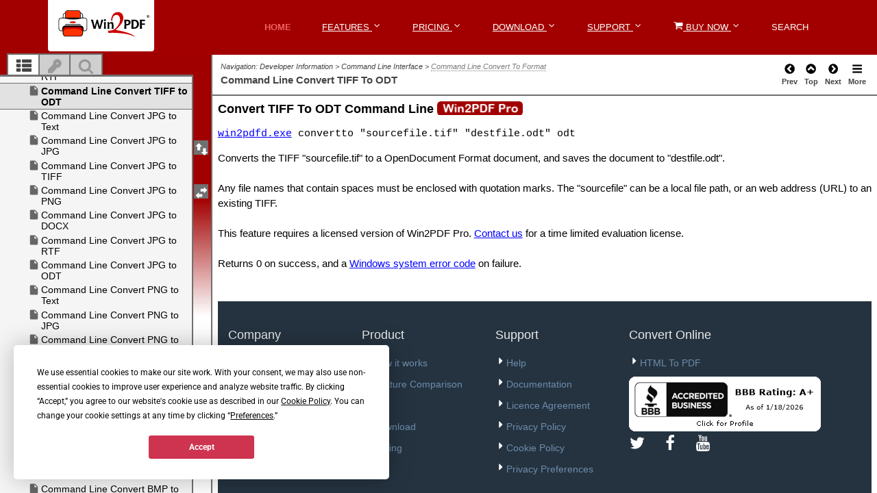

--- FILE ---
content_type: text/html
request_url: https://www.win2pdf.com/doc/command-line-tiff-to-odt.html
body_size: 29814
content:
<!DOCTYPE html>
<html lang="en-us">
	<head>
	<!-- Help+Manual Premium Pack 4.4.1 (c) 2015-2022 by Tim Green all rights reserved -->
	<title>Command Line Convert TIFF to ODT</title>
  <!-- Meta -->
<meta charset="utf-8">
<meta http-equiv="X-UA-Compatible" content="IE=edge">
<meta name="viewport" content="width=device-width, initial-scale=1.0">
<link rel="shortcut icon" href="/favicon.ico">

<link rel='preload' as='style' href='https://fonts.googleapis.com/css?family=Roboto:400,400italic,500,500italic,700,700italic,900,900italic,300italic,300&display=swap'>
<link rel='preload' as='style' href='https://fonts.googleapis.com/css?family=Roboto+Slab:400,700,300,100&display=swap'>
<style type="text/css">@font-face {font-family:Roboto;font-style:normal;font-weight:400;src:url(/cf-fonts/s/roboto/5.0.11/cyrillic-ext/400/normal.woff2);unicode-range:U+0460-052F,U+1C80-1C88,U+20B4,U+2DE0-2DFF,U+A640-A69F,U+FE2E-FE2F;font-display:swap;}@font-face {font-family:Roboto;font-style:normal;font-weight:400;src:url(/cf-fonts/s/roboto/5.0.11/greek-ext/400/normal.woff2);unicode-range:U+1F00-1FFF;font-display:swap;}@font-face {font-family:Roboto;font-style:normal;font-weight:400;src:url(/cf-fonts/s/roboto/5.0.11/greek/400/normal.woff2);unicode-range:U+0370-03FF;font-display:swap;}@font-face {font-family:Roboto;font-style:normal;font-weight:400;src:url(/cf-fonts/s/roboto/5.0.11/latin-ext/400/normal.woff2);unicode-range:U+0100-02AF,U+0304,U+0308,U+0329,U+1E00-1E9F,U+1EF2-1EFF,U+2020,U+20A0-20AB,U+20AD-20CF,U+2113,U+2C60-2C7F,U+A720-A7FF;font-display:swap;}@font-face {font-family:Roboto;font-style:normal;font-weight:400;src:url(/cf-fonts/s/roboto/5.0.11/latin/400/normal.woff2);unicode-range:U+0000-00FF,U+0131,U+0152-0153,U+02BB-02BC,U+02C6,U+02DA,U+02DC,U+0304,U+0308,U+0329,U+2000-206F,U+2074,U+20AC,U+2122,U+2191,U+2193,U+2212,U+2215,U+FEFF,U+FFFD;font-display:swap;}@font-face {font-family:Roboto;font-style:normal;font-weight:400;src:url(/cf-fonts/s/roboto/5.0.11/vietnamese/400/normal.woff2);unicode-range:U+0102-0103,U+0110-0111,U+0128-0129,U+0168-0169,U+01A0-01A1,U+01AF-01B0,U+0300-0301,U+0303-0304,U+0308-0309,U+0323,U+0329,U+1EA0-1EF9,U+20AB;font-display:swap;}@font-face {font-family:Roboto;font-style:normal;font-weight:400;src:url(/cf-fonts/s/roboto/5.0.11/cyrillic/400/normal.woff2);unicode-range:U+0301,U+0400-045F,U+0490-0491,U+04B0-04B1,U+2116;font-display:swap;}@font-face {font-family:Roboto;font-style:italic;font-weight:400;src:url(/cf-fonts/s/roboto/5.0.11/cyrillic/400/italic.woff2);unicode-range:U+0301,U+0400-045F,U+0490-0491,U+04B0-04B1,U+2116;font-display:swap;}@font-face {font-family:Roboto;font-style:italic;font-weight:400;src:url(/cf-fonts/s/roboto/5.0.11/greek/400/italic.woff2);unicode-range:U+0370-03FF;font-display:swap;}@font-face {font-family:Roboto;font-style:italic;font-weight:400;src:url(/cf-fonts/s/roboto/5.0.11/greek-ext/400/italic.woff2);unicode-range:U+1F00-1FFF;font-display:swap;}@font-face {font-family:Roboto;font-style:italic;font-weight:400;src:url(/cf-fonts/s/roboto/5.0.11/latin-ext/400/italic.woff2);unicode-range:U+0100-02AF,U+0304,U+0308,U+0329,U+1E00-1E9F,U+1EF2-1EFF,U+2020,U+20A0-20AB,U+20AD-20CF,U+2113,U+2C60-2C7F,U+A720-A7FF;font-display:swap;}@font-face {font-family:Roboto;font-style:italic;font-weight:400;src:url(/cf-fonts/s/roboto/5.0.11/vietnamese/400/italic.woff2);unicode-range:U+0102-0103,U+0110-0111,U+0128-0129,U+0168-0169,U+01A0-01A1,U+01AF-01B0,U+0300-0301,U+0303-0304,U+0308-0309,U+0323,U+0329,U+1EA0-1EF9,U+20AB;font-display:swap;}@font-face {font-family:Roboto;font-style:italic;font-weight:400;src:url(/cf-fonts/s/roboto/5.0.11/cyrillic-ext/400/italic.woff2);unicode-range:U+0460-052F,U+1C80-1C88,U+20B4,U+2DE0-2DFF,U+A640-A69F,U+FE2E-FE2F;font-display:swap;}@font-face {font-family:Roboto;font-style:italic;font-weight:400;src:url(/cf-fonts/s/roboto/5.0.11/latin/400/italic.woff2);unicode-range:U+0000-00FF,U+0131,U+0152-0153,U+02BB-02BC,U+02C6,U+02DA,U+02DC,U+0304,U+0308,U+0329,U+2000-206F,U+2074,U+20AC,U+2122,U+2191,U+2193,U+2212,U+2215,U+FEFF,U+FFFD;font-display:swap;}@font-face {font-family:Roboto;font-style:normal;font-weight:500;src:url(/cf-fonts/s/roboto/5.0.11/greek-ext/500/normal.woff2);unicode-range:U+1F00-1FFF;font-display:swap;}@font-face {font-family:Roboto;font-style:normal;font-weight:500;src:url(/cf-fonts/s/roboto/5.0.11/latin-ext/500/normal.woff2);unicode-range:U+0100-02AF,U+0304,U+0308,U+0329,U+1E00-1E9F,U+1EF2-1EFF,U+2020,U+20A0-20AB,U+20AD-20CF,U+2113,U+2C60-2C7F,U+A720-A7FF;font-display:swap;}@font-face {font-family:Roboto;font-style:normal;font-weight:500;src:url(/cf-fonts/s/roboto/5.0.11/vietnamese/500/normal.woff2);unicode-range:U+0102-0103,U+0110-0111,U+0128-0129,U+0168-0169,U+01A0-01A1,U+01AF-01B0,U+0300-0301,U+0303-0304,U+0308-0309,U+0323,U+0329,U+1EA0-1EF9,U+20AB;font-display:swap;}@font-face {font-family:Roboto;font-style:normal;font-weight:500;src:url(/cf-fonts/s/roboto/5.0.11/latin/500/normal.woff2);unicode-range:U+0000-00FF,U+0131,U+0152-0153,U+02BB-02BC,U+02C6,U+02DA,U+02DC,U+0304,U+0308,U+0329,U+2000-206F,U+2074,U+20AC,U+2122,U+2191,U+2193,U+2212,U+2215,U+FEFF,U+FFFD;font-display:swap;}@font-face {font-family:Roboto;font-style:normal;font-weight:500;src:url(/cf-fonts/s/roboto/5.0.11/cyrillic/500/normal.woff2);unicode-range:U+0301,U+0400-045F,U+0490-0491,U+04B0-04B1,U+2116;font-display:swap;}@font-face {font-family:Roboto;font-style:normal;font-weight:500;src:url(/cf-fonts/s/roboto/5.0.11/cyrillic-ext/500/normal.woff2);unicode-range:U+0460-052F,U+1C80-1C88,U+20B4,U+2DE0-2DFF,U+A640-A69F,U+FE2E-FE2F;font-display:swap;}@font-face {font-family:Roboto;font-style:normal;font-weight:500;src:url(/cf-fonts/s/roboto/5.0.11/greek/500/normal.woff2);unicode-range:U+0370-03FF;font-display:swap;}@font-face {font-family:Roboto;font-style:italic;font-weight:500;src:url(/cf-fonts/s/roboto/5.0.11/latin/500/italic.woff2);unicode-range:U+0000-00FF,U+0131,U+0152-0153,U+02BB-02BC,U+02C6,U+02DA,U+02DC,U+0304,U+0308,U+0329,U+2000-206F,U+2074,U+20AC,U+2122,U+2191,U+2193,U+2212,U+2215,U+FEFF,U+FFFD;font-display:swap;}@font-face {font-family:Roboto;font-style:italic;font-weight:500;src:url(/cf-fonts/s/roboto/5.0.11/vietnamese/500/italic.woff2);unicode-range:U+0102-0103,U+0110-0111,U+0128-0129,U+0168-0169,U+01A0-01A1,U+01AF-01B0,U+0300-0301,U+0303-0304,U+0308-0309,U+0323,U+0329,U+1EA0-1EF9,U+20AB;font-display:swap;}@font-face {font-family:Roboto;font-style:italic;font-weight:500;src:url(/cf-fonts/s/roboto/5.0.11/latin-ext/500/italic.woff2);unicode-range:U+0100-02AF,U+0304,U+0308,U+0329,U+1E00-1E9F,U+1EF2-1EFF,U+2020,U+20A0-20AB,U+20AD-20CF,U+2113,U+2C60-2C7F,U+A720-A7FF;font-display:swap;}@font-face {font-family:Roboto;font-style:italic;font-weight:500;src:url(/cf-fonts/s/roboto/5.0.11/cyrillic/500/italic.woff2);unicode-range:U+0301,U+0400-045F,U+0490-0491,U+04B0-04B1,U+2116;font-display:swap;}@font-face {font-family:Roboto;font-style:italic;font-weight:500;src:url(/cf-fonts/s/roboto/5.0.11/cyrillic-ext/500/italic.woff2);unicode-range:U+0460-052F,U+1C80-1C88,U+20B4,U+2DE0-2DFF,U+A640-A69F,U+FE2E-FE2F;font-display:swap;}@font-face {font-family:Roboto;font-style:italic;font-weight:500;src:url(/cf-fonts/s/roboto/5.0.11/greek-ext/500/italic.woff2);unicode-range:U+1F00-1FFF;font-display:swap;}@font-face {font-family:Roboto;font-style:italic;font-weight:500;src:url(/cf-fonts/s/roboto/5.0.11/greek/500/italic.woff2);unicode-range:U+0370-03FF;font-display:swap;}@font-face {font-family:Roboto;font-style:normal;font-weight:700;src:url(/cf-fonts/s/roboto/5.0.11/cyrillic/700/normal.woff2);unicode-range:U+0301,U+0400-045F,U+0490-0491,U+04B0-04B1,U+2116;font-display:swap;}@font-face {font-family:Roboto;font-style:normal;font-weight:700;src:url(/cf-fonts/s/roboto/5.0.11/greek-ext/700/normal.woff2);unicode-range:U+1F00-1FFF;font-display:swap;}@font-face {font-family:Roboto;font-style:normal;font-weight:700;src:url(/cf-fonts/s/roboto/5.0.11/latin-ext/700/normal.woff2);unicode-range:U+0100-02AF,U+0304,U+0308,U+0329,U+1E00-1E9F,U+1EF2-1EFF,U+2020,U+20A0-20AB,U+20AD-20CF,U+2113,U+2C60-2C7F,U+A720-A7FF;font-display:swap;}@font-face {font-family:Roboto;font-style:normal;font-weight:700;src:url(/cf-fonts/s/roboto/5.0.11/vietnamese/700/normal.woff2);unicode-range:U+0102-0103,U+0110-0111,U+0128-0129,U+0168-0169,U+01A0-01A1,U+01AF-01B0,U+0300-0301,U+0303-0304,U+0308-0309,U+0323,U+0329,U+1EA0-1EF9,U+20AB;font-display:swap;}@font-face {font-family:Roboto;font-style:normal;font-weight:700;src:url(/cf-fonts/s/roboto/5.0.11/cyrillic-ext/700/normal.woff2);unicode-range:U+0460-052F,U+1C80-1C88,U+20B4,U+2DE0-2DFF,U+A640-A69F,U+FE2E-FE2F;font-display:swap;}@font-face {font-family:Roboto;font-style:normal;font-weight:700;src:url(/cf-fonts/s/roboto/5.0.11/latin/700/normal.woff2);unicode-range:U+0000-00FF,U+0131,U+0152-0153,U+02BB-02BC,U+02C6,U+02DA,U+02DC,U+0304,U+0308,U+0329,U+2000-206F,U+2074,U+20AC,U+2122,U+2191,U+2193,U+2212,U+2215,U+FEFF,U+FFFD;font-display:swap;}@font-face {font-family:Roboto;font-style:normal;font-weight:700;src:url(/cf-fonts/s/roboto/5.0.11/greek/700/normal.woff2);unicode-range:U+0370-03FF;font-display:swap;}@font-face {font-family:Roboto;font-style:italic;font-weight:700;src:url(/cf-fonts/s/roboto/5.0.11/latin-ext/700/italic.woff2);unicode-range:U+0100-02AF,U+0304,U+0308,U+0329,U+1E00-1E9F,U+1EF2-1EFF,U+2020,U+20A0-20AB,U+20AD-20CF,U+2113,U+2C60-2C7F,U+A720-A7FF;font-display:swap;}@font-face {font-family:Roboto;font-style:italic;font-weight:700;src:url(/cf-fonts/s/roboto/5.0.11/greek-ext/700/italic.woff2);unicode-range:U+1F00-1FFF;font-display:swap;}@font-face {font-family:Roboto;font-style:italic;font-weight:700;src:url(/cf-fonts/s/roboto/5.0.11/latin/700/italic.woff2);unicode-range:U+0000-00FF,U+0131,U+0152-0153,U+02BB-02BC,U+02C6,U+02DA,U+02DC,U+0304,U+0308,U+0329,U+2000-206F,U+2074,U+20AC,U+2122,U+2191,U+2193,U+2212,U+2215,U+FEFF,U+FFFD;font-display:swap;}@font-face {font-family:Roboto;font-style:italic;font-weight:700;src:url(/cf-fonts/s/roboto/5.0.11/cyrillic-ext/700/italic.woff2);unicode-range:U+0460-052F,U+1C80-1C88,U+20B4,U+2DE0-2DFF,U+A640-A69F,U+FE2E-FE2F;font-display:swap;}@font-face {font-family:Roboto;font-style:italic;font-weight:700;src:url(/cf-fonts/s/roboto/5.0.11/cyrillic/700/italic.woff2);unicode-range:U+0301,U+0400-045F,U+0490-0491,U+04B0-04B1,U+2116;font-display:swap;}@font-face {font-family:Roboto;font-style:italic;font-weight:700;src:url(/cf-fonts/s/roboto/5.0.11/greek/700/italic.woff2);unicode-range:U+0370-03FF;font-display:swap;}@font-face {font-family:Roboto;font-style:italic;font-weight:700;src:url(/cf-fonts/s/roboto/5.0.11/vietnamese/700/italic.woff2);unicode-range:U+0102-0103,U+0110-0111,U+0128-0129,U+0168-0169,U+01A0-01A1,U+01AF-01B0,U+0300-0301,U+0303-0304,U+0308-0309,U+0323,U+0329,U+1EA0-1EF9,U+20AB;font-display:swap;}@font-face {font-family:Roboto;font-style:normal;font-weight:900;src:url(/cf-fonts/s/roboto/5.0.11/cyrillic-ext/900/normal.woff2);unicode-range:U+0460-052F,U+1C80-1C88,U+20B4,U+2DE0-2DFF,U+A640-A69F,U+FE2E-FE2F;font-display:swap;}@font-face {font-family:Roboto;font-style:normal;font-weight:900;src:url(/cf-fonts/s/roboto/5.0.11/cyrillic/900/normal.woff2);unicode-range:U+0301,U+0400-045F,U+0490-0491,U+04B0-04B1,U+2116;font-display:swap;}@font-face {font-family:Roboto;font-style:normal;font-weight:900;src:url(/cf-fonts/s/roboto/5.0.11/latin/900/normal.woff2);unicode-range:U+0000-00FF,U+0131,U+0152-0153,U+02BB-02BC,U+02C6,U+02DA,U+02DC,U+0304,U+0308,U+0329,U+2000-206F,U+2074,U+20AC,U+2122,U+2191,U+2193,U+2212,U+2215,U+FEFF,U+FFFD;font-display:swap;}@font-face {font-family:Roboto;font-style:normal;font-weight:900;src:url(/cf-fonts/s/roboto/5.0.11/latin-ext/900/normal.woff2);unicode-range:U+0100-02AF,U+0304,U+0308,U+0329,U+1E00-1E9F,U+1EF2-1EFF,U+2020,U+20A0-20AB,U+20AD-20CF,U+2113,U+2C60-2C7F,U+A720-A7FF;font-display:swap;}@font-face {font-family:Roboto;font-style:normal;font-weight:900;src:url(/cf-fonts/s/roboto/5.0.11/vietnamese/900/normal.woff2);unicode-range:U+0102-0103,U+0110-0111,U+0128-0129,U+0168-0169,U+01A0-01A1,U+01AF-01B0,U+0300-0301,U+0303-0304,U+0308-0309,U+0323,U+0329,U+1EA0-1EF9,U+20AB;font-display:swap;}@font-face {font-family:Roboto;font-style:normal;font-weight:900;src:url(/cf-fonts/s/roboto/5.0.11/greek/900/normal.woff2);unicode-range:U+0370-03FF;font-display:swap;}@font-face {font-family:Roboto;font-style:normal;font-weight:900;src:url(/cf-fonts/s/roboto/5.0.11/greek-ext/900/normal.woff2);unicode-range:U+1F00-1FFF;font-display:swap;}@font-face {font-family:Roboto;font-style:italic;font-weight:900;src:url(/cf-fonts/s/roboto/5.0.11/latin/900/italic.woff2);unicode-range:U+0000-00FF,U+0131,U+0152-0153,U+02BB-02BC,U+02C6,U+02DA,U+02DC,U+0304,U+0308,U+0329,U+2000-206F,U+2074,U+20AC,U+2122,U+2191,U+2193,U+2212,U+2215,U+FEFF,U+FFFD;font-display:swap;}@font-face {font-family:Roboto;font-style:italic;font-weight:900;src:url(/cf-fonts/s/roboto/5.0.11/latin-ext/900/italic.woff2);unicode-range:U+0100-02AF,U+0304,U+0308,U+0329,U+1E00-1E9F,U+1EF2-1EFF,U+2020,U+20A0-20AB,U+20AD-20CF,U+2113,U+2C60-2C7F,U+A720-A7FF;font-display:swap;}@font-face {font-family:Roboto;font-style:italic;font-weight:900;src:url(/cf-fonts/s/roboto/5.0.11/cyrillic/900/italic.woff2);unicode-range:U+0301,U+0400-045F,U+0490-0491,U+04B0-04B1,U+2116;font-display:swap;}@font-face {font-family:Roboto;font-style:italic;font-weight:900;src:url(/cf-fonts/s/roboto/5.0.11/vietnamese/900/italic.woff2);unicode-range:U+0102-0103,U+0110-0111,U+0128-0129,U+0168-0169,U+01A0-01A1,U+01AF-01B0,U+0300-0301,U+0303-0304,U+0308-0309,U+0323,U+0329,U+1EA0-1EF9,U+20AB;font-display:swap;}@font-face {font-family:Roboto;font-style:italic;font-weight:900;src:url(/cf-fonts/s/roboto/5.0.11/cyrillic-ext/900/italic.woff2);unicode-range:U+0460-052F,U+1C80-1C88,U+20B4,U+2DE0-2DFF,U+A640-A69F,U+FE2E-FE2F;font-display:swap;}@font-face {font-family:Roboto;font-style:italic;font-weight:900;src:url(/cf-fonts/s/roboto/5.0.11/greek/900/italic.woff2);unicode-range:U+0370-03FF;font-display:swap;}@font-face {font-family:Roboto;font-style:italic;font-weight:900;src:url(/cf-fonts/s/roboto/5.0.11/greek-ext/900/italic.woff2);unicode-range:U+1F00-1FFF;font-display:swap;}@font-face {font-family:Roboto;font-style:italic;font-weight:300;src:url(/cf-fonts/s/roboto/5.0.11/vietnamese/300/italic.woff2);unicode-range:U+0102-0103,U+0110-0111,U+0128-0129,U+0168-0169,U+01A0-01A1,U+01AF-01B0,U+0300-0301,U+0303-0304,U+0308-0309,U+0323,U+0329,U+1EA0-1EF9,U+20AB;font-display:swap;}@font-face {font-family:Roboto;font-style:italic;font-weight:300;src:url(/cf-fonts/s/roboto/5.0.11/cyrillic/300/italic.woff2);unicode-range:U+0301,U+0400-045F,U+0490-0491,U+04B0-04B1,U+2116;font-display:swap;}@font-face {font-family:Roboto;font-style:italic;font-weight:300;src:url(/cf-fonts/s/roboto/5.0.11/greek-ext/300/italic.woff2);unicode-range:U+1F00-1FFF;font-display:swap;}@font-face {font-family:Roboto;font-style:italic;font-weight:300;src:url(/cf-fonts/s/roboto/5.0.11/latin/300/italic.woff2);unicode-range:U+0000-00FF,U+0131,U+0152-0153,U+02BB-02BC,U+02C6,U+02DA,U+02DC,U+0304,U+0308,U+0329,U+2000-206F,U+2074,U+20AC,U+2122,U+2191,U+2193,U+2212,U+2215,U+FEFF,U+FFFD;font-display:swap;}@font-face {font-family:Roboto;font-style:italic;font-weight:300;src:url(/cf-fonts/s/roboto/5.0.11/latin-ext/300/italic.woff2);unicode-range:U+0100-02AF,U+0304,U+0308,U+0329,U+1E00-1E9F,U+1EF2-1EFF,U+2020,U+20A0-20AB,U+20AD-20CF,U+2113,U+2C60-2C7F,U+A720-A7FF;font-display:swap;}@font-face {font-family:Roboto;font-style:italic;font-weight:300;src:url(/cf-fonts/s/roboto/5.0.11/greek/300/italic.woff2);unicode-range:U+0370-03FF;font-display:swap;}@font-face {font-family:Roboto;font-style:italic;font-weight:300;src:url(/cf-fonts/s/roboto/5.0.11/cyrillic-ext/300/italic.woff2);unicode-range:U+0460-052F,U+1C80-1C88,U+20B4,U+2DE0-2DFF,U+A640-A69F,U+FE2E-FE2F;font-display:swap;}@font-face {font-family:Roboto;font-style:normal;font-weight:300;src:url(/cf-fonts/s/roboto/5.0.11/cyrillic/300/normal.woff2);unicode-range:U+0301,U+0400-045F,U+0490-0491,U+04B0-04B1,U+2116;font-display:swap;}@font-face {font-family:Roboto;font-style:normal;font-weight:300;src:url(/cf-fonts/s/roboto/5.0.11/greek-ext/300/normal.woff2);unicode-range:U+1F00-1FFF;font-display:swap;}@font-face {font-family:Roboto;font-style:normal;font-weight:300;src:url(/cf-fonts/s/roboto/5.0.11/latin/300/normal.woff2);unicode-range:U+0000-00FF,U+0131,U+0152-0153,U+02BB-02BC,U+02C6,U+02DA,U+02DC,U+0304,U+0308,U+0329,U+2000-206F,U+2074,U+20AC,U+2122,U+2191,U+2193,U+2212,U+2215,U+FEFF,U+FFFD;font-display:swap;}@font-face {font-family:Roboto;font-style:normal;font-weight:300;src:url(/cf-fonts/s/roboto/5.0.11/latin-ext/300/normal.woff2);unicode-range:U+0100-02AF,U+0304,U+0308,U+0329,U+1E00-1E9F,U+1EF2-1EFF,U+2020,U+20A0-20AB,U+20AD-20CF,U+2113,U+2C60-2C7F,U+A720-A7FF;font-display:swap;}@font-face {font-family:Roboto;font-style:normal;font-weight:300;src:url(/cf-fonts/s/roboto/5.0.11/greek/300/normal.woff2);unicode-range:U+0370-03FF;font-display:swap;}@font-face {font-family:Roboto;font-style:normal;font-weight:300;src:url(/cf-fonts/s/roboto/5.0.11/vietnamese/300/normal.woff2);unicode-range:U+0102-0103,U+0110-0111,U+0128-0129,U+0168-0169,U+01A0-01A1,U+01AF-01B0,U+0300-0301,U+0303-0304,U+0308-0309,U+0323,U+0329,U+1EA0-1EF9,U+20AB;font-display:swap;}@font-face {font-family:Roboto;font-style:normal;font-weight:300;src:url(/cf-fonts/s/roboto/5.0.11/cyrillic-ext/300/normal.woff2);unicode-range:U+0460-052F,U+1C80-1C88,U+20B4,U+2DE0-2DFF,U+A640-A69F,U+FE2E-FE2F;font-display:swap;}</style>
<style type="text/css">@font-face {font-family:Roboto Slab;font-style:normal;font-weight:400;src:url(/cf-fonts/s/roboto-slab/5.0.18/latin/400/normal.woff2);unicode-range:U+0000-00FF,U+0131,U+0152-0153,U+02BB-02BC,U+02C6,U+02DA,U+02DC,U+0304,U+0308,U+0329,U+2000-206F,U+2074,U+20AC,U+2122,U+2191,U+2193,U+2212,U+2215,U+FEFF,U+FFFD;font-display:swap;}@font-face {font-family:Roboto Slab;font-style:normal;font-weight:400;src:url(/cf-fonts/s/roboto-slab/5.0.18/vietnamese/400/normal.woff2);unicode-range:U+0102-0103,U+0110-0111,U+0128-0129,U+0168-0169,U+01A0-01A1,U+01AF-01B0,U+0300-0301,U+0303-0304,U+0308-0309,U+0323,U+0329,U+1EA0-1EF9,U+20AB;font-display:swap;}@font-face {font-family:Roboto Slab;font-style:normal;font-weight:400;src:url(/cf-fonts/s/roboto-slab/5.0.18/cyrillic/400/normal.woff2);unicode-range:U+0301,U+0400-045F,U+0490-0491,U+04B0-04B1,U+2116;font-display:swap;}@font-face {font-family:Roboto Slab;font-style:normal;font-weight:400;src:url(/cf-fonts/s/roboto-slab/5.0.18/latin-ext/400/normal.woff2);unicode-range:U+0100-02AF,U+0304,U+0308,U+0329,U+1E00-1E9F,U+1EF2-1EFF,U+2020,U+20A0-20AB,U+20AD-20CF,U+2113,U+2C60-2C7F,U+A720-A7FF;font-display:swap;}@font-face {font-family:Roboto Slab;font-style:normal;font-weight:400;src:url(/cf-fonts/s/roboto-slab/5.0.18/greek/400/normal.woff2);unicode-range:U+0370-03FF;font-display:swap;}@font-face {font-family:Roboto Slab;font-style:normal;font-weight:400;src:url(/cf-fonts/s/roboto-slab/5.0.18/cyrillic-ext/400/normal.woff2);unicode-range:U+0460-052F,U+1C80-1C88,U+20B4,U+2DE0-2DFF,U+A640-A69F,U+FE2E-FE2F;font-display:swap;}@font-face {font-family:Roboto Slab;font-style:normal;font-weight:400;src:url(/cf-fonts/s/roboto-slab/5.0.18/greek-ext/400/normal.woff2);unicode-range:U+1F00-1FFF;font-display:swap;}@font-face {font-family:Roboto Slab;font-style:normal;font-weight:700;src:url(/cf-fonts/s/roboto-slab/5.0.18/cyrillic/700/normal.woff2);unicode-range:U+0301,U+0400-045F,U+0490-0491,U+04B0-04B1,U+2116;font-display:swap;}@font-face {font-family:Roboto Slab;font-style:normal;font-weight:700;src:url(/cf-fonts/s/roboto-slab/5.0.18/latin-ext/700/normal.woff2);unicode-range:U+0100-02AF,U+0304,U+0308,U+0329,U+1E00-1E9F,U+1EF2-1EFF,U+2020,U+20A0-20AB,U+20AD-20CF,U+2113,U+2C60-2C7F,U+A720-A7FF;font-display:swap;}@font-face {font-family:Roboto Slab;font-style:normal;font-weight:700;src:url(/cf-fonts/s/roboto-slab/5.0.18/greek-ext/700/normal.woff2);unicode-range:U+1F00-1FFF;font-display:swap;}@font-face {font-family:Roboto Slab;font-style:normal;font-weight:700;src:url(/cf-fonts/s/roboto-slab/5.0.18/vietnamese/700/normal.woff2);unicode-range:U+0102-0103,U+0110-0111,U+0128-0129,U+0168-0169,U+01A0-01A1,U+01AF-01B0,U+0300-0301,U+0303-0304,U+0308-0309,U+0323,U+0329,U+1EA0-1EF9,U+20AB;font-display:swap;}@font-face {font-family:Roboto Slab;font-style:normal;font-weight:700;src:url(/cf-fonts/s/roboto-slab/5.0.18/greek/700/normal.woff2);unicode-range:U+0370-03FF;font-display:swap;}@font-face {font-family:Roboto Slab;font-style:normal;font-weight:700;src:url(/cf-fonts/s/roboto-slab/5.0.18/cyrillic-ext/700/normal.woff2);unicode-range:U+0460-052F,U+1C80-1C88,U+20B4,U+2DE0-2DFF,U+A640-A69F,U+FE2E-FE2F;font-display:swap;}@font-face {font-family:Roboto Slab;font-style:normal;font-weight:700;src:url(/cf-fonts/s/roboto-slab/5.0.18/latin/700/normal.woff2);unicode-range:U+0000-00FF,U+0131,U+0152-0153,U+02BB-02BC,U+02C6,U+02DA,U+02DC,U+0304,U+0308,U+0329,U+2000-206F,U+2074,U+20AC,U+2122,U+2191,U+2193,U+2212,U+2215,U+FEFF,U+FFFD;font-display:swap;}@font-face {font-family:Roboto Slab;font-style:normal;font-weight:300;src:url(/cf-fonts/s/roboto-slab/5.0.18/cyrillic/300/normal.woff2);unicode-range:U+0301,U+0400-045F,U+0490-0491,U+04B0-04B1,U+2116;font-display:swap;}@font-face {font-family:Roboto Slab;font-style:normal;font-weight:300;src:url(/cf-fonts/s/roboto-slab/5.0.18/latin-ext/300/normal.woff2);unicode-range:U+0100-02AF,U+0304,U+0308,U+0329,U+1E00-1E9F,U+1EF2-1EFF,U+2020,U+20A0-20AB,U+20AD-20CF,U+2113,U+2C60-2C7F,U+A720-A7FF;font-display:swap;}@font-face {font-family:Roboto Slab;font-style:normal;font-weight:300;src:url(/cf-fonts/s/roboto-slab/5.0.18/greek/300/normal.woff2);unicode-range:U+0370-03FF;font-display:swap;}@font-face {font-family:Roboto Slab;font-style:normal;font-weight:300;src:url(/cf-fonts/s/roboto-slab/5.0.18/greek-ext/300/normal.woff2);unicode-range:U+1F00-1FFF;font-display:swap;}@font-face {font-family:Roboto Slab;font-style:normal;font-weight:300;src:url(/cf-fonts/s/roboto-slab/5.0.18/cyrillic-ext/300/normal.woff2);unicode-range:U+0460-052F,U+1C80-1C88,U+20B4,U+2DE0-2DFF,U+A640-A69F,U+FE2E-FE2F;font-display:swap;}@font-face {font-family:Roboto Slab;font-style:normal;font-weight:300;src:url(/cf-fonts/s/roboto-slab/5.0.18/latin/300/normal.woff2);unicode-range:U+0000-00FF,U+0131,U+0152-0153,U+02BB-02BC,U+02C6,U+02DA,U+02DC,U+0304,U+0308,U+0329,U+2000-206F,U+2074,U+20AC,U+2122,U+2191,U+2193,U+2212,U+2215,U+FEFF,U+FFFD;font-display:swap;}@font-face {font-family:Roboto Slab;font-style:normal;font-weight:300;src:url(/cf-fonts/s/roboto-slab/5.0.18/vietnamese/300/normal.woff2);unicode-range:U+0102-0103,U+0110-0111,U+0128-0129,U+0168-0169,U+01A0-01A1,U+01AF-01B0,U+0300-0301,U+0303-0304,U+0308-0309,U+0323,U+0329,U+1EA0-1EF9,U+20AB;font-display:swap;}@font-face {font-family:Roboto Slab;font-style:normal;font-weight:100;src:url(/cf-fonts/s/roboto-slab/5.0.18/latin/100/normal.woff2);unicode-range:U+0000-00FF,U+0131,U+0152-0153,U+02BB-02BC,U+02C6,U+02DA,U+02DC,U+0304,U+0308,U+0329,U+2000-206F,U+2074,U+20AC,U+2122,U+2191,U+2193,U+2212,U+2215,U+FEFF,U+FFFD;font-display:swap;}@font-face {font-family:Roboto Slab;font-style:normal;font-weight:100;src:url(/cf-fonts/s/roboto-slab/5.0.18/cyrillic/100/normal.woff2);unicode-range:U+0301,U+0400-045F,U+0490-0491,U+04B0-04B1,U+2116;font-display:swap;}@font-face {font-family:Roboto Slab;font-style:normal;font-weight:100;src:url(/cf-fonts/s/roboto-slab/5.0.18/vietnamese/100/normal.woff2);unicode-range:U+0102-0103,U+0110-0111,U+0128-0129,U+0168-0169,U+01A0-01A1,U+01AF-01B0,U+0300-0301,U+0303-0304,U+0308-0309,U+0323,U+0329,U+1EA0-1EF9,U+20AB;font-display:swap;}@font-face {font-family:Roboto Slab;font-style:normal;font-weight:100;src:url(/cf-fonts/s/roboto-slab/5.0.18/cyrillic-ext/100/normal.woff2);unicode-range:U+0460-052F,U+1C80-1C88,U+20B4,U+2DE0-2DFF,U+A640-A69F,U+FE2E-FE2F;font-display:swap;}@font-face {font-family:Roboto Slab;font-style:normal;font-weight:100;src:url(/cf-fonts/s/roboto-slab/5.0.18/greek-ext/100/normal.woff2);unicode-range:U+1F00-1FFF;font-display:swap;}@font-face {font-family:Roboto Slab;font-style:normal;font-weight:100;src:url(/cf-fonts/s/roboto-slab/5.0.18/latin-ext/100/normal.woff2);unicode-range:U+0100-02AF,U+0304,U+0308,U+0329,U+1E00-1E9F,U+1EF2-1EFF,U+2020,U+20A0-20AB,U+20AD-20CF,U+2113,U+2C60-2C7F,U+A720-A7FF;font-display:swap;}@font-face {font-family:Roboto Slab;font-style:normal;font-weight:100;src:url(/cf-fonts/s/roboto-slab/5.0.18/greek/100/normal.woff2);unicode-range:U+0370-03FF;font-display:swap;}</style>
<!-- Global CSS -->
<link rel="stylesheet" href="https://cdnjs.cloudflare.com/ajax/libs/twitter-bootstrap/3.4.1/css/bootstrap.min.css">
<!-- Theme CSS -->
<style>
    body{font-family:'Roboto',arial,sans-serif;color:#444;font-size:16px;-webkit-font-smoothing:antialiased;-moz-osx-font-smoothing:grayscale}p{margin-bottom:15px;line-height:1.5}a{color:#f06060;-webkit-transition:all 0.4s ease-in-out;-moz-transition:all 0.4s ease-in-out;-ms-transition:all 0.4s ease-in-out;-o-transition:all 0.4s ease-in-out}a:hover{text-decoration:underline;color:#ec3131}a:focus{text-decoration:none}.btn,a.btn{-webkit-transition:all 0.4s ease-in-out;-moz-transition:all 0.4s ease-in-out;-ms-transition:all 0.4s ease-in-out;-o-transition:all 0.4s ease-in-out;font-weight:700}.btn .fa,a.btn .fa{color:#fff;margin-right:5px}a.btn-cta,.btn-cta{padding:8px 30px}.btn-download{padding:8px 30px}a.btn-cta-primary,.btn-cta-primary,.btn-download-primary{background:#f06060;border:2px solid #f06060;color:#fff}a.btn-cta-primary:hover,.btn-cta-primary:hover,.btn-download-primary:hover{background:#ee4949;border:2px solid #ee4949;color:#fff}a.btn-cta-secondary,.btn-cta-secondary,.btn-download-secondary{background:none;border:2px solid #f06060;color:#f06060}a.btn-cta-secondary:hover,.btn-cta-secondary:hover,.btn-download-secondary:hover{background:#f06060;border:2px solid #f06060;color:#fff}a.btn-ghost,.btn-ghost{background:none;border:1px solid #fff;color:#fff!important;padding:8px 20px;vertical-align:middle}a.btn-ghost:hover,.btn-ghost:hover{background:#4a6781;border:1px solid #4a6781;color:#fff}a.btn-ghost .fa,.btn-ghost .fa{margin-right:10px;font-size:22px}a.btn-ghost .text,.btn-ghost .text{position:relative;top:-2px}.highlight{color:#f06060}.form-control{-webkit-box-shadow:none;-moz-box-shadow:none;box-shadow:none;height:40px;border-color:#efefef}.form-control::-webkit-input-placeholder{color:#a6a6a6}.form-control:-moz-placeholder{color:#a6a6a6}.form-control::-moz-placeholder{color:#a6a6a6}.form-control:-ms-input-placeholder{color:#a6a6a6}.form-control:focus{border-color:#e2e2e2;-webkit-box-shadow:none;-moz-box-shadow:none;box-shadow:none}.text-highlight{color:#a71010}input[type="text"],input[type="email"],input[type="password"],input[type="submit"],input[type="button"],textarea,select{font-weight:700;appearance:none;-webkit-appearance:none}#topcontrol{background:#5d80a1;color:#fff;text-align:center;display:inline-block;width:35px;height:35px;border:none;-webkit-border-radius:50%;-moz-border-radius:50%;-ms-border-radius:50%;-o-border-radius:50%;border-radius:50%;-moz-background-clip:padding;-webkit-background-clip:padding-box;background-clip:padding-box;-webkit-transition:all 0.4s ease-in-out;-moz-transition:all 0.4s ease-in-out;-ms-transition:all 0.4s ease-in-out;-o-transition:all 0.4s ease-in-out;z-index:30}#topcontrol:hover{background:#384d60}#topcontrol .fa{position:relative;top:3px;font-size:25px}.video-container iframe{max-width:100%}.header{color:#fff;width:100%;position:relative;z-index:40;height:80px}.header.scrolled{height:80px;top:0}.header.scrolled .main-nav .nav .nav-item a{color:#666;-webkit-opacity:1;-moz-opacity:1;opacity:1}.header.scrolled .main-nav .nav .nav-item.nav-item-cta a.btn-cta-secondary a.btn-download-secondary{background:#f06060;border-color:#f06060}.header.scrolled .main-nav .nav .dropdown-menu a{color:#fff}.header h1.logo{font-family:"Roboto Slab",arial,sans-serif;margin-top:0;margin-bottom:0;font-weight:700;font-size:15px;float:left}.header h1.logo a{color:#fff;padding:15px 15px;display:inline-block;text-align:center;line-height:1.4;max-width:155px;background:#FFF;-webkit-border-top-right-radius:0;-webkit-border-bottom-right-radius:4px;-webkit-border-bottom-left-radius:4px;-webkit-border-top-left-radius:0;-moz-border-radius-topright:0;-moz-border-radius-bottomright:4px;-moz-border-radius-bottomleft:4px;-moz-border-radius-topleft:0;border-top-right-radius:0;border-bottom-right-radius:4px;border-bottom-left-radius:4px;border-top-left-radius:0;-moz-background-clip:padding;-webkit-background-clip:padding-box;background-clip:padding-box;-webkit-transition:color 0.4s ease-in-out;-moz-transition:color 0.4s ease-in-out;-ms-transition:color 0.4s ease-in-out;-o-transition:color 0.4s ease-in-out;position:relative;font-size:20px}.header h1.logo a:hover{text-decoration:none}.header h1.logo .logo-title{vertical-align:middle;line-height:1.6}.header .main-nav{margin-top:15px}.header .main-nav .navbar-toggle{margin-right:0;margin-top:0;background:none;position:absolute;right:10px;top:10px}.header .main-nav .navbar-toggle:focus{outline:none}.header .main-nav .navbar-toggle .icon-bar{background-color:rgba(255,255,255,.6);height:3px}.header .main-nav .navbar-toggle:hover .icon-bar{background-color:#fff}.header .main-nav .nav .nav-item{font-weight:400;text-transform:uppercase;font-size:13px;margin-right:15px}.header .main-nav .nav .nav-item.active a{color:#f06060;background:none;font-weight:700}.header .main-nav .nav .nav-item.nav-item-cta a.btn-cta-secondary a.btn-download-secondary{border:1px solid #fff;color:#fff;padding:8px 10px;margin-top:5px;font-size:13px}.header .main-nav .nav .nav-item.nav-item-cta a.btn-cta-secondary:hover a.btn-download-secondary:hover{border:1px solid #f06060;background:#f06060}.header .main-nav .nav .nav-item a{color:#fff}.header .main-nav .nav .nav-item a:hover{color:#f06060;background:none}.header .main-nav .nav .nav-item a:focus{outline:none;background:none}.header .main-nav .nav .nav-item a:active{outline:none;background:none}.header .main-nav .nav .nav-item.active{color:#f06060}.header .main-nav .nav .nav-item.last{margin-right:0}.header .main-nav .nav.active{position:relative}.header .main-nav .nav.active>a{background:#ec3131;color:#fff;color:rgba(255,255,255,.8)}.header .main-nav .nav.active>a:before{content:"\f0d8";position:absolute;bottom:-8px;left:0;text-align:center;font-family:FontAwesome;display:block;font-size:12px;width:100%}.header .main-nav .nav.active>a.dropdown-toggle:before{display:none}.header .main-nav .nav.open a{background:none}.header .main-nav .nav .dropdown-menu{-webkit-border-radius:4px;-moz-border-radius:4px;-ms-border-radius:4px;-o-border-radius:4px;border-radius:4px;-moz-background-clip:padding;-webkit-background-clip:padding-box;background-clip:padding-box;margin:0;border:none;text-transform:none;min-width:180px;background:#253340}.header .main-nav .nav .dropdown-menu:before{content:"";display:block;width:0;height:0;border-left:10px solid transparent;border-right:10px solid transparent;border-bottom:10px solid #253340;position:absolute;right:30px;top:-10px}.header .main-nav .nav .dropdown-menu a{border-bottom:1px solid #212e3a;padding:8px 20px;color:#fff;-webkit-opacity:1;-moz-opacity:1;opacity:1}.header .main-nav .nav .dropdown-menu a:hover{background:#2e4050;color:#fff}.nav .open>a,.nav .open>a:hover,.nav .open>a:focus{background:none}.bg-slider-wrapper{content:"";position:absolute;width:100%;top:0;left:0;height:780px;background:#373737}.bg-slider-wrapper .flexslider{margin:0;-webkit-box-shadow:none;-moz-box-shadow:none;box-shadow:none;border:none;-webkit-border-radius:0;-moz-border-radius:0;-ms-border-radius:0;-o-border-radius:0;border-radius:0;-moz-background-clip:padding;-webkit-background-clip:padding-box;background-clip:padding-box}.bg-slider-wrapper .flexslider .slide{display:block;height:780px}.bg-slider-wrapper .flexslider .slide.slide-1{background:#253340 url(/assets/images/win2pdf/bkgnd.png) no-repeat 50% top;-webkit-background-size:cover;-moz-background-size:cover;-o-background-size:cover;background-size:cover}.bg-slider-wrapper .flexslider .slide.slide-2{background:#253340 url(/assets/images/background/bg-header-2.jpg) no-repeat 50% top;-webkit-background-size:cover;-moz-background-size:cover;-o-background-size:cover;background-size:cover}.bg-slider-wrapper .flexslider .slide.slide-3{background:#253340 url(/assets/images/background/bg-header-3.jpg) no-repeat 50% top;-webkit-background-size:cover;-moz-background-size:cover;-o-background-size:cover;background-size:cover}.bg-slider-wrapper .flexslider .flex-control-nav{z-index:30;bottom:30px;position:relative}.bg-slider-wrapper .flexslider .flex-control-nav li a{background:#999}.bg-slider-wrapper .flexslider .flex-control-nav li a.flex-active{background:#bfbfbf}.headline-bg{position:absolute;width:100%;top:0;left:0;height:500px;background:#a20000 url(/assets/images/win2pdf/bkgnd.png) repeat-x 50% top;-webkit-background-size:contain;-moz-background-size:contain;-o-background-size:contain;background-size:contain}.headline-bg.pricing-headline-bg{background-image:url(/assets/images/background/bg-header-small-2.jpg)}.headline-bg.contact-headline-bg{background-image:url(/assets/images/background/bg-header-small-3.jpg)}.headline-bg.about-headline-bg{background-image:url(/assets/images/win2pdf/minneapolis_bw.jpg)}.headline-sm{position:absolute;width:100%;top:0;left:0;height:130px;background:#a20000;-webkit-background-size:cover;-moz-background-size:cover;-o-background-size:cover;background-size:cover}.headline-hm{position:absolute;width:100%;top:0;left:0;height:80px;background:#a20000;-webkit-background-size:cover;-moz-background-size:cover;-o-background-size:cover;background-size:cover}.promo{padding-top:120px;position:relative;color:#fff;margin-bottom:80px;height:620px;z-index:10}.promo .title{font-size:46px;margin-bottom:20px;margin-top:0;font-weight:700;text-shadow:0 1px 1px rgba(0,0,0,.5)}.promo.section .intro{max-width:600px;margin:0 auto;margin-bottom:30px}.promo .btn-cta{font-size:18px}.promo .btn-link{color:#fff;font-weight:700;text-transform:uppercase;font-size:12px;-webkit-opacity:.7;-moz-opacity:.7;opacity:.7;text-decoration:none}.promo .btn-link:hover{-webkit-opacity:1;-moz-opacity:1;opacity:1;text-decoration:none}.promo .btn-link:focus{outline:none}.promo .btn-link .fa{margin-right:5px;font-size:18px;position:relative;top:2px}.sections-wrapper{background:#fff;z-index:20;position:relative}.section .intro{max-width:700px;margin:0 auto;margin-bottom:60px;text-align:center;color:#ccc;font-size:25px}.section-on-bg .title{color:#fff}.section-on-bg .intro{color:#fff;-webkit-opacity:.8;-moz-opacity:.8;opacity:.8}.why{padding-top:30px;padding-bottom:30px}.why .title{font-size:36px;font-weight:300;margin-top:0}.why .intro{color:#999;margin-bottom:30px;font-size:18px}.why .item{padding:60px 0;border-bottom:1px solid #efefef}.why .item.last-item{border-bottom:none}.why .item .title{font-size:26px;color:#4a6781;margin-top:0;margin-bottom:15px}.why .item .desc{margin-bottom:60px}.why .item .desc .fa{margin-right:5px}.why .item .quote{position:relative}.why .item .quote .quote-profile{position:absolute;left:0}.why .item .quote .quote-content{margin-left:90px;background:#f5f5f5;border-left:4px solid #e8e8e8;-webkit-border-radius:4px;-moz-border-radius:4px;-ms-border-radius:4px;-o-border-radius:4px;border-radius:4px;-moz-background-clip:padding;-webkit-background-clip:padding-box;background-clip:padding-box;font-size:14px;padding:15px}.why .item .quote .quote-content:before{content:"";display:block;width:0;height:0;border-top:10px solid transparent;border-bottom:10px solid transparent;border-right:10px solid #e8e8e8;position:absolute;left:80px;top:25px}.why .item .quote blockquote{border-left:none;font-style:italic;color:#666;font-size:16px;padding:0;margin-bottom:10px}.why .item .quote .source{color:#999;font-size:13px;margin-bottom:0}.why .item .quote .source a{color:#999}.why .item .quote .source a:hover{color:gray}.why .figure{position:relative;text-align:center}.why .figure .figure-caption{color:#b3b3b3;font-size:13px;margin-top:10px;text-align:center}.why .figure .figure-caption a{color:#b3b3b3}.why .figure .figure-caption a:hover{color:#f06060}.why .figure img{margin-left:auto;margin-right:auto}.why .control{position:absolute;top:120px;left:50%;margin-left:-65px}.why .control .play-trigger{color:#fff;background:rgba(0,0,0,.3);position:relative;width:60px;height:60px;border:4px solid #fff;-webkit-border-radius:50%;-moz-border-radius:50%;-ms-border-radius:50%;-o-border-radius:50%;border-radius:50%;-moz-background-clip:padding;-webkit-background-clip:padding-box;background-clip:padding-box;margin:0 auto;text-align:center;-webkit-opacity:.9;-moz-opacity:.9;opacity:.9;-webkit-transition:all 0.4s ease-in-out;-moz-transition:all 0.4s ease-in-out;-ms-transition:all 0.4s ease-in-out;-o-transition:all 0.4s ease-in-out}.why .control .play-trigger:active,.why .control .play-trigger:focus{outline:none}.why .control .play-trigger:hover{color:#fff;-webkit-opacity:1;-moz-opacity:1;opacity:1;background:rgba(0,0,0,.6)}.why .control .play-trigger:hover .fa{cursor:pointer}.why .control .play-trigger .fa{font-size:26px;position:relative;left:2px}.why .feature-lead .title{font-weight:300;font-size:16px;margin-bottom:15px}.testimonials{background:#f5f5f5;padding-top:60px;padding-bottom:120px}.testimonials .carousel-indicators{bottom:-60px;z-index:auto}.testimonials .carousel-indicators li{background:#ccc;border:none;margin:1px}.testimonials .carousel-indicators li.active{background:#f48f8f;border:none;width:10px;height:10px;margin:1px}.testimonials .title{font-size:36px;font-weight:300;margin-top:0;margin-bottom:60px}.testimonials .item .profile{position:absolute;left:0}.testimonials .item .content{padding-left:210px}.testimonials .item blockquote{font-size:20px;font-weight:300;border-left:0;padding:0;position:relative}.testimonials .item blockquote .fa{position:absolute;color:#f27777;font-size:22px;left:-45px}.testimonials .item .source{color:#f06060}.testimonials .item .source .title{font-size:16px;color:#666}.press{padding-top:80px;padding-bottom:80px}.press .title{font-size:36px;font-weight:300;margin-top:0;margin-bottom:60px}.press .press-list{margin-bottom:15px;text-align:center}.press .press-list.last{margin-bottom:60px}.press .press-list li{display:block;height:80px}.press .press-list li img{-webkit-opacity:.6;-moz-opacity:.6;opacity:.6}.press .press-list li:hover img{-webkit-opacity:1;-moz-opacity:1;opacity:1}.press .press-lead .title{font-size:18px;margin-bottom:15px}.cta-section{background:#253340 url(/assets/images/win2pdf/desk_bw-med.jpg) no-repeat left top;background-size:cover;min-height:420px;color:#fff;padding-top:80px;border:none}.cta-section.pricing-cta-section{background-image:url(/assets/images/win2pdf/desk_bw-med.jpg)}.cta-section.contact-cta-section{background-image:url(/assets/images/win2pdf/desk_bw-med.jpg)}.cta-section .title{font-size:36px;font-weight:300;margin-top:0;margin-bottom:60px}.cta-section .btn-cta{font-size:20px}.cta-section .intro{margin-bottom:15px;color:#fff}.cta-section .counting{color:#f06060;font-weight:700;-webkit-opacity:1;-moz-opacity:1;opacity:1}.features-video{padding-top:170px;position:relative;z-index:10}.features-video .title{font-size:36px;margin-bottom:60px;margin-top:0;color:#fff;font-weight:300}.features-video .video-container{max-width:800px;margin:0 auto}.features-video iframe{background:#fff;padding:15px;-webkit-border-radius:4px;-moz-border-radius:4px;-ms-border-radius:4px;-o-border-radius:4px;border-radius:4px;-moz-background-clip:padding;-webkit-background-clip:padding-box;background-clip:padding-box;border:1px solid #efefef;-webkit-box-shadow:0 4px 1px rgba(0,0,0,.05);-moz-box-shadow:0 4px 1px rgba(0,0,0,.05);box-shadow:0 4px 1px rgba(0,0,0,.05)}.features-tabbed{padding-top:90px;padding-bottom:80px}.features-tabbed .title{font-size:36px;font-weight:300;margin-top:0;margin-bottom:60px}.features-tabbed .tab-content{padding:60px 30px}.features-tabbed .tab-content .title{font-size:16px;color:#f48f8f;font-weight:700;margin-bottom:30px}.features-tabbed .tab-content .desc{margin-bottom:30px;color:#666}.features-tabbed .tab-content .desc ul{padding-left:30px;padding-top:15px;padding-bottom:15px}.features-tabbed .tab-content .desc ul li{margin-bottom:10px}.features-tabbed .tab-content .desc ul .fa{color:#f06060;margin-right:5px}.features-tabbed .tab-content .desc blockquote{font-style:italic;color:gray}.features-tabbed .tab-content .desc .table{font-size:14px;padding:15px 0}.features-tabbed .tab-content .desc .box{background:#f5f5f5;padding:30px;font-size:14px}.features-tabbed .tab-content .figure{margin-bottom:60px}.features-tabbed .tab-content .figure img{-webkit-box-shadow:0 0 5px 0 rgba(0,0,0,.2);-moz-box-shadow:0 0 5px 0 rgba(0,0,0,.2);box-shadow:0 0 5px 0 rgba(0,0,0,.2);margin:0 auto}.features-tabbed .tab-content .figure .figure-caption{color:#b3b3b3;font-size:13px;margin-top:10px;text-align:center}.features-tabbed .tab-content .figure .figure-caption a{color:#b3b3b3}.features-tabbed .tab-content .figure .figure-caption a:hover{color:#f06060}.nav-tabs{border:none;margin:0 auto;display:-webkit-box;display:-moz-box;display:-ms-flexbox;display:-webkit-flex;display:flex;text-align:center;position:relative}.nav-tabs:before{content:"";display:block;border-bottom:1px solid #efefef;position:absolute;bottom:0}.nav-tabs>li{margin-bottom:-1px;position:relative;z-index:1;background:#fff;border:1px solid #efefef;border-right:none;-webkit-box-flex:1;-moz-box-flex:1;width:20%;-webkit-flex:1;-ms-flex:1;flex:1}.nav-tabs>li>a{-webkit-border-radius:0;-moz-border-radius:0;-ms-border-radius:0;-o-border-radius:0;border-radius:0;-moz-background-clip:padding;-webkit-background-clip:padding-box;background-clip:padding-box;margin-right:0;color:#999;padding:15px 30px;font-size:14px;background:#fafafa;border:none}.nav-tabs>li>a .fa{font-size:20px}.nav-tabs>li>a:hover{background:#f5f5f5}.nav-tabs>li.active{border-top-color:#f06060;border-bottom-color:#fff}.nav-tabs>li.active>a{color:#f06060;background:#fff;-webkit-box-shadow:inset 0 3px 0 #f06060;-moz-box-shadow:inset 0 3px 0 #f06060;box-shadow:inset 0 3px 0 #f06060;border:none}.nav-tabs>li.active>a:hover,.nav-tabs>li.active>a:focus{border:none}.nav-tabs>li.active:hover>a{border-top:0;border:none;color:#f06060}.nav-tabs>li.last{border-right:1px solid #efefef}.steps{background:#f5f5f5;padding-top:80px;padding-bottom:120px}.steps .title{font-size:36px;font-weight:300;margin-top:0;margin-bottom:60px}.steps .step{padding:30px 60px;color:#666}.steps .step .title{text-align:center;font-size:16px;margin-bottom:15px}.steps .step .title .number{width:90px;height:90px;display:block;-webkit-border-radius:50%;-moz-border-radius:50%;-ms-border-radius:50%;-o-border-radius:50%;border-radius:50%;-moz-background-clip:padding;-webkit-background-clip:padding-box;background-clip:padding-box;text-align:center;background:#f06060;border:5px solid #f48f8f;color:#fff;margin:0 auto;padding-top:25px;font-size:26px;font-weight:700;font-family:arial,sans-serif;margin-bottom:30px}.steps .step .title .text{color:#f48f8f;font-weight:700;font-size:16px}.steps .btn-cta-primary{margin:0 auto;margin-top:60px;font-size:20px}.pricing{padding:80px 0;padding-top:170px;position:relative;z-index:10}.pricing .title{font-size:36px;font-weight:300;margin-top:0;margin-bottom:30px;color:#000}.pricing .intro{color:#000;margin-bottom:80px}.pricing .item{padding:0;-webkit-border-radius:4px;-moz-border-radius:4px;-ms-border-radius:4px;-o-border-radius:4px;border-radius:4px;-moz-background-clip:padding;-webkit-background-clip:padding-box;background-clip:padding-box;-webkit-box-shadow:0 4px 1px rgba(0,0,0,.05);-moz-box-shadow:0 4px 1px rgba(0,0,0,.05);box-shadow:0 4px 1px rgba(0,0,0,.05);margin-bottom:30px}.pricing .item.best-buy{top:-15px;z-index:11;position:relative}.pricing .item.best-buy .item-inner{-webkit-box-shadow:0 0 10px 0 rgba(0,0,0,.2);-moz-box-shadow:0 0 10px 0 rgba(0,0,0,.2);box-shadow:0 0 10px 0 rgba(0,0,0,.2)}.pricing .item.best-buy .item-inner:hover{-webkit-box-shadow:0 0 20px 0 rgba(0,0,0,.25);-moz-box-shadow:0 0 20px 0 rgba(0,0,0,.25);box-shadow:0 0 20px 0 rgba(0,0,0,.25)}.pricing .item.best-buy .heading{padding-top:45px}.pricing .item.best-buy .content{padding-bottom:45px}.pricing .item .item-inner{background:#fff;-webkit-border-radius:4px;-moz-border-radius:4px;-ms-border-radius:4px;-o-border-radius:4px;border-radius:4px;-moz-background-clip:padding;-webkit-background-clip:padding-box;background-clip:padding-box;position:relative;border:1px solid #efefef}.pricing .item .item-inner:hover{-webkit-box-shadow:0 0 10px 0 rgba(0,0,0,.2);-moz-box-shadow:0 0 10px 0 rgba(0,0,0,.2);box-shadow:0 0 10px 0 rgba(0,0,0,.2)}.pricing .item .heading{margin-top:0;padding:30px 15px;-webkit-border-top-right-radius:4px;-webkit-border-bottom-right-radius:0;-webkit-border-bottom-left-radius:0;-webkit-border-top-left-radius:4px;-moz-border-radius-topright:4px;-moz-border-radius-bottomright:0;-moz-border-radius-bottomleft:0;-moz-border-radius-topleft:4px;border-top-right-radius:4px;border-bottom-right-radius:0;border-bottom-left-radius:0;border-top-left-radius:4px;-moz-background-clip:padding;-webkit-background-clip:padding-box;background-clip:padding-box}.pricing .item .heading .title{margin-bottom:30px;padding-bottom:30px;font-weight:400;font-size:18px;border-bottom:1px dashed #efefef;color:#444}.pricing .item .content{padding:30px 15px;padding-top:0;font-size:14px}.pricing .item .price-figure{-webkit-border-radius:50%;-moz-border-radius:50%;-ms-border-radius:50%;-o-border-radius:50%;border-radius:50%;-moz-background-clip:padding;-webkit-background-clip:padding-box;background-clip:padding-box;margin:0 auto}.pricing .item .price-figure .number{font-size:42px;font-weight:700}.pricing .item .price-figure .unit{font-weight:400;color:#b3b3b3}.pricing .item .price-figure .currency{top:-12px;right:2px;position:relative;font-family:arial,sans-serif;color:#666;font-size:18px}.pricing .item .ribbon{position:absolute;top:-6px;right:-6px;width:110px;height:110px;overflow:hidden}.pricing .item .ribbon .text{position:relative;left:-8px;top:18px;width:158px;padding:10px 10px;font-size:15px;font-weight:700;text-align:center;text-transform:uppercase;color:#fff;background-color:#5d80a1;-webkit-transform:rotate(45deg) translate3d(0,0,0);-moz-transform:rotate(45deg) translate3d(0,0,0);-ms-transform:rotate(45deg) translate3d(0,0,0);-o-transform:rotate(45deg) translate3d(0,0,0)}.pricing .item .ribbon .text:before,.pricing .item .ribbon .text:after{content:'';position:absolute;bottom:-5px;border-top:5px solid #2e4050;border-left:5px solid transparent;border-right:5px solid transparent}.pricing .item .ribbon .text:before{left:0}.pricing .item .ribbon .text:after{right:0}.pricing .item .feature-list{margin-bottom:30px}.pricing .item .feature-list li{border-bottom:1px solid #f4f4f4;padding:10px}.pricing .item .feature-list li .fa{margin-right:5px;color:#4a6781}.pricing .item .feature-list li.disabled{color:#999}.pricing .item .feature-list li.disabled .fa{color:#999}.pricing .title2{font-size:36px;font-weight:300;margin-top:0;margin-bottom:15px;color:#fff}.pricing .content-area .info{margin-top:60px;margin-bottom:60px;background:#ED2738;padding:30px;font-size:24px;color:#fff;-webkit-border-radius:4px;-moz-border-radius:4px;-ms-border-radius:4px;-o-border-radius:4px;border-radius:4px;-moz-background-clip:padding;-webkit-background-clip:padding-box;background-clip:padding-box}.pricing .content-area .info .title2{margin-top:15px;margin-bottom:30px;font-size:36px;font-weight:400}.download-page .headline-bg{height:130px;background:#a20000;-webkit-background-size:cover;-moz-background-size:cover;-o-background-size:cover;background-size:cover}.apps-section{min-height:900px;padding-top:160px}.apps-section .btn-download{font-size:20px}.apps-section .title{font-size:36px;font-weight:300;margin-top:0;margin-bottom:15px;color:#fff}.apps-section .intro{text-align:left;margin-bottom:60px}.apps-section .phone-holder{width:324px;height:651px;display:block;background:url(/assets/images/mobile/iphone.png) no-repeat left top;position:relative}.apps-section .phone-holder .screenshot{position:absolute;left:21px;top:75px}.apps-section .content-area .download-list li{margin-bottom:15px}.apps-section .content-area .download-list li .btn{width:425px;text-align:left}.apps-section .content-area .info{margin-top:60px;margin-bottom:60px;background:rgba(31,51,64,.8);padding:30px;color:#fff;-webkit-border-radius:4px;-moz-border-radius:4px;-ms-border-radius:4px;-o-border-radius:4px;border-radius:4px;-moz-background-clip:padding;-webkit-background-clip:padding-box;background-clip:padding-box}.apps-section .content-area .info .title{margin-top:15px;margin-bottom:30px;font-size:24px;font-weight:400}.faq{background:#f5f5f5;padding-top:80px;padding-bottom:120px}.faq .title{font-size:36px;font-weight:300;margin-top:0;margin-bottom:60px}.faq .panel{background:#fff;-webkit-box-shadow:0 4px 1px rgba(0,0,0,.05);-moz-box-shadow:0 4px 1px rgba(0,0,0,.05);box-shadow:0 4px 1px rgba(0,0,0,.05)}.faq .panel:hover{-webkit-box-shadow:0 4px 1px rgba(0,0,0,.1);-moz-box-shadow:0 4px 1px rgba(0,0,0,.1);box-shadow:0 4px 1px rgba(0,0,0,.1)}.faq .panel .panel-heading{padding:15px 30px}.faq .panel .panel-body{padding:30px;padding-top:0;color:#666}.faq .panel .panel-title{font-weight:400;color:#666}.faq .panel .panel-title a{text-decoration:none}.faq .panel .panel-title .active{color:#f06060}.faq .panel .panel-title .panel-toggle .fa{margin-right:10px;color:#f48f8f}.faq .panel .panel-title:hover .fa{color:#f06060}.faq .contact-lead{margin-top:60px}.faq .contact-lead .title{font-weight:400;font-size:16px;margin-bottom:15px;color:#999}.contact-section{padding:80px 0;padding-top:90px;position:relative;z-index:10}.contact-section .title{font-size:36px;font-weight:300;margin-top:0;margin-bottom:30px}.contact-section .intro{margin-bottom:60px}.contact-section .contact-form{margin-left:15px;margin-right:15px}.contact-section .contact-form .contact-form-inner{background:#fff;padding:30px;-webkit-border-radius:4px;-moz-border-radius:4px;-ms-border-radius:4px;-o-border-radius:4px;border-radius:4px;-moz-background-clip:padding;-webkit-background-clip:padding-box;background-clip:padding-box;border:1px solid #efefef;-webkit-box-shadow:0 4px 1px rgba(0,0,0,.05);-moz-box-shadow:0 4px 1px rgba(0,0,0,.05);box-shadow:0 4px 1px rgba(0,0,0,.05)}.contact-section .contact-form .error{color:#f06060;font-family:arial,sans-serif;display:block;font-size:14px;text-align:left;padding-top:5px;padding-left:5px;font-weight:300}.contact-other-section .title{font-size:36px;font-weight:300;margin-top:0;margin-bottom:30px}.contact-other-section .other-info li{margin-bottom:15px;padding:15px;position:relative;color:#666;text-align:left;padding-left:90px;-webkit-box-shadow:0 4px 1px rgba(0,0,0,.05);-moz-box-shadow:0 4px 1px rgba(0,0,0,.05);box-shadow:0 4px 1px rgba(0,0,0,.05);border:1px solid #efefef;-webkit-border-radius:4px;-moz-border-radius:4px;-ms-border-radius:4px;-o-border-radius:4px;border-radius:4px;-moz-background-clip:padding;-webkit-background-clip:padding-box;background-clip:padding-box}.contact-other-section .other-info li a{color:#666}.contact-other-section .other-info li a:hover{color:#f06060}.contact-other-section .other-info li .fa{position:absolute;left:0;top:0;background:#f06060;color:#fff;width:60px;height:100%;font-size:20px;padding-top:15px;text-align:center;-webkit-border-top-right-radius:0;-webkit-border-bottom-right-radius:0;-webkit-border-bottom-left-radius:4px;-webkit-border-top-left-radius:4px;-moz-border-radius-topright:0;-moz-border-radius-bottomright:0;-moz-border-radius-bottomleft:4px;-moz-border-radius-topleft:4px;border-top-right-radius:0;border-bottom-right-radius:0;border-bottom-left-radius:4px;border-top-left-radius:4px;-moz-background-clip:padding;-webkit-background-clip:padding-box;background-clip:padding-box}.contact-other-section .other-info li .fa.fa-twitter{font-size:22px}.contact-other-section .other-info li .fa.fa-phone{font-size:22px}.contact-other-section .other-info li .fa.fa-map-marker{font-size:22px;padding-top:45px}.map-section{padding-top:80px;padding-bottom:80px}.map-section .title{font-size:36px;font-weight:300;margin-top:0;margin-bottom:30px}.map-section .gmap-wrapper{padding:10px;border:1px solid #efefef;-webkit-box-shadow:0 4px 1px rgba(0,0,0,.05);-moz-box-shadow:0 4px 1px rgba(0,0,0,.05);box-shadow:0 4px 1px rgba(0,0,0,.05);-webkit-border-radius:4px;-moz-border-radius:4px;-ms-border-radius:4px;-o-border-radius:4px;border-radius:4px;-moz-background-clip:padding;-webkit-background-clip:padding-box;background-clip:padding-box}.map-section .gmap{height:400px;text-align:left;font-weight:400}.map-section .gmap,.map-section .gmap *,.map-section .gmap *:before,.map-section .gmap *:after{-webkit-box-sizing:content-box;-moz-box-sizing:content-box;box-sizing:content-box}.map-section .gmap .title{font-size:14px;font-weight:400;margin-bottom:15px;margin-top:5px}.map-section .gmap .gm-style-iw{width:150px}.blog-slider{margin-bottom:60px;margin-top:80px;border:none;height:400px;-webkit-border-radius:0;-moz-border-radius:0;-ms-border-radius:0;-o-border-radius:0;border-radius:0;-moz-background-clip:padding;-webkit-background-clip:padding-box;background-clip:padding-box;-webkit-box-shadow:none;-moz-box-shadow:none;box-shadow:none}.blog-slider .slide{display:block;height:400px;background-color:#253340}.blog-slider .slide:after{content:"";display:block;position:absolute;left:0;top:0;width:100%;height:100%;background:rgba(0,0,0,.55);z-index:10}.blog-slider .slide.slide-1{background:#253340 url(/assets/images/blog/post-1.jpg) no-repeat 50% top;-webkit-background-size:cover;-moz-background-size:cover;-o-background-size:cover;background-size:cover}.blog-slider .slide.slide-2{background:#253340 url(/assets/images/blog/post-2.jpg) no-repeat 50% top;-webkit-background-size:cover;-moz-background-size:cover;-o-background-size:cover;background-size:cover}.blog-slider .slide.slide-3{background:#253340 url(/assets/images/blog/post-3.jpg) no-repeat 50% top;-webkit-background-size:cover;-moz-background-size:cover;-o-background-size:cover;background-size:cover}.blog-slider .slide.slide-4{background:#253340 url(/assets/images/blog/post-4.jpg) no-repeat 50% top;-webkit-background-size:cover;-moz-background-size:cover;-o-background-size:cover;background-size:cover}.blog-slider .flex-control-nav{bottom:15px;z-index:10}.blog-slider .flex-control-nav li a{background:#5e5e5e;-webkit-opacity:.8;-moz-opacity:.8;opacity:.8}.blog-slider .flex-control-nav li a.flex-active{background:#fff}.blog-slider .flex-direction-nav a{text-shadow:none;color:#fff;position:absolute;width:30px;height:50px;display:block}.blog-slider .flex-direction-nav a.flex-prev{left:5%!important}.blog-slider .flex-direction-nav a.flex-prev:before{content:"";text-indent:-9999px;background:url(/assets/images/flexslider/carousel-arrow-prev.png) no-repeat left top;display:block;width:30px;height:50px}.blog-slider .flex-direction-nav a.flex-next{right:5%!important}.blog-slider .flex-direction-nav a.flex-next:before{content:"";text-indent:-9999px;background:url(/assets/images/flexslider/carousel-arrow-next.png) no-repeat right top;display:block;width:30px;height:50px}.blog-slider:hover .flex-prev{left:5%!important}.blog-slider:hover .flex-next{right:5%!important}.blog-slider .flex-caption{padding-top:90px;position:relative;z-index:20;text-align:center;color:#fff}.blog-slider .flex-caption a{color:#fff}.blog-slider .flex-caption .title{font-size:42px;text-align:center;max-width:800px;margin:0 auto;margin-bottom:15px;margin-top:0}.blog-slider .flex-caption .title a:hover{text-decoration:none}.blog-slider .flex-caption .meta{-webkit-opacity:.6;-moz-opacity:.6;opacity:.6;margin-bottom:30px}.blog-slider .flex-caption a.more-link{color:#fff}.blog-slider .flex-caption a.more-link:hover{color:#f06060}.blog-list .post{padding:0 15px;margin-bottom:30px}.blog-list .post .post-inner{padding:0;position:relative;border:1px solid #efefef;-webkit-border-radius:4px;-moz-border-radius:4px;-ms-border-radius:4px;-o-border-radius:4px;border-radius:4px;-moz-background-clip:padding;-webkit-background-clip:padding-box;background-clip:padding-box;-webkit-box-shadow:0 4px 1px rgba(0,0,0,.05);-moz-box-shadow:0 4px 1px rgba(0,0,0,.05);box-shadow:0 4px 1px rgba(0,0,0,.05)}.blog-list .post .post-thumb{background:#253340;overflow:hidden;-webkit-border-top-right-radius:4px;-webkit-border-bottom-right-radius:0;-webkit-border-bottom-left-radius:0;-webkit-border-top-left-radius:4px;-moz-border-radius-topright:4px;-moz-border-radius-bottomright:0;-moz-border-radius-bottomleft:0;-moz-border-radius-topleft:4px;border-top-right-radius:4px;border-bottom-right-radius:0;border-bottom-left-radius:0;border-top-left-radius:4px;-moz-background-clip:padding;-webkit-background-clip:padding-box;background-clip:padding-box}.blog-list .post .post-thumb img{-webkit-opacity:1;-moz-opacity:1;opacity:1;-webkit-transition:all 0.2s ease-in-out;-moz-transition:all 0.2s ease-in-out;-ms-transition:all 0.2s ease-in-out;-o-transition:all 0.2s ease-in-out;-webkit-border-top-right-radius:4px;-webkit-border-bottom-right-radius:0;-webkit-border-bottom-left-radius:0;-webkit-border-top-left-radius:4px;-moz-border-radius-topright:4px;-moz-border-radius-bottomright:0;-moz-border-radius-bottomleft:0;-moz-border-radius-topleft:4px;border-top-right-radius:4px;border-bottom-right-radius:0;border-bottom-left-radius:0;border-top-left-radius:4px;-moz-background-clip:padding;-webkit-background-clip:padding-box;background-clip:padding-box;margin:0 auto;text-align:center}.blog-list .post .post-thumb img:hover{-webkit-transform:scale(1.1);-moz-transform:scale(1.1);-ms-transform:scale(1.1);-o-transform:scale(1.1);-webkit-opacity:.6;-moz-opacity:.6;opacity:.6;-webkit-transition:all 0.4s ease-in-out;-moz-transition:all 0.4s ease-in-out;-ms-transition:all 0.4s ease-in-out;-o-transition:all 0.4s ease-in-out}.blog-list .post .content{padding:30px;padding-bottom:15px;color:#666}.blog-list .post .content .post-title{margin-top:0;font-size:18px}.blog-list .post .content .post-title a{color:#253340}.blog-list .post .content .post-entry{margin-bottom:15px}.blog-list .post .content .meta{font-size:13px;color:#999;margin-bottom:0}.blog-list .post .content .meta ul{margin-left:0;border-top:1px solid #efefef;padding-top:15px}.blog-list .post .content .meta li:first-child{padding-left:0}.blog-list .post .content .meta li .fa{margin-right:5px}.blog-list .post .content .meta li a{color:#999}.blog-list .post .content .meta li a:hover{color:#f06060}.blog-entry-wrapper{padding-bottom:80px}.blog-entry-wrapper .blog-entry .blog-entry-heading{margin-bottom:60px;position:relative;height:500px;background:#253340 url(/assets/images/blog/post-2.jpg) no-repeat 50% top;-webkit-background-size:cover;-moz-background-size:cover;-o-background-size:cover;background-size:cover;color:#fff}.blog-entry-wrapper .blog-entry .blog-entry-heading:after{content:"";display:block;position:absolute;left:0;top:0;width:100%;height:100%;background:rgba(0,0,0,.5);z-index:10}.blog-entry-wrapper .blog-entry .blog-entry-heading .container{position:relative;z-index:11;max-width:700px;padding-left:30px;padding-right:30px;padding-top:120px}.blog-entry-wrapper .blog-entry .blog-entry-heading .title{margin-bottom:30px;font-size:42px}.blog-entry-wrapper .blog-entry .blog-entry-heading .meta{font-size:18px;-webkit-opacity:.8;-moz-opacity:.8;opacity:.8}.blog-entry-wrapper .blog-entry .blog-entry-heading .meta a{color:#fff}.blog-entry-wrapper .blog-entry .blog-entry-heading .meta a:hover{color:#fff}.blog-entry-wrapper .blog-entry .blog-entry-heading .meta .fa{margin-right:5px}.blog-entry-wrapper .blog-entry .blog-entry-heading .post-nav-top{position:absolute;z-index:11;width:100%;bottom:0;background:rgba(0,0,0,.5);padding:15px 30px;margin-bottom:0;font-size:14px}.blog-entry-wrapper .blog-entry .blog-entry-heading .post-nav-top a{color:#fff;-webkit-opacity:.6;-moz-opacity:.6;opacity:.6}.blog-entry-wrapper .blog-entry .blog-entry-heading .post-nav-top a:hover{-webkit-opacity:1;-moz-opacity:1;opacity:1}.blog-entry-wrapper .blog-entry .blog-entry-content{font-size:18px;line-height:1.6;color:#666}.blog-entry-wrapper .blog-entry .blog-entry-content h1,.blog-entry-wrapper .blog-entry .blog-entry-content h2,.blog-entry-wrapper .blog-entry .blog-entry-content h3,.blog-entry-wrapper .blog-entry .blog-entry-content h4,.blog-entry-wrapper .blog-entry .blog-entry-content h5,.blog-entry-wrapper .blog-entry .blog-entry-content h6{color:#4a6781}.blog-entry-wrapper .blog-entry .blog-entry-content h1.section-heading,.blog-entry-wrapper .blog-entry .blog-entry-content h2.section-heading,.blog-entry-wrapper .blog-entry .blog-entry-content h3.section-heading,.blog-entry-wrapper .blog-entry .blog-entry-content h4.section-heading,.blog-entry-wrapper .blog-entry .blog-entry-content h5.section-heading,.blog-entry-wrapper .blog-entry .blog-entry-content h6.section-heading{margin-top:60px;margin-bottom:30px}.blog-entry-wrapper .blog-entry .blog-entry-content p{margin-bottom:30px}.blog-entry-wrapper .blog-entry .blog-entry-content ul,.blog-entry-wrapper .blog-entry .blog-entry-content ol{margin-bottom:30px}.blog-entry-wrapper .blog-entry .blog-entry-content ul li,.blog-entry-wrapper .blog-entry .blog-entry-content ol li{margin-bottom:15px}.blog-entry-wrapper .blog-entry .blog-entry-content .figure{margin-bottom:30px}.blog-entry-wrapper .blog-entry .blog-entry-content .figure .figure-caption{font-size:16px;color:#999;margin-top:10px}.blog-entry-wrapper .blog-entry .blog-entry-content .figure .figure-caption a{color:#999}.blog-entry-wrapper .blog-entry .blog-entry-content .figure .figure-caption a:hover{color:#f06060}.blog-entry-wrapper .blog-entry .blog-entry-content .custom-list-style{margin-bottom:30px}.blog-entry-wrapper .blog-entry .blog-entry-content .custom-list-style li{list-style:none;margin-bottom:5px}.blog-entry-wrapper .blog-entry .blog-entry-content .custom-list-style li .fa{margin-right:10px;color:#f06060}.blog-entry-wrapper .blog-entry .post-nav{margin-bottom:60px;margin-top:60px}.blog-entry-wrapper .blog-entry .post-nav .nav-next{float:right}.blog-entry-wrapper .blog-entry .post-nav .nav-next .fa{margin-left:5px}.blog-entry-wrapper .blog-entry .post-nav .nav-previous .fa{margin-right:5px}.blog-entry-wrapper .custom-quote{border:none;padding:60px 30px;font-family:'Roboto slab',serif;font-weight:300;font-style:italic;font-size:20px}.blog-entry-wrapper .custom-quote p{color:#666;line-height:1.6}.blog-entry-wrapper .custom-quote .fa{color:#f06060;margin-right:10px}.blog-entry-wrapper .custom-quote .source{font-family:"Roboto",sans-serif;font-style:normal;font-weight:400;margin-bottom:0!important;font-size:16px;text-align:right}.blog-entry-wrapper .custom-quote .source .fa{margin-right:5px}.blog-entry-wrapper .custom-quote .source .name{color:#444}.blog-entry-wrapper .custom-quote .source .title{font-size:16px;color:#999}.blog-entry-wrapper .box{padding:30px;background:#f5f5f5}.blog-page .header-blog{position:fixed;top:0;-webkit-box-shadow:0 0 4px rgba(0,0,0,.5);-moz-box-shadow:0 0 4px rgba(0,0,0,.5);box-shadow:0 0 4px rgba(0,0,0,.5);background:#fff;height:80px}.blog-page .header-blog .main-nav .nav .nav-item a{color:#666}.blog-page .header-blog .main-nav .nav .nav-item a:hover{color:#f06060}.blog-page .header-blog .main-nav .nav .dropdown-menu a{color:#fff}.blog-page .header-blog h1.logo a{max-width:inherit;background:none;color:#f06060;padding-left:0;padding-top:25px}.blog-page .header-blog h1.logo a .sub{font-family:"Roboto",arial,sans-serif;color:#253340;font-weight:300}.blog-page .header-blog .main-nav .nav .nav-item.last{margin-right:40px}.blog-page .header-blog .main-nav .nav .nav-item.last .fa{font-size:16px;margin-right:5px}.blog-category{margin-top:160px}.blog-category .page-title{margin-top:0;margin-bottom:60px;font-weight:300;font-size:36px;padding-top:80px}.blog-category .page-title .fa{color:#384d60;margin-right:10px;font-size:30px}.blog-category .blog-list .post .content .post-title{font-size:24px}.blog-category .blog-list .post .content .meta ul{border-top:none;border-bottom:1px solid #efefef;padding-bottom:15px;padding-top:5px}.blog-category .blog-category-list .post{margin-bottom:60px}.blog-archive .blog-list .post .content{padding-left:80px}.blog-archive .post{position:relative}.blog-archive .post .date-label{background:#f5f5f5;display:inline-block;width:50px;height:60px;text-align:center;font-size:13px;position:absolute;left:15px;top:30px;color:#fff}.blog-archive .post .date-label .month{background:#253340;display:block;font-size:13px;text-transform:uppercase;padding:2px 0}.blog-archive .post .date-label .date-number{clear:left;display:block;padding-top:5px;font-size:18px;font-family:'open sans',arial,sans-serif;font-weight:500;color:#253340}.story-section{padding-top:90px;position:relative;z-index:10}.story-section .title{font-size:36px;margin-bottom:60px;margin-top:0;color:#fff;font-weight:300}.story-section .story-container-inner{max-width:900px;margin:0 auto;background:#fff;padding:30px;-webkit-border-radius:4px;-moz-border-radius:4px;-ms-border-radius:4px;-o-border-radius:4px;border-radius:4px;-moz-background-clip:padding;-webkit-background-clip:padding-box;background-clip:padding-box;text-align:left}.story-section .about{padding:30px}.story-section .belife{border-color:#f48f8f;padding:15px 30px;font-family:'Roboto slab',serif;font-weight:300;font-style:italic;font-size:20px;margin:60px 30px;color:#666}.story-section .press-kit{padding-top:60px;padding-bottom:60px}.story-section .press-kit .title{color:#444;font-size:28px}.story-section .press-kit .btn{margin:30px 0}.story-section .team{max-width:900px;margin:0 auto;padding:30px;text-align:center}.story-section .team .title{color:#444;font-size:28px}.story-section .team .member{margin-bottom:30px}.story-section .team .member .member-inner{background:#253340;-webkit-border-radius:4px;-moz-border-radius:4px;-ms-border-radius:4px;-o-border-radius:4px;border-radius:4px;-moz-background-clip:padding;-webkit-background-clip:padding-box;background-clip:padding-box;position:relative;-webkit-transition:all 0.4s ease-in-out;-moz-transition:all 0.4s ease-in-out;-ms-transition:all 0.4s ease-in-out;-o-transition:all 0.4s ease-in-out;text-align:center}.story-section .team .member .member-inner img{margin:0 auto}.story-section .team .member .member-inner:hover img{-webkit-opacity:.8;-moz-opacity:.8;opacity:.8}.story-section .team .member .member-inner:hover .social{visibility:visible}.story-section .team .member .profile{background:#253340;color:#fff;text-align:center}.story-section .team .member .profile .info{padding:15px 0}.story-section .team .member .profile .name{-webkit-opacity:.6;-moz-opacity:.6;opacity:.6;font-size:18px}.story-section .team .member .profile .job-title{color:#fff;font-size:14px}.story-section .team .member .social{width:100%;top:50%;position:absolute;visibility:hidden}.story-section .team .member .social-list{display:inline-block;margin:0 auto}.story-section .team .member .social-list a{color:#fff;background:#253340;display:inline-block;width:40px;height:40px;-webkit-border-radius:50%;-moz-border-radius:50%;-ms-border-radius:50%;-o-border-radius:50%;border-radius:50%;-moz-background-clip:padding;-webkit-background-clip:padding-box;background-clip:padding-box}.story-section .team .member .social-list a .fa{padding-top:10px;font-size:18px}.story-section .team .member .social-list a:hover{background:#f06060}.modal.modal-video .modal-dialog{width:760px;margin-top:90px}.modal.modal-video .modal-body{padding:0;padding-top:0}.modal.modal-video .modal-header{border:none;padding:0;position:relative}.modal.modal-video .modal-content{background:none;border:none;-webkit-box-shadow:none;-moz-box-shadow:none;box-shadow:none}.modal.modal-video button.close{font-size:36px;font-weight:300;text-shadow:none;color:#fff;-webkit-opacity:1;-moz-opacity:1;opacity:1;background:none;position:absolute;right:0;bottom:5px;z-index:10}.modal.modal-video button.close:hover{color:#f06060;-webkit-opacity:1;-moz-opacity:1;opacity:1}.modal-backdrop.in{-webkit-opacity:.9;-moz-opacity:.9;opacity:.9}.has-full-screen-bg .upper-wrapper{background:#253340 url(/assets/images/background/bg-screen-1.jpg) no-repeat 50% top;-webkit-background-size:cover;-moz-background-size:cover;-o-background-size:cover;background-size:cover}.has-full-screen-bg.signup-page .upper-wrapper{background:#253340 url(/assets/images/background/bg-screen-2.jpg) no-repeat 50% top;-webkit-background-size:cover;-moz-background-size:cover;-o-background-size:cover;background-size:cover}.has-full-screen-bg .header h1.logo{float:none;text-align:center}.has-full-screen-bg .header h1.logo a{margin:0 auto}.access-section{padding-bottom:200px;padding-top:90px;padding-left:10px;padding-right:10px}.access-section .form-box .form-box-inner{background:#fff;-webkit-border-radius:4px;-moz-border-radius:4px;-ms-border-radius:4px;-o-border-radius:4px;border-radius:4px;-moz-background-clip:padding;-webkit-background-clip:padding-box;background-clip:padding-box;padding:40px}.access-section .form-box .title{font-weight:300;margin-bottom:60px;margin-top:0}.access-section.signup-section .title{margin-bottom:15px}.access-section.signup-section .intro{margin-bottom:60px}.access-section .form-group{position:relative}.access-section .form-group.email:before{content:"\f007";font-family:FontAwesome;font-style:normal;font-weight:400;line-height:1;-webkit-font-smoothing:antialiased;-moz-osx-font-smoothing:grayscale;position:absolute;left:10px;top:12px;color:#999}.access-section .form-group.password:before{content:"\f023";font-family:FontAwesome;font-style:normal;font-weight:400;line-height:1;-webkit-font-smoothing:antialiased;-moz-osx-font-smoothing:grayscale;position:absolute;left:10px;top:12px;color:#999}.access-section .form-control{font-size:16px;padding-left:30px;font-size:14px}.access-section .form-control::-webkit-input-placeholder{color:#999}.access-section .form-control:-moz-placeholder{color:#999}.access-section .form-control::-moz-placeholder{color:#999}.access-section .form-control:-ms-input-placeholder{color:#999}.access-section .social-btns{padding-left:60px;min-height:250px;margin-bottom:15px}.access-section .social-btns li{margin-bottom:10px}.access-section .social-btns li .btn{color:#fff;min-width:220px;text-align:left}.access-section .social-btns li .btn:hover{color:#fff}.access-section .social-btns li .btn .fa{font-size:18px;position:relative;top:2px;margin-right:10px;border-right:1px solid rgba(0,0,0,.05);padding-right:10px;width:30px}.access-section .twitter-btn{background:#55acee}.access-section .twitter-btn:hover{background:#2795e9}.access-section .facebook-btn{background:#3b5998}.access-section .facebook-btn:hover{background:#2d4373}.access-section .google-btn{background:#dd4b39}.access-section .google-btn:hover{background:#c23321}.access-section .github-btn{background:#444}.access-section .github-btn:hover{background:#2b2b2b}.access-section .forgot-password{font-size:13px;margin-top:10px}.access-section .forgot-password a{color:#999}.access-section .forgot-password a:hover{text-decoration:underline;color:#f06060}.access-section .divider{border-left:none;margin-bottom:30px;position:static}.access-section .divider span{background:#fff;display:inline-block;padding:0 10px;position:relative;top:inherit;text-transform:uppercase;color:#999}.access-section .divider:before{content:"";position:absolute;left:0;top:12px;background:#e5e5e5;height:1px;width:100%}.access-section .social-btns{padding-left:0;text-align:center}.access-section .social-btns .btn{min-width:100%}.access-section .social-btns .social-login{display:inline-block;margin:0 auto}.access-section .note{color:#999;font-size:13px;margin-bottom:15px;margin-top:15px}.access-section .btn+.note{margin:15px 0}.access-section .remember label{font-size:14px;color:#666}.access-section .lead{font-size:14px;color:#999;margin-top:30px}.resetpass-section .form-box .title{margin-bottom:30px}.resetpass-section .intro{font-size:16px;margin-bottom:30px}.footer{background:#253340;color:#fff;padding-top:40px;font-size:14px;position:relative;z-index:20}.footer p{-webkit-opacity:.5;-moz-opacity:.5;opacity:.5}.footer .btn-cta,.footer a.btn-cta{padding:9px 10px}.footer .footer-col.links .fa{margin-right:5px}.footer .footer-col.links li{margin-bottom:10px}.footer .footer-col.links .social{margin-bottom:15px;overflow:hidden}.footer .footer-col.links .social li{margin-right:10px}.footer .footer-col.links .social li a .fa{color:#b3b3b3;font-size:22px}.footer .footer-col.links .social li a:hover .fa{color:#f06060}.footer .footer-col.connect .social{margin-bottom:15px;overflow:hidden}.footer .footer-col.connect .social li{margin-right:10px}.footer .footer-col.connect .social li a .fa{color:#b3b3b3;font-size:22px}.footer .footer-col.connect .social li a:hover .fa{color:#f06060}.footer .footer-col.connect .btn-cta-primary{background:#5d80a1;border-color:#5d80a1}.footer .footer-col.connect .btn-cta-primary:hover{background:#4a6781;border-color:#4a6781}.footer .footer-col .title{color:#fff;font-weight:400;font-size:18px;margin-top:0;margin-bottom:20px;-webkit-opacity:.9;-moz-opacity:.9;opacity:.9}.footer .footer-col p{color:#fff}.footer .footer-col a{color:#6d8dab}.footer .footer-col a:hover{color:#8da6bd}.footer .footer-col .navbar-form{padding-left:0;padding-right:0}.footer .footer-col .navbar-form .form-control{-webkit-opacity:.9;-moz-opacity:.9;opacity:.9}.footer .footer-col .navbar-form .form-control:focus{-webkit-opacity:1;-moz-opacity:1;opacity:1}.footer .has-divider{border-top:1px solid #2b3b4a;padding-top:30px;padding-bottom:30px}.footer .download .download-list li{margin-bottom:15px}.footer .download .download-list li .btn-ghost{text-align:left;-webkit-opacity:.6;-moz-opacity:.6;opacity:.6;width:230px}.footer .download .download-list li .btn-ghost:hover{-webkit-opacity:1;-moz-opacity:1;opacity:1}.footer .contact p{-webkit-opacity:.5;-moz-opacity:.5;opacity:.5}.footer .contact p a{-webkit-opacity:1;-moz-opacity:1;opacity:1}.footer .contact .fa{margin-right:10px;font-size:20px}.footer .contact .email .fa{font-size:16px}.footer .bottom-bar{background:#1e1e1e;color:#b3b3b3;font-size:14px;padding:10px 0}.footer .bottom-bar .copyright{line-height:1.6}.pagination{margin-bottom:60px;font-size:14px;font-family:arial,sans-serif;margin-left:auto;margin-right:auto}.pagination li a{-webkit-border-radius:4px;-moz-border-radius:4px;-ms-border-radius:4px;-o-border-radius:4px;border-radius:4px;-moz-background-clip:padding;-webkit-background-clip:padding-box;background-clip:padding-box;border:none;margin-right:5px;color:#f06060}.pagination li a:hover{color:#e91a1a}.pagination>.active>a,.pagination>.active>span,.pagination>.active>a:hover,.pagination>.active>span:hover,.pagination>.active>a:focus,.pagination>.active>span:focus{background-color:#f06060;border:none}.pagination>li>a:hover,.pagination>li>span:hover,.pagination>li>a:focus,.pagination>li>span:focus{background-color:#fdecec;border:none}.pagination>li:first-child>a,.pagination>li:first-child>span,.pagination>li:last-child>a,.pagination>li:last-child>span{-webkit-border-radius:4px;-moz-border-radius:4px;-ms-border-radius:4px;-o-border-radius:4px;border-radius:4px;-moz-background-clip:padding;-webkit-background-clip:padding-box;background-clip:padding-box;background:none}.searchbox-icon,.searchbox-submit{width:38px;height:38px;display:block;position:absolute;top:0;font-size:16px;right:0;padding:0;margin:0;border:0;outline:0;line-height:2.4;text-align:center;cursor:pointer;color:#f27777;background:#fff}.searchbox-icon:hover{color:#ee4949}.searchbox-submit{font-size:14px;font-family:arial,sans-serif}.searchbox-container{width:100%}.searchbox-container .searchbox{position:relative;display:inline-block;height:38px;width:100%;float:right;top:-50px;right:0;min-width:38px;width:0%;overflow:hidden;-webkit-transition:width 0.3s;-moz-transition:width 0.3s;-ms-transition:width 0.3s;-o-transition:width 0.3s}.searchbox-container .searchbox.searchbox-open{width:100%}.searchbox-container .searchbox.searchbox-open .searchbox-icon,.searchbox-container .searchbox.searchbox-open .searchbox-submit{background:#f06060;color:#fff;-webkit-border-top-right-radius:4px;-webkit-border-bottom-right-radius:4px;-webkit-border-bottom-left-radius:0;-webkit-border-top-left-radius:0;-moz-border-radius-topright:4px;-moz-border-radius-bottomright:4px;-moz-border-radius-bottomleft:0;-moz-border-radius-topleft:0;border-top-right-radius:4px;border-bottom-right-radius:4px;border-bottom-left-radius:0;border-top-left-radius:0;-moz-background-clip:padding;-webkit-background-clip:padding-box;background-clip:padding-box}.searchbox-container .searchbox .searchbox-input{position:absolute;top:0;right:0;border:none;outline:none;background:#f5f5f5;border:1px solid #efefef;width:100%;height:38px;margin:0;padding-left:20px;font-size:13px}.searchbox-container .searchbox .searchbox-input::-webkit-input-placeholder{color:#a6a6a6}.searchbox-container .searchbox .searchbox-input:-moz-placeholder{color:#a6a6a6}.searchbox-container .searchbox .searchbox-input::-moz-placeholder{color:#a6a6a6}.searchbox-container .searchbox .searchbox-input:-ms-input-placeholder{color:#a6a6a6}.ie9 .pricing .item .ribbon,.ie8 .pricing .item .ribbon{top:0;right:0;height:60px}.ie9 .pricing .item .ribbon .text,.ie8 .pricing .item .ribbon .text{position:static;font-size:13px;width:auto;padding:5px}.ie9 .pricing .item .ribbon .text:before,.ie8 .pricing .item .ribbon .text:before,.ie9 .pricing .item .ribbon .text:after,.ie8 .pricing .item .ribbon .text:after{display:none}.config-wrapper{position:absolute;top:100px;right:0;z-index:100}.config-wrapper-inner{position:relative}.config-trigger{display:block;position:absolute;left:-36px;width:36px;height:36px;background:#f5f5f5;color:#fff;text-align:center;-webkit-border-top-right-radius:0;-webkit-border-bottom-right-radius:0;-webkit-border-bottom-left-radius:4px;-webkit-border-top-left-radius:4px;-moz-border-radius-topright:0;-moz-border-radius-bottomright:0;-moz-border-radius-bottomleft:4px;-moz-border-radius-topleft:4px;border-top-right-radius:0;border-bottom-right-radius:0;border-bottom-left-radius:4px;border-top-left-radius:4px;-moz-background-clip:padding;-webkit-background-clip:padding-box;background-clip:padding-box}.config-trigger:hover{text-decoration:none}.config-trigger:hover .fa{color:#253340}.config-trigger .fa{font-size:22px;padding-top:8px;display:block;color:#2b2b2b}.config-panel{width:170px;display:none;background:#f5f5f5;padding:15px;-webkit-border-top-right-radius:0;-webkit-border-bottom-right-radius:0;-webkit-border-bottom-left-radius:4px;-webkit-border-top-left-radius:0;-moz-border-radius-topright:0;-moz-border-radius-bottomright:0;-moz-border-radius-bottomleft:4px;-moz-border-radius-topleft:0;border-top-right-radius:0;border-bottom-right-radius:0;border-bottom-left-radius:4px;border-top-left-radius:0;-moz-background-clip:padding;-webkit-background-clip:padding-box;background-clip:padding-box}.config-panel h5{margin-bottom:15px}.config-panel #color-options{margin-bottom:10px}.config-panel #color-options li{padding-right:0}.config-panel #color-options li a{display:block;width:20px;height:20px;border:2px solid transparent}.config-panel #color-options li a:hover{-webkit-opacity:.9;-moz-opacity:.9;opacity:.9;border:2px solid rgba(0,0,0,.8)}.config-panel #color-options li.active a{border:2px solid #000}.config-panel #color-options li.theme-1 a{background:#ec6952}.config-panel #color-options li.theme-2 a{background-color:#28a5a8}.config-panel #color-options li.theme-3 a{background-color:#497cb1}.config-panel #color-options li.theme-4 a{background-color:#f89d29}.config-panel #color-options li.theme-5 a{background-color:#34495e}.config-panel #color-options li.theme-6 a{background-color:#47c9af}.config-panel #color-options li.theme-7 a{background-color:#a06081}.config-panel #color-options li.theme-8 a{background-color:#96a94b}.config-panel #color-options li.theme-9 a{background-color:#f06060}.config-panel #color-options li.theme-10 a{background-color:#737f97}.config-panel .close{position:absolute;right:5px;top:5px;color:#fff}.config-panel .close .fa{color:#253340}@media (max-width:767px){.config-wrapper{display:none}#topcontrol{display:none!important}.header h1.logo{float:none;margin:inherit;text-align:center}.header h1.logo a{margin:0 auto}.header.header-fixed{position:relative}.header.navbar-fixed-top{position:relative}.navbar-collapse{border-top:none;-webkit-box-shadow:none;-moz-box-shadow:none;box-shadow:none;width:100%;left:0;top:90px;position:absolute;background:#253340;z-index:45}.navbar-collapse .nav{margin:0}.header .main-nav .nav .dropdown-menu:before{display:none}.navbar-fixed-top .navbar-collapse,.navbar-fixed-bottom .navbar-collapse{max-height:inherit}.has-full-screen-bg.access-page .upper-wrapper{background:#384d60}.access-section{padding-top:15px}.headline-bg+.section,.bg-slider-wrapper+.section{padding-top:45px}.pricing .intro{margin-bottom:45px}.features-video iframe{padding:5px}.features-tabbed{padding-top:160px}.access-section{padding-left:0;padding-right:0;padding-bottom:60px}.signup-page .form-box .intro{margin-bottom:45px}.login-page .form-box .title{margin-bottom:45px}.section .title{font-size:32px}.section .intro{font-size:16px}.promo{height:420px}.why .item .content{margin-bottom:60px}.why .control{top:58px;margin-left:-30px}.why .item .title{margin-bottom:30px;text-align:center}.testimonials .item .profile{position:static;margin:0 auto;text-align:center;margin-bottom:30px}.testimonials .item .content{padding-left:60px}.testimonials .item blockquote{font-size:18px}.pricing .item.best-buy{position:static;z-index:inherit}.nav-tabs>li>a{padding:10px 5px}.apps-section .phone-holder{-webkit-background-size:280px auto;-moz-background-size:280px auto;-o-background-size:280px auto;background-size:280px auto}.apps-section .phone-holder .screenshot{width:242px;top:66px}.searchbox-container .searchbox{width:100%;top:inherit;float:none;margin-bottom:30px}.searchbox-icon{display:none}.searchbox-icon,.searchbox-submit{background:#f06060;color:#fff;-webkit-border-top-right-radius:4px;-webkit-border-bottom-right-radius:4px;-webkit-border-bottom-left-radius:0;-webkit-border-top-left-radius:0;-moz-border-radius-topright:4px;-moz-border-radius-bottomright:4px;-moz-border-radius-bottomleft:0;-moz-border-radius-topleft:0;border-top-right-radius:4px;border-bottom-right-radius:4px;border-bottom-left-radius:0;border-top-left-radius:0;-moz-background-clip:padding;-webkit-background-clip:padding-box;background-clip:padding-box}.searchbox-icon:hover,.searchbox-submit:hover{color:#fff}.main-nav .navbar-collapse .navbar-nav{padding-top:15px;padding-bottom:15px}.blog-page .header-blog{position:relative}.blog-page .header-blog .main-nav .nav .nav-item a{color:#fff}.blog-page .header h1.logo{float:left;margin:inherit}.blog-page .header .main-nav .navbar-toggle{margin-bottom:0;top:20px}.blog-page .header .main-nav .navbar-toggle .icon-bar{background-color:#384d60}.blog-page .header .main-nav .navbar-toggle:hover .icon-bar{background-color:#253340}.blog-page .flexslider{margin-top:0}.blog-category{margin-top:0}.blog-page .navbar-collapse{top:80px}.blog-page .header.navbar-fixed-top .main-nav .nav .nav-item a{color:#fff}.blog-slider .flex-caption .title{font-size:36px}.searchbox-container .searchbox .searchbox-input{position:static}.footer-col{margin-bottom:30px}.footer-col .form-control{width:auto}.footer .footer-col .navbar-form{padding-left:15px;border:none;-webkit-box-shadow:none;-moz-box-shadow:none;box-shadow:none}.footer .footer-col .navbar-form .form-control{display:inline-block}.modal.modal-video .modal-dialog{width:auto;padding-left:15px;padding-right:15px}.download-page .headline-bg{height:150px}.story-section .about{padding:0}.story-section .belife{margin-left:0;margin-right:0}.story-section .team{padding:0}.cta-section{background:#253340 url(/assets/images/win2pdf/desk_bw-small.jpg) no-repeat left top}}@media (min-width:768px){.config-wrapper{display:none}.header{height:inherit}.header.scrolled{height:auto;-webkit-box-shadow:none;-moz-box-shadow:none;box-shadow:none}.header.scrolled .main-nav .nav .nav-item a{color:#fff;-webkit-opacity:1;-moz-opacity:1;opacity:1}.header.scrolled .main-nav .nav .nav-item.nav-item-cta a.btn-cta-secondary a.btn-download-secondary{background:inherit;border-color:inherit}.header.scrolled .main-nav .nav .dropdown-menu a{color:#fff}.header.navbar-fixed-top{position:relative}.blog-slider{margin-top:0}.blog{margin-top:0}.header h1.logo{float:none;text-align:center}.header h1.logo a{margin:0 auto}.header .main-nav .nav .nav-item{margin-right:10px}.main-nav.navbar-right{float:none!important}.blog-page .main-nav.navbar-right{float:right!important}.navbar-collapse.collapse{text-align:center}.navbar-collapse.collapse .navbar-nav{float:none;margin:0 auto;display:inline-block}.blog-page .header-blog{position:relative}.blog-page .header h1.logo{float:left;margin:inherit}.promo{height:420px;padding-top:80px}.promo.section .intro{margin-bottom:30px}.promo .btn-link{margin-top:15px}.why .item .content{margin-bottom:60px}.why .control{top:128px;margin-left:-45px}.why .item .title{margin-bottom:30px;text-align:center}.apps-section .phone-holder{-webkit-background-size:280px auto;-moz-background-size:280px auto;-o-background-size:280px auto;background-size:280px auto}.apps-section .phone-holder .screenshot{width:242px;top:66px}.footer-col{margin-bottom:30px}.modal.modal-video .modal-dialog{width:auto;padding-left:15px;padding-right:15px}.access-page .navbar-collapse.collapse .navbar-nav{display:none}.features-video{padding-top:90px}.pricing{padding-top:90px}.apps-section{padding-top:80px}.story-section{padding-top:90px}.contact-section{padding-top:45px}}@media (min-width:992px){.config-wrapper{display:block}.header{height:80px}.header.navbar-fixed-top{position:fixed}.header.scrolled{background:#fff;z-index:1000;height:80px;top:0;-webkit-box-shadow:0 0 4px rgba(0,0,0,.5);-moz-box-shadow:0 0 4px rgba(0,0,0,.5);box-shadow:0 0 4px rgba(0,0,0,.5)}.header.scrolled h1.logo a{-webkit-border-radius:0;-moz-border-radius:0;-ms-border-radius:0;-o-border-radius:0;border-radius:0;-moz-background-clip:padding;-webkit-background-clip:padding-box;background-clip:padding-box;color:#f06060;background:#fff;padding-left:0;padding-top:25px}.header.scrolled .main-nav .nav .nav-item a{color:#666;-webkit-opacity:1;-moz-opacity:1;opacity:1}.header.scrolled .main-nav .nav .nav-item.nav-item-cta a.btn-cta-secondary a.btn-download-secondary{background:#f06060;border-color:#f06060}.header.scrolled .main-nav .nav .dropdown-menu a{color:#fff}.main-nav{float:right!important}.navbar-form .form-control{width:280px}.header h1.logo{float:left;margin:inherit}.header .main-nav .nav .nav-item{margin-right:15px}.main-nav.navbar-right{float:right!important}.promo{height:400px;padding-top:150px}.promo.section .intro{margin-bottom:45px}.promo .btn-link{margin-top:15px}.why .item .content{margin-bottom:inherit}.why .control{top:128px;margin-left:-28px}.modal.modal-video .modal-dialog{width:760px;padding-left:0;padding-right:0}.access-page .navbar-collapse.collapse .navbar-nav{display:none}.access-section .divider{text-align:center;margin-bottom:30px;color:#999;text-transform:uppercase;position:absolute;left:0;top:0;height:100%}.access-section .divider span{background:#fff;display:inline-block;padding:10px 0;position:relative;top:80px;margin-left:-10px}.access-section .divider:before{content:"";position:absolute;left:0;top:0;background:#e5e5e5;height:100%;width:1px}.access-section .social-btns{padding-left:65px}.access-section .social-btns .note{text-align:left}.blog-slider{margin-top:80px}.why .item .title{margin-bottom:15px;text-align:left}.why .figure{text-align:left}.blog-page .header-blog{position:fixed}.blog-page .blog-category,.blog-page .blog-archive{margin-top:80px}.blog-entry-wrapper{margin-top:80px}.download-area{overflow:hidden}.download-area .download-list{float:left}.download-area .qrcode-holder{float:left;margin-left:45px;text-align:center}.download-area .qrcode-holder .qrcode{max-width:140px;margin:0 auto}.download-area .qrcode-holder .qrcode .caption{font-size:12px;background:#fff;padding:0 15px;padding-bottom:15px;color:#253340;font-family:arial,sans-serif}.navbar-fixed-top .navbar-collapse{padding-left:15px;padding-right:15px}.features-video{padding-top:170px}.pricing{padding-top:150px}.apps-section{padding-top:160px}.story-section{padding-top:170px}.contact-section{padding-top:125px}.bg-slider-wrapper{position:fixed}}.text-left-not-xs,.text-left-not-sm,.text-left-not-md,.text-left-not-lg{text-align:left}.text-center-not-xs,.text-center-not-sm,.text-center-not-md,.text-center-not-lg{text-align:center}.text-right-not-xs,.text-right-not-sm,.text-right-not-md,.text-right-not-lg{text-align:right}.text-justify-not-xs,.text-justify-not-sm,.text-justify-not-md,.text-justify-not-lg{text-align:justify}@media (max-width:767px){.text-left-not-xs,.text-center-not-xs,.text-right-not-xs,.text-justify-not-xs{text-align:inherit}.text-left-xs{text-align:left}.text-center-xs{text-align:center}.text-right-xs{text-align:right}.text-justify-xs{text-align:justify}}@media (min-width:768px) and (max-width:991px){.text-left-not-sm,.text-center-not-sm,.text-right-not-sm,.text-justify-not-sm{text-align:inherit}.text-left-sm{text-align:left}.text-center-sm{text-align:center}.text-right-sm{text-align:right}.text-justify-sm{text-align:justify}}@media (min-width:992px) and (max-width:1199px){.text-left-not-md,.text-center-not-md,.text-right-not-md,.text-justify-not-md{text-align:inherit}.text-left-md{text-align:left}.text-center-md{text-align:center}.text-right-md{text-align:right}.text-justify-md{text-align:justify}}@media (min-width:1200px){.text-left-not-lg,.text-center-not-lg,.text-right-not-lg,.text-justify-not-lg{text-align:inherit}.text-left-lg{text-align:left}.text-center-lg{text-align:center}.text-right-lg{text-align:right}.text-justify-lg{text-align:justify}}.required-field{border:2px solid #000;margin-top:1px;margin-bottom:1px}.optional-field{border:1px solid #000;margin-bottom:1px;margin-top:1px}
</style>
<script type="9aba3de1816bd76161dde14f-text/javascript" src="https://app.termly.io/resource-blocker/97ee0c61-b742-45e2-ae80-f08bc97d75f0?autoBlock=on"></script>
<!-- HTML5 shim and Respond.js for IE8 support of HTML5 elements and media queries -->
<!--[if lt IE 9]>
<script src="https://oss.maxcdn.com/html5shiv/3.7.2/html5shiv.min.js"></script>
<script src="https://oss.maxcdn.com/respond/1.4.2/respond.min.js"></script>
<![endif]-->  
	<meta http-equiv="X-UA-Compatible" content="IE=edge" />
	<meta name="viewport" id="pageviewport" content="width=device-width, initial-scale=1, maximum-scale=1, minimum-scale=1, user-scalable=yes, minimal-ui" />
	<meta name="apple-mobile-web-app-capable" content="yes" />
	<meta name="apple-mobile-web-app-status-bar-style" content="black" />
	<meta name="mobile-web-app-capable" content="yes" />
	<meta http-equiv="Pragma" content="no-cache" />
	<meta http-equiv="Expires" content="-1" />
	<meta http-equiv="cache-control" content="no-cache" />	
	<meta http-equiv="Content-Type" content="text/html" charset="UTF-8" />
	<meta name="generator" content="Help &amp; Manual" />
	<meta name="keywords" content="Convert TIFF to ODT,TIFF2ODT" />
	<meta name="description" content="Convert TIFF To ODT Command Line &nbsp; &nbsp;win2pdfd.exe convertto &quot;sourcefile.tif&quot; &quot;destfile.odt&quot; odt &nbsp;Converts the TIFF &quot;sourcefile.tif&quot; to a OpenDocument Format document, and saves" />
	<meta name="ZOOMIMAGE" content="./images/zoomimage.jpg" />
	<meta name="author" content="enter value here" />
	<meta name="msapplication-tap-highlight" content="no" />
	<link type="text/css" href="./css/hmprojectstyles.css" rel="stylesheet" />
	<script type="9aba3de1816bd76161dde14f-text/javascript">
/*! Help & Manual WebHelp 3 Script functions
Copyright (c) 2015-2022 by Tim Green. All rights reserved. Contact: https://www.helpandmanual.com
*/
		var pageName = "mainPage";

		// Domain error check
		(function(){
			let domcheck = "https://www.win2pdf.com, https://www.win2pdf.co.uk, https://www.daneprairie.com, https://www.win2pdf.org, https://www.winpdf.net, https://win2pdf-dev.appspot.com, https://win2pdf-test.appspot.com, http://127.0.0.1".replace(/ /g,"");
			if (domcheck == "") return;
			else {
				let thisdomain = window.location.protocol + "//" + window.location.hostname + (location.port !== "" && location.port !== "0" ? ":" + location.port : ""),
				domarray = domcheck.split(",");
				if (!domarray.includes(thisdomain)) {
					alert("Security error! Your skin is configured for cross-domain embedding and access on this site is not permitted. Only these domains are currently allowed:\r\n\r\n" + domcheck.replace(/,/g,"\r\n") + "\r\n\r\nYou must either add\r\n\r\n" + thisdomain + "\r\n\r\nto the EMBEDDED_DOMAINS variable in your skin or delete all the domains stored there for single-domain access.");
					return;
				}
				
			}
		})();
		
		var hmDevice = {
		
		mobileSleepReload: true,
		// Unique project ID
		compilehash: (function () {
		var outVal = 0, t="Win2PDFUser-defined Project ID";
		for (var x = 0; x < t.length; x++) {
			outVal = outVal + (t.charCodeAt(x)*(x+2));
		}
		return (outVal*697).toString(32) + "_";
		})(),
		
		// Cookies
		hmSetCookie: function(cname, cvalue, exdays) {
			var expires = "";
			if (exdays) {
				var d = new Date();
				d.setTime(d.getTime() + (exdays*24*60*60*1000));
				expires = "expires="+d.toGMTString();
			}
			document.cookie = cname + "=" + cvalue + "; " + expires;
		},

		hmGetCookie: function(cname) {
			var name = cname + "=";
			var ca = document.cookie.split(';');
			for(var i=0; i<ca.length; i++) {
				var c = ca[i];
				while (c.charAt(0)==' ') c = c.substring(1);
				if (c.indexOf(name) != -1) return c.substring(name.length, c.length);
			}
			return "";
		},
		
		hmDeleteCookie: function(cname) {
			var name = cname + "=";
			document.cookie = name + "; expires=Thu, 01 Jan 1970 00:00:00 UTC";
		}
	
	};
	// Session Variables
	// Test that storage is both available and accessible (looking at you, Safari!)
	var storageOK = (function(){
		var gotStorage = typeof(Storage) === "object" && typeof(localStorage) === "object" && typeof(sessionStorage) === "object";
		if (gotStorage) {
			try {
				localStorage.setItem('testStorage',1);
				localStorage.removeItem('testStorage');
				gotStorage = true;
			}
			catch(e) {
			gotStorage = false;
			}
		}
		return gotStorage;
		})();
		
	sessionVariable = {
		localS: storageOK,
		
		fxVal: function(v) {
			return decodeURIComponent(v);
		},
		
		setPV: function(sVar,sVal) {
			if (this.localS) {
				localStorage.setItem(hmDevice.compilehash + sVar,this.fxVal(sVal));
			} else
				hmDevice.hmSetCookie(hmDevice.compilehash + sVar,this.fxVal(sVal),365);	
		},
		setSV: function(sVar,sVal) {
			if (this.localS)
				sessionStorage.setItem(hmDevice.compilehash + sVar,this.fxVal(sVal));
			else
				hmDevice.hmSetCookie(hmDevice.compilehash + sVar,this.fxVal(sVal),false);
		},
		getPV: function(sVar) {
			if (this.localS) {
				if (typeof(localStorage.getItem(hmDevice.compilehash + sVar)) !== "undefined")
					return localStorage.getItem(hmDevice.compilehash + sVar);
				else return null;
			} else 
				return hmDevice.hmGetCookie(hmDevice.compilehash + sVar);
		},
		getSV: function(sVar) {
			if (this.localS) {
				if (typeof(sessionStorage.getItem(hmDevice.compilehash + sVar)) !== "undefined")
					return sessionStorage.getItem(hmDevice.compilehash + sVar);
				else return null;
			} else 
				return hmDevice.hmGetCookie(hmDevice.compilehash + sVar);
		},
		deletePV: function(sVar) {
			if (this.localS)
				localStorage.removeItem(hmDevice.compilehash + sVar);
			else
				hmDevice.hmDeleteCookie(hmDevice.compilehash + sVar);
		},
		deleteSV: function(sVar) {
			if (this.localS)
				sessionStorage.removeItem(hmDevice.compilehash + sVar);
			else
				hmDevice.hmDeleteCookie(hmDevice.compilehash + sVar);
		}
	},
	hmFlags = {
		skinType: "flat"
	};	
	
	/* UI Location */
	hmDevice.page = "topicpage";
	hmDevice.baseFontSize = 95;
	hmDevice.fontChangeMax = 20;
	
	/* Source Checks */
	hmDevice.agent = navigator.userAgent.toLowerCase();
	hmDevice.embedded = (self != top);
	hmDevice.Xdomain = (function(){try { return parent.location.hostname.length < 0 } catch(err) { return true;}})();
	hmDevice.platform = navigator.platform.toLowerCase();
	hmDevice.ipad = /ipad/.test(hmDevice.platform);
	hmDevice.iphone = /iphone/.test(hmDevice.platform);
	hmDevice.winphone7 =  (/windows phone os [7]\.\d\d??; .*?trident\/[5]\.\d\d??; iemobile\/9/.test(hmDevice.agent));
	hmDevice.winphone = (/windows phone [89]\.\d\d??; .*?trident\/[67]\.\d\d??;.*?touch; /.test(hmDevice.agent));
	hmDevice.w8desktop = (/windows nt 6\.[2345]|windows nt 10\.[0123456]/m.test(hmDevice.agent));
	hmDevice.msBrowser = (/edge|trident/m.test(hmDevice.agent));
	hmDevice.w8metro = (function(){var supported = true; 
				try {new ActiveXObject("htmlfile");} catch(e) {supported = false;} 
				return (!supported && hmDevice.w8desktop && hmDevice.msBrowser)})();
	hmDevice.touch = !!(('ontouchstart' in window && !window.opera) || ('msmaxtouchppoints' in window.navigator) || ('maxtouchppoints' in window.navigator) || (navigator.maxTouchPoints > 0) || (navigator.msMaxTouchPoints > 0));
	// Treat all Windows 8 devices as desktops unless in metro mode with touch
	hmDevice.tb = (/tablet/.test(hmDevice.agent) && (!/trident/.test(hmDevice.agent) || (hmDevice.w8metro && hmDevice.touch)));
	hmDevice.goodandroid = (/android.+?applewebkit\/(?:(?:537\.(?:3[6-9]|[4-9][0-9]))|(?:53[8-9]\.[0-9][0-9])|(?:54[0-9]\.[0-9][0-9]))|android.+?gecko\/[345][0-9]\.\d{1,2} firefox/.test(hmDevice.agent));
	hmDevice.deadandroid = (/android.+?applewebkit\/(?:53[0-6]\.\d{1,2})|firefox\/[0-2]\d\.\d{1,2}/.test(hmDevice.agent));
	hmDevice.android = (/android/.test(hmDevice.agent) && !hmDevice.deadandroid);
	hmDevice.mb = /mobi|mobile/.test(hmDevice.agent);
	
	/* Main Checks */
	hmDevice.phone = (hmDevice.mb && !hmDevice.ipad && !hmDevice.tb);
	hmDevice.tablet = (hmDevice.ipad || hmDevice.tb || (!hmDevice.phone && hmDevice.android));
	hmDevice.aspectRatio = (screen.height / screen.width > 1 ? screen.height / screen.width : screen.width / screen.height).toFixed(2);
	hmDevice.narrowTablet = (hmDevice.tablet && hmDevice.aspectRatio > 1.4);
	hmDevice.desktop = ((!hmDevice.tablet && !hmDevice.phone));
	hmDevice.device = hmDevice.phone ? "phone" : hmDevice.tablet ? "tablet" : hmDevice.desktop ? "desktop" : "default";
	hmDevice.fontSize = hmDevice.phone ? hmDevice.baseFontSize * 1.0 : hmDevice.tablet ? hmDevice.baseFontSize * 1.0 : hmDevice.desktop ? hmDevice.baseFontSize : hmDevice.baseFontSize;
	hmDevice.maxFontSize = hmDevice.fontSize + hmDevice.fontChangeMax;
	hmDevice.minFontSize = hmDevice.fontSize - hmDevice.fontChangeMax;
	if (hmDevice.device !== sessionVariable.getPV("hmDevice")) {
		sessionVariable.setPV("hmDevice", hmDevice.device);
		sessionVariable.setPV("fontSize",hmDevice.fontSize.toString());
		} else {
			var tempSize = sessionVariable.getPV("fontSize");
			if (tempSize !== null)
				hmDevice.fontSize = parseInt(tempSize,10);
			else
				sessionVariable.setPV("fontSize",hmDevice.fontSize.toString());
		}
		
	/* Main Stylesheet */
	hmDevice.cssfile = document.createElement('link');
	hmDevice.cssfile.rel = 'stylesheet';
	hmDevice.cssfile.type = 'text/css';
	hmDevice.cssfile.href = hmDevice.phone ? "./css/hmwebhelp_main_phone.css" : hmDevice.tablet ? "./css/hmwebhelp_main_tablet.css" : hmDevice.desktop ? "./css/hmwebhelp_main_desktop.css" : "./css/hmwebhelp_main_default.css";
	document.getElementsByTagName('head')[0].appendChild(hmDevice.cssfile);

	// Expand to full width of container frame if help is embedded in another page
	if (hmDevice.embedded && hmDevice.desktop) {
		let embedStyle = document.createElement("style");
			embedStyle.type = "text/css";
			embedStyle.appendChild(document.createTextNode("div#helpwrapper {max-width: 100% !important}"));
			document.getElementsByTagName("head")[0].appendChild(embedStyle);
	}

	hmDevice.pageStylesheet = "./css/hmprojectstyles.css";
	var hmSearchActive = true,
		hmIndexActive = true;
	</script>
	<style type="text/css">.svgsprite{display:none;}
	div#noscript {display: none;}
	</style> 
	<style id="livestyles" type="text/css"></style>
	<noscript><style type="text/css">
	div#pagewrapper {display: none;}
	div#fouc {display: none;}
	div#noscript {
		display: block;
		position: absolute;
		top: 0; right: 0; bottom: 0; left: 0;
		border: 1rem solid grey;
		background-color: #eaeaea;
		}
	h2#noscriptwarning {
		text-align: center;
		position: relative;
		top: 35%;
		color: #333333;
	}
	</style>
	</noscript>
	<link rel="canonical" href="https://www.win2pdf.com/doc/command-line-tiff-to-odt.html" />
	<script id="jqscript" type="9aba3de1816bd76161dde14f-text/javascript"></script>
</head>
<body>
<!--ZOOMSTOP-->
   <!-- ******HEADER****** -->
<header id="header" class="header navbar-fixed-top">
    <div class="container">
        <h1 class="logo">
            <a href="/index.html"><script src="/cdn-cgi/scripts/7d0fa10a/cloudflare-static/rocket-loader.min.js" data-cf-settings="9aba3de1816bd76161dde14f-|49"></script><img src="/assets/images/win2pdf/win2pdf.svg" alt="Win2PDF Logo" width="135" height="39" onerror="this.src='/assets/images/win2pdf/win2pdf.png'"></a>
        </h1><!--//logo-->
        <nav class="main-nav navbar-right">
            <div class="navbar-header">
                <button class="navbar-toggle" type="button" data-toggle="collapse" data-target="#navbar-collapse">
                    <span class="sr-only">Toggle navigation</span>
                    <span class="icon-bar"></span>
                    <span class="icon-bar"></span>
                    <span class="icon-bar"></span>
                </button><!--//nav-toggle-->
            </div><!--//navbar-header-->
            <div id="navbar-collapse" class="navbar-collapse collapse">
                <ul class="nav navbar-nav">
                    <li class="active nav-item"><a href="/index.html">Home</a></li>
                    <li class="nav-item dropdown">
                        <a class="dropdown-toggle" data-toggle="dropdown" data-hover="dropdown" data-delay="0" data-close-others="false" href="/features.html">Features <img src="/assets/images/win2pdf/angle-down.svg" height="14" width="14" alt="angle-down"></a>
                        <ul class="dropdown-menu">
                            <li><a href="/features.html">Win2PDF</a></li>
                            <li><a href="/features.html#Win2PDF-Pro">Win2PDF Pro</a></li>
                            <li><a href="/server-features.html">Win2PDF for Servers</a></li>
                            <li><a href="/server-features.html#Win2PDF-Pro">Win2PDF Pro for Servers</a></li>
                            <li><a href="/server-features.html#Win2PDF-Report-Server">Win2PDF Report Server</a></li>
                            <li><a href="/features.html#Win2PDF-Product-Comparison">Product Comparison</a></li>
                            <li><a href="/reviews.html">Reviews</a></li>
                            <li><a href="/html-to-pdf.html">HTML To PDF</a></li>
                        </ul>
                    <li class="nav-item dropdown">
                        <a class="dropdown-toggle" data-toggle="dropdown" data-hover="dropdown" data-delay="0" data-close-others="false" href="/purchase/purchase.htm">Pricing <img src="/assets/images/win2pdf/angle-down.svg" height="14" width="14" alt="angle-down"></a>
                        <ul class="dropdown-menu">
                            <li><a href="/purchase/purchase.htm">Win2PDF for Desktops and Laptops</a></li>
                            <li><a href="/purchase/purchase.htm#for-servers">Win2PDF for Servers</a></li>
                            <li><a href="/purchase/purchase.htm#for-developers">Win2PDF for Application Developers</a></li>
                            <li><a href="/purchase/win2pdf-pro-upgrade.html">Win2PDF Pro Upgrade Pricing</a></li>
                            <li><a href="/purchase/pricing_discounts.php">Volume Pricing</a></li>
                        </ul>
                    </li><!--//dropdown-->
                    <li class="nav-item dropdown">
                        <a class="dropdown-toggle" data-toggle="dropdown" data-hover="dropdown" data-delay="0" data-close-others="false" href="/download/download.htm">Download <img src="/assets/images/win2pdf/angle-down.svg" height="14" width="14" alt="angle-down"></a>
                        <ul class="dropdown-menu">
                            <li><a href="/download/download.htm">All Downloads</a></li>
                            <li><a href="/download/download-win2pdf-for-desktops.html">Win2PDF For Desktops and Laptops</a></li>
                            <li><a href="/download/download-win2pdf-for-servers.html">Win2PDF For Servers</a></li>
                            <li><a href="/download/download-win2pdf-pro-service-pack.html">Win2PDF Pro Service Pack Update</a></li>
                            <li><a href="/download/download-win2pdf-for-windows-xp.html">Win2PDF For Windows XP and Vista</a></li>
                            <li><a href="/download/download-win2pdf-ocr.html">Win2PDF OCR Add-on</a></li>
                            <li><a href="/download/download-win2pdf-for-windows-on-arm.html">Win2PDF For Windows on Arm</a></li>
                        </ul>
                    </li><!--//dropdown-->
                    <li class="nav-item dropdown">
                        <a class="dropdown-toggle" data-toggle="dropdown" data-hover="dropdown" data-delay="0" data-close-others="false" href="https://helpdesk.win2pdf.com">Support <img src="/assets/images/win2pdf/angle-down.svg" height="14" width="14" alt="angle-down"></a>
                        <ul class="dropdown-menu">
                            <li><a href="https://helpdesk.win2pdf.com">Support</a></li>
                            <li><a href="/support/updates.htm">Updates</a></li>
                            <li><a href="https://helpdesk.win2pdf.com/index.php?/Knowledgebase/List">Knowledgebase</a></li>
                            <li><a href="/doc/index.html">User Guide</a></li>
                            <li><a href="/video/index.html">Instructional Videos</a></li>
                            <li><a href="/support/priority-support.htm">Priority Support</a></li>
                            <li><a href="https://helpdesk.win2pdf.com/index.php?/Tickets/Submit">Submit a Ticket</a></li>
                        </ul>
                    </li><!--//dropdown-->

                    <li class="nav-item dropdown">
                        <a class="dropdown-toggle" data-toggle="dropdown" data-hover="dropdown" data-delay="0" data-close-others="false" href="https://www.win2pdf.com/store/checkout-stripe.php"><img src="/assets/images/win2pdf/shopping-cart-white.svg" height="14" width="14" alt="shopping-cart"> Buy Now <img src="/assets/images/win2pdf/angle-down.svg" height="14" width="14" alt="angle-down"></a>
                        <ul class="dropdown-menu">
                            <li><a href="https://www.win2pdf.com/store/checkout-stripe.php"><img src="/assets/images/win2pdf/shopping-cart-white.svg" height="14" width="14" alt="shopping-cart"> Buy Win2PDF</a></li>
                            <li><a href="https://www.win2pdf.com/store/checkout-stripe.php?quantity_win2pdfTSE=1"><img src="/assets/images/win2pdf/shopping-cart-white.svg" height="14" width="14" alt="shopping-cart"> Buy Win2PDF TSE For Servers</a></li>
                            <li><a href="https://www.win2pdf.com/store/checkout-stripe.php?quantity_win2pdfPro=1"><img src="/assets/images/win2pdf/shopping-cart-white.svg" height="14" width="14" alt="shopping-cart"> Buy Win2PDF Pro</a></li>
                            <li><a href="https://www.win2pdf.com/store/checkout-stripe.php?quantity_win2pdfProTSE=1"><img src="/assets/images/win2pdf/shopping-cart-white.svg" height="14" width="14" alt="shopping-cart"> Buy Win2PDF Pro TSE For Servers</a></li>
                        </ul>
                    </li><!--//dropdown-->

<!--                     <li class="nav-item"><a href="/search/search.php"><img src="/assets/images/win2pdf/search.svg" height="14" width="14" alt="search">Search</a></li> -->
                    <li class="nav-item"><a href="/search/search.php">Search</a></li>
                </ul><!--//nav-->
            </div><!--//navbar-collapse-->
        </nav><!--//main-nav-->
    </div><!--//container-->
</header><!--//header-->

   <div class="headline-bg">
   </div> 
<svg version="1.1" xmlns="http://www.w3.org/2000/svg" style="display: none;">
<defs>
<g class="svgsprite" id="th-list" width="32" height="32" viewBox="0 0 32 32">
<path d="M9.152 22.272v3.456q0 0.704-0.512 1.184t-1.216 0.512h-5.696q-0.736 0-1.216-0.512t-0.512-1.184v-3.456q0-0.704 0.512-1.216t1.216-0.48h5.696q0.704 0 1.216 0.48t0.512 1.216zM9.152 13.152v3.424q0 0.704-0.512 1.216t-1.216 0.48h-5.696q-0.736 0-1.216-0.48t-0.512-1.216v-3.424q0-0.736 0.512-1.216t1.216-0.512h5.696q0.704 0 1.216 0.512t0.512 1.216zM32 22.272v3.456q0 0.704-0.512 1.184t-1.216 0.512h-17.12q-0.736 0-1.216-0.512t-0.512-1.184v-3.456q0-0.704 0.512-1.216t1.216-0.48h17.12q0.736 0 1.216 0.48t0.512 1.216zM9.152 4v3.424q0 0.704-0.512 1.216t-1.216 0.512h-5.696q-0.736 0-1.216-0.512t-0.512-1.216v-3.424q0-0.704 0.512-1.216t1.216-0.512h5.696q0.704 0 1.216 0.512t0.512 1.216zM32 13.152v3.424q0 0.704-0.512 1.216t-1.216 0.48h-17.12q-0.736 0-1.216-0.48t-0.512-1.216v-3.424q0-0.736 0.512-1.216t1.216-0.512h17.12q0.736 0 1.216 0.512t0.512 1.216zM32 4v3.424q0 0.704-0.512 1.216t-1.216 0.512h-17.12q-0.736 0-1.216-0.512t-0.512-1.216v-3.424q0-0.704 0.512-1.216t1.216-0.512h17.12q0.736 0 1.216 0.512t0.512 1.216z"></path>
	</g>	
<g class="svgsprite" id="key-inv" width="30" height="32" viewBox="0 0 30 32">
<path d="M20.256 1.696q3.68 0 6.304 2.624t2.592 6.304-2.592 6.304-6.336 2.624q-0.896 0-1.632-0.16l-0.16 0.16v3.584h-3.584v3.552h-3.552v3.616h-10.72v-7.168l10.88-10.88q-0.16-0.736-0.16-1.664 0-3.68 2.624-6.272t6.336-2.624zM20.256 12.416q0.704 0 1.248-0.512t0.512-1.312-0.512-1.248-1.28-0.512q-0.768 0-1.28 0.544t-0.512 1.216q0 0.768 0.544 1.312t1.28 0.512z"></path>
	</g>
<g class="svgsprite" id="search" width="30" height="32" viewBox="0 0 30 32">
<path d="M20.576 14.848q0-3.296-2.368-5.632t-5.632-2.368-5.664 2.368-2.336 5.632 2.336 5.664 5.664 2.336 5.632-2.336 2.368-5.664zM29.728 29.728q0 0.928-0.704 1.6t-1.6 0.672q-0.96 0-1.6-0.672l-6.112-6.112q-3.2 2.208-7.136 2.208-2.56 0-4.896-0.992t-4-2.688-2.688-4-0.992-4.896 0.992-4.864 2.688-4.032 4-2.688 4.896-0.992 4.864 0.992 4.032 2.688 2.688 4.032 0.992 4.864q0 3.936-2.208 7.136l6.112 6.112q0.672 0.672 0.672 1.632z"></path>
	</g>
<g class="svgsprite" id="draghandle" width="30" height="32" viewBox="0 0 30 32">
    <path d="M21.482,17.037v-4.977h-8.877V4.977h8.877V0L30,8.519L21.482,17.037z M0,22.2l8.518,8.519v-4.977h8.877v-7.084H8.518v-4.977
	L0,22.2z"></path>
  </g>
<g class="svgsprite" id="toolbar_updown_icon" width="30" height="30" viewBox="0 0 30 30">
    <path d="M17.038,8.518h-4.977v8.879l-7.084-0.002V8.518H0L8.519,0L17.038,8.518z M22.2,30l8.519-8.518h-4.977v-8.877l-7.084-0.002
	v8.879h-4.977L22.2,30z"></path>
  </g>
<g class="svgsprite" id="angle-circled-left" width="27" height="32" viewBox="0 0 27 32">
<path d="M16.224 24.896l1.824-1.792q0.352-0.352 0.352-0.832t-0.352-0.8l-5.472-5.472 5.472-5.472q0.352-0.352 0.352-0.8t-0.352-0.832l-1.824-1.792q-0.32-0.352-0.8-0.352t-0.8 0.352l-8.096 8.096q-0.352 0.32-0.352 0.8t0.352 0.8l8.096 8.096q0.352 0.352 0.8 0.352t0.8-0.352zM27.424 16q0 3.744-1.824 6.88t-4.992 4.992-6.88 1.856-6.912-1.856-4.96-4.992-1.856-6.88 1.856-6.88 4.96-4.992 6.912-1.856 6.88 1.856 4.992 4.992 1.824 6.88z"></path>
	</g>
<g class="svgsprite" id="angle-circled-up" width="27" height="32" viewBox="0 0 27 32">
<path d="M20.8 20.352l1.824-1.824q0.352-0.352 0.352-0.8t-0.352-0.832l-8.096-8.096q-0.352-0.32-0.8-0.32t-0.832 0.32l-8.096 8.096q-0.32 0.352-0.32 0.832t0.32 0.8l1.824 1.824q0.352 0.32 0.8 0.32t0.8-0.32l5.504-5.504 5.472 5.504q0.352 0.32 0.8 0.32t0.8-0.32zM27.424 16q0 3.744-1.824 6.88t-4.992 4.992-6.88 1.856-6.912-1.856-4.96-4.992-1.856-6.88 1.856-6.88 4.96-4.992 6.912-1.856 6.88 1.856 4.992 4.992 1.824 6.88z"></path>
	</g>
<g class="svgsprite" id="angle-circled-right" width="27" height="32" viewBox="0 0 27 32">
<path d="M12.8 24.896l8.096-8.096q0.352-0.352 0.352-0.8t-0.352-0.8l-8.096-8.096q-0.32-0.352-0.8-0.352t-0.8 0.352l-1.824 1.792q-0.352 0.352-0.352 0.832t0.352 0.8l5.472 5.472-5.472 5.472q-0.352 0.352-0.352 0.8t0.352 0.832l1.824 1.792q0.352 0.352 0.8 0.352t0.8-0.352zM27.424 16q0 3.744-1.824 6.88t-4.992 4.992-6.88 1.856-6.912-1.856-4.96-4.992-1.856-6.88 1.856-6.88 4.96-4.992 6.912-1.856 6.88 1.856 4.992 4.992 1.824 6.88z"></path>
	</g>
<g class="svgsprite" id="menu" width="27" height="32" viewBox="0 0 27 32">
    <path d="M27.424 24v2.272q0 0.48-0.32 0.8t-0.832 0.352h-25.12q-0.48 0-0.8-0.352t-0.352-0.8v-2.272q0-0.48 0.352-0.8t0.8-0.352h25.12q0.48 0 0.832 0.352t0.32 0.8zM27.424 14.848v2.304q0 0.448-0.32 0.8t-0.832 0.32h-25.12q-0.48 0-0.8-0.32t-0.352-0.8v-2.304q0-0.448 0.352-0.8t0.8-0.32h25.12q0.48 0 0.832 0.32t0.32 0.8zM27.424 5.728v2.272q0 0.48-0.32 0.8t-0.832 0.352h-25.12q-0.48 0-0.8-0.352t-0.352-0.8v-2.272q0-0.48 0.352-0.832t0.8-0.32h25.12q0.48 0 0.832 0.32t0.32 0.832z"></path>
  </g>
<g class="svgsprite" id="collapse" width="27" height="32" viewBox="0 0 27 32">
<path d="M20.448 19.936q-0.32 0.64-1.024 0.64h-11.424q-0.704 0-1.024-0.64-0.32-0.608 0.096-1.184l5.728-8q0.32-0.48 0.928-0.48t0.928 0.48l5.696 8q0.416 0.576 0.096 1.184zM22.848 24.576v-17.152q0-0.224-0.16-0.384t-0.416-0.192h-17.12q-0.224 0-0.416 0.192t-0.16 0.384v17.152q0 0.224 0.16 0.384t0.416 0.192h17.12q0.256 0 0.416-0.192t0.16-0.384zM27.424 7.424v17.152q0 2.112-1.504 3.616t-3.648 1.536h-17.12q-2.144 0-3.648-1.536t-1.504-3.616v-17.152q0-2.112 1.504-3.616t3.648-1.536h17.12q2.144 0 3.648 1.536t1.504 3.616z"></path>
	</g>
<g class="svgsprite" id="expand" width="27" height="32" viewBox="0 0 27 32">
<path d="M20.448 12.064q0.32 0.608-0.096 1.152l-5.696 8q-0.352 0.512-0.928 0.512t-0.928-0.512l-5.728-8q-0.416-0.544-0.096-1.152 0.32-0.64 1.024-0.64h11.424q0.704 0 1.024 0.64zM22.848 24.576v-17.152q0-0.224-0.16-0.384t-0.416-0.192h-17.12q-0.224 0-0.416 0.192t-0.16 0.384v17.152q0 0.224 0.16 0.384t0.416 0.192h17.12q0.256 0 0.416-0.192t0.16-0.384zM27.424 7.424v17.152q0 2.112-1.504 3.616t-3.648 1.536h-17.12q-2.144 0-3.648-1.536t-1.504-3.616v-17.152q0-2.112 1.504-3.616t3.648-1.536h17.12q2.144 0 3.648 1.536t1.504 3.616z"></path>
	</g>
<g class="svgsprite" id="eye" width="32" height="32" viewBox="0 0 32 32">
<path d="M29.728 17.152q-2.72-4.224-6.816-6.304 1.088 1.856 1.088 4 0 3.328-2.336 5.664t-5.664 2.336-5.664-2.336-2.336-5.664q0-2.144 1.088-4-4.096 2.080-6.816 6.304 2.4 3.648 5.984 5.824t7.744 2.176 7.744-2.176 5.984-5.824zM16.864 10.272q0-0.352-0.256-0.608t-0.608-0.224q-2.24 0-3.84 1.6t-1.6 3.808q0 0.352 0.256 0.608t0.608 0.256 0.608-0.256 0.256-0.608q0-1.536 1.088-2.624t2.624-1.088q0.352 0 0.608-0.256t0.256-0.608zM32 17.152q0 0.608-0.352 1.216-2.496 4.128-6.72 6.592t-8.928 2.464-8.928-2.464-6.72-6.592q-0.352-0.608-0.352-1.216t0.352-1.248q2.496-4.096 6.72-6.56t8.928-2.496 8.928 2.496 6.72 6.56q0.352 0.64 0.352 1.248z"></path>
	</g>
<g class="svgsprite" id="eye-off" width="32" height="32" viewBox="0 0 32 32">
<path d="M9.92 23.84l1.376-2.528q-1.536-1.12-2.432-2.816t-0.864-3.648q0-2.144 1.088-4-4.096 2.080-6.816 6.304 3.008 4.608 7.648 6.688zM16.864 10.272q0-0.352-0.256-0.608t-0.608-0.224q-2.24 0-3.84 1.6t-1.6 3.808q0 0.352 0.256 0.608t0.608 0.256 0.608-0.256 0.256-0.608q0-1.536 1.088-2.624t2.624-1.088q0.352 0 0.608-0.256t0.256-0.608zM23.328 6.88q0 0.128 0 0.16-1.888 3.36-5.632 10.112t-5.632 10.112l-0.896 1.6q-0.16 0.288-0.48 0.288-0.224 0-2.4-1.248-0.288-0.192-0.288-0.512 0-0.224 0.8-1.568-2.56-1.152-4.704-3.072t-3.744-4.384q-0.352-0.544-0.352-1.216t0.352-1.248q2.752-4.192 6.784-6.624t8.864-2.432q1.6 0 3.2 0.32l0.992-1.728q0.16-0.288 0.48-0.288 0.096 0 0.32 0.096t0.576 0.288 0.576 0.32 0.576 0.32 0.32 0.224q0.288 0.16 0.288 0.48zM24 14.848q0 2.496-1.408 4.544t-3.744 2.944l5.024-8.992q0.128 0.832 0.128 1.504zM32 17.152q0 0.608-0.352 1.216-0.704 1.152-1.952 2.592-2.688 3.072-6.208 4.768t-7.488 1.696l1.312-2.368q3.808-0.32 7.008-2.432t5.408-5.472q-2.080-3.2-5.056-5.248l1.12-2.016q1.696 1.152 3.264 2.752t2.592 3.264q0.352 0.608 0.352 1.248z"></path>
	</g>
<g class="svgsprite" id="link" width="30" height="32" viewBox="0 0 30 32">
<path d="M25.984 21.728q0-0.736-0.48-1.216l-3.712-3.712q-0.512-0.512-1.216-0.512-0.768 0-1.28 0.576 0.032 0.032 0.32 0.32t0.384 0.384 0.288 0.352 0.224 0.448 0.064 0.48q0 0.736-0.512 1.216t-1.216 0.512q-0.256 0-0.48-0.064t-0.448-0.224-0.352-0.288-0.384-0.384-0.32-0.32q-0.608 0.544-0.608 1.28t0.512 1.216l3.68 3.712q0.48 0.48 1.216 0.48 0.704 0 1.216-0.48l2.624-2.592q0.48-0.512 0.48-1.184zM13.44 9.12q0-0.704-0.48-1.216l-3.68-3.68q-0.512-0.512-1.216-0.512t-1.216 0.48l-2.624 2.624q-0.512 0.48-0.512 1.184t0.512 1.216l3.712 3.712q0.48 0.48 1.216 0.48t1.28-0.544q-0.064-0.064-0.352-0.352t-0.384-0.384-0.256-0.32-0.224-0.448-0.064-0.512q0-0.704 0.48-1.216t1.216-0.48q0.288 0 0.512 0.064t0.448 0.224 0.32 0.256 0.384 0.384 0.352 0.352q0.576-0.544 0.576-1.312zM29.44 21.728q0 2.144-1.536 3.616l-2.624 2.592q-1.472 1.504-3.616 1.504-2.176 0-3.648-1.536l-3.68-3.68q-1.472-1.504-1.472-3.648 0-2.176 1.568-3.712l-1.568-1.568q-1.536 1.568-3.712 1.568-2.144 0-3.648-1.504l-3.712-3.712q-1.504-1.504-1.504-3.648t1.504-3.616l2.624-2.624q1.504-1.472 3.648-1.472t3.648 1.504l3.648 3.712q1.504 1.472 1.504 3.616 0 2.208-1.568 3.744l1.568 1.568q1.536-1.568 3.712-1.568 2.144 0 3.648 1.504l3.712 3.712q1.504 1.504 1.504 3.648z"></path>
	</g>
<g class="svgsprite" id="mail-alt" width="32" height="32" viewBox="0 0 32 32">
<path d="M32 12.672v14.176q0 1.184-0.832 2.016t-2.016 0.864h-26.304q-1.152 0-2.016-0.864t-0.832-2.016v-14.176q0.8 0.896 1.792 1.568 6.464 4.384 8.896 6.144 1.024 0.768 1.632 1.184t1.696 0.864 1.952 0.416h0.064q0.896 0 1.952-0.416t1.696-0.864 1.632-1.184q3.040-2.176 8.896-6.144 1.024-0.704 1.792-1.568zM32 7.424q0 1.408-0.864 2.688t-2.176 2.208q-6.72 4.672-8.384 5.792-0.16 0.128-0.736 0.544t-0.96 0.704-0.928 0.576-1.056 0.48-0.864 0.16h-0.064q-0.384 0-0.864-0.16t-1.056-0.48-0.928-0.576-0.96-0.704-0.736-0.544q-1.632-1.12-4.704-3.232t-3.648-2.56q-1.12-0.736-2.080-2.048t-0.992-2.464q0-1.376 0.736-2.304t2.112-0.928h26.304q1.152 0 1.984 0.832t0.864 2.016z"></path>
	</g>
<g class="svgsprite" id="print" width="30" height="32" viewBox="0 0 30 32">
<path d="M6.848 27.424h16v-4.576h-16v4.576zM6.848 16h16v-6.848h-2.848q-0.704 0-1.216-0.512t-0.512-1.216v-2.848h-11.424v11.424zM27.424 17.152q0-0.48-0.32-0.8t-0.832-0.352-0.8 0.352-0.32 0.8 0.32 0.8 0.8 0.32 0.832-0.32 0.32-0.8zM29.728 17.152v7.424q0 0.224-0.192 0.384t-0.384 0.192h-4v2.848q0 0.704-0.512 1.216t-1.216 0.512h-17.152q-0.704 0-1.184-0.512t-0.512-1.216v-2.848h-4q-0.224 0-0.416-0.192t-0.16-0.384v-7.424q0-1.408 1.024-2.432t2.4-0.992h1.152v-9.728q0-0.704 0.512-1.216t1.184-0.512h12q0.736 0 1.6 0.384t1.344 0.832l2.72 2.72q0.48 0.512 0.864 1.376t0.352 1.568v4.576h1.12q1.44 0 2.432 0.992t1.024 2.432z"></path>
	</g>
<g class="svgsprite" id="resize-full" width="27" height="32" viewBox="0 0 27 32">
<path d="M13.472 18.848q0 0.256-0.16 0.416l-5.92 5.92 2.56 2.592q0.32 0.32 0.32 0.8t-0.32 0.8-0.8 0.352h-8q-0.48 0-0.8-0.352t-0.352-0.8v-8q0-0.48 0.352-0.8t0.8-0.352 0.8 0.352l2.56 2.56 5.92-5.92q0.192-0.192 0.416-0.192t0.416 0.192l2.048 2.016q0.16 0.192 0.16 0.416zM27.424 3.424v8q0 0.48-0.32 0.8t-0.832 0.352-0.8-0.352l-2.56-2.56-5.92 5.92q-0.192 0.192-0.416 0.192t-0.416-0.192l-2.048-2.016q-0.16-0.192-0.16-0.416t0.16-0.416l5.952-5.92-2.592-2.592q-0.32-0.32-0.32-0.8t0.32-0.8 0.8-0.352h8q0.48 0 0.832 0.352t0.32 0.8z"></path>
	</g>
<g class="svgsprite" id="resize-small" width="27" height="32" viewBox="0 0 27 32">
<path d="M13.728 17.152v8q0 0.448-0.352 0.8t-0.8 0.32-0.8-0.32l-2.592-2.592-5.92 5.952q-0.16 0.16-0.416 0.16t-0.416-0.16l-2.016-2.048q-0.192-0.16-0.192-0.416t0.192-0.416l5.92-5.92-2.56-2.56q-0.352-0.352-0.352-0.8t0.352-0.8 0.8-0.352h8q0.448 0 0.8 0.352t0.352 0.8zM27.2 5.152q0 0.224-0.192 0.416l-5.92 5.92 2.56 2.56q0.352 0.352 0.352 0.8t-0.352 0.8-0.8 0.352h-8q-0.448 0-0.8-0.352t-0.32-0.8v-8q0-0.448 0.32-0.8t0.8-0.32 0.8 0.32l2.592 2.592 5.92-5.952q0.192-0.16 0.416-0.16t0.416 0.16l2.016 2.048q0.192 0.16 0.192 0.416z"></path>
	</g>
<g class="svgsprite" id="share" width="27" height="32" viewBox="0 0 27 32">
<path d="M21.728 18.272q2.368 0 4.032 1.696t1.664 4.032-1.664 4.032-4.032 1.696-4.064-1.696-1.664-4.032q0-0.224 0.032-0.608l-6.432-3.2q-1.632 1.536-3.872 1.536-2.4 0-4.064-1.696t-1.664-4.032 1.664-4.032 4.064-1.696q2.24 0 3.872 1.536l6.432-3.2q-0.032-0.384-0.032-0.608 0-2.368 1.664-4.032t4.064-1.696 4.032 1.696 1.664 4.032-1.664 4.032-4.032 1.696q-2.272 0-3.904-1.536l-6.432 3.2q0.032 0.384 0.032 0.608t-0.032 0.608l6.432 3.2q1.632-1.536 3.904-1.536z"></path>
	</g>
<g class="svgsprite" id="text-height" width="32" height="32" viewBox="0 0 32 32">
<path d="M31.136 25.152q0.608 0 0.768 0.32t-0.192 0.8l-2.272 2.88q-0.352 0.48-0.864 0.48t-0.864-0.48l-2.272-2.88q-0.352-0.48-0.192-0.8t0.736-0.32h1.44v-18.304h-1.44q-0.576 0-0.736-0.32t0.192-0.8l2.272-2.88q0.352-0.48 0.864-0.48t0.864 0.48l2.272 2.88q0.352 0.48 0.192 0.8t-0.768 0.32h-1.408v18.304h1.408zM1.44 2.304l0.96 0.48q0.224 0.096 3.776 0.096 0.8 0 2.368-0.032t2.336-0.032q0.672 0 1.92 0t1.92 0h5.248q0.096 0 0.384 0t0.352 0 0.288-0.032 0.32-0.16 0.256-0.32l0.768-0.032q0.064 0 0.224 0.032t0.256 0q0.032 1.984 0.032 5.984 0 1.44-0.064 1.952-0.704 0.256-1.216 0.32-0.448-0.768-0.992-2.272-0.032-0.16-0.192-0.864t-0.256-1.312-0.128-0.64q-0.096-0.128-0.224-0.224t-0.256-0.096-0.256-0.032-0.32-0.032-0.288 0.032q-0.288 0-1.184-0.032t-1.344 0-1.12 0.032-1.28 0.128q-0.16 1.44-0.128 2.4 0 1.696 0.032 6.944t0.032 8.128q0 0.288-0.032 1.28t0 1.632 0.224 1.216q0.704 0.384 2.208 0.768t2.144 0.672q0.064 0.704 0.064 0.896 0 0.256-0.032 0.512l-0.608 0.032q-1.376 0.032-3.904-0.16t-3.68-0.16q-0.896 0-2.72 0.16t-2.688 0.16q-0.064-0.928-0.064-0.928v-0.16q0.288-0.48 1.088-0.768t1.76-0.544 1.408-0.48q0.32-0.736 0.32-6.816 0-1.824-0.032-5.44t-0.064-5.408v-2.080q0-0.032 0-0.288t0.032-0.448-0.032-0.448-0.064-0.416-0.096-0.256q-0.192-0.224-2.88-0.224-0.576 0-1.664 0.224t-1.408 0.48q-0.352 0.224-0.608 1.28t-0.576 1.984-0.768 0.96q-0.736-0.48-0.992-0.8v-6.816z"></path>
	</g>
<g class="svgsprite" id="list-bullet" width="32" height="32" viewBox="0 0 32 32">
<path d="M6.848 25.152q0 1.408-0.992 2.432t-2.432 0.992-2.432-0.992-0.992-2.432 0.992-2.432 2.432-0.992 2.432 0.992 0.992 2.432zM6.848 16q0 1.44-0.992 2.432t-2.432 0.992-2.432-0.992-0.992-2.432 0.992-2.432 2.432-0.992 2.432 0.992 0.992 2.432zM32 23.424v3.424q0 0.224-0.16 0.416t-0.416 0.16h-21.696q-0.256 0-0.416-0.16t-0.16-0.416v-3.424q0-0.224 0.16-0.384t0.416-0.192h21.696q0.224 0 0.416 0.192t0.16 0.384zM6.848 6.848q0 1.44-0.992 2.432t-2.432 0.992-2.432-0.992-0.992-2.432 0.992-2.432 2.432-0.992 2.432 0.992 0.992 2.432zM32 14.272v3.456q0 0.224-0.16 0.384t-0.416 0.16h-21.696q-0.256 0-0.416-0.16t-0.16-0.384v-3.456q0-0.224 0.16-0.384t0.416-0.16h21.696q0.224 0 0.416 0.16t0.16 0.384zM32 5.152v3.424q0 0.224-0.16 0.384t-0.416 0.192h-21.696q-0.256 0-0.416-0.192t-0.16-0.384v-3.424q0-0.256 0.16-0.416t0.416-0.16h21.696q0.224 0 0.416 0.16t0.16 0.416z"></path>
	</g>
<g class="svgsprite" id="ok" width="32" height="32" viewBox="0 0 32 32">
<path d="M29.824 10.112q0 0.704-0.48 1.216l-15.36 15.36q-0.512 0.48-1.216 0.48t-1.216-0.48l-8.896-8.896q-0.48-0.512-0.48-1.216t0.48-1.216l2.432-2.432q0.512-0.512 1.216-0.512t1.216 0.512l5.248 5.28 11.712-11.744q0.512-0.512 1.216-0.512t1.216 0.512l2.432 2.432q0.48 0.512 0.48 1.216z"></path>
	</g>
<g class="svgsprite" id="ok-squared" width="27" height="32" viewBox="0 0 27 32">
<path d="M12.224 23.2l10.976-10.976q0.32-0.32 0.32-0.8t-0.32-0.8l-1.824-1.824q-0.352-0.32-0.8-0.32t-0.8 0.32l-8.352 8.352-3.776-3.776q-0.32-0.352-0.8-0.352t-0.8 0.352l-1.824 1.824q-0.32 0.32-0.32 0.8t0.32 0.8l6.4 6.4q0.352 0.32 0.8 0.32t0.8-0.32zM27.424 7.424v17.152q0 2.112-1.504 3.616t-3.648 1.536h-17.12q-2.144 0-3.648-1.536t-1.504-3.616v-17.152q0-2.112 1.504-3.616t3.648-1.536h17.12q2.144 0 3.648 1.536t1.504 3.616z"></path>
	</g>
</defs>
</svg>
<div id="fouc" style="background:#ffffff;position:absolute;top:0;right:0;bottom:0;left:0;z-index:100001;"></div><div id="noscript"><h2 id="noscriptwarning">Please enable JavaScript to view this site.</h2></div>
	<div id="helpwrapper">
	<div id="pagewrapper">
	<div id="toolbar_updown" class="toolwrapper phone">
	<svg id="toolbar_updown_button" alt="Show/Hide Toolbars" viewBox="0 0 30 30"><use xlink:href="#toolbar_updown_icon"></use></svg>
	</div>
	<div id="headerbox_wrapper">
	<div id="headerbox">

<div id="headerwrapper"><h1 class="page_header" id="hm_pageheader">Win2PDF</h1></div>
<!-- ******HEADER****** -->
<header id="header" class="header navbar-fixed-top">
    <div class="container">
        <h1 class="logo">
            <a href="/index.html"><script src="/cdn-cgi/scripts/7d0fa10a/cloudflare-static/rocket-loader.min.js" data-cf-settings="9aba3de1816bd76161dde14f-|49"></script><img src="/assets/images/win2pdf/win2pdf.svg" alt="Win2PDF Logo" width="135" height="39" onerror="this.src='/assets/images/win2pdf/win2pdf.png'"></a>
        </h1><!--//logo-->
        <nav class="main-nav navbar-right">
            <div class="navbar-header">
                <button class="navbar-toggle" type="button" data-toggle="collapse" data-target="#navbar-collapse">
                    <span class="sr-only">Toggle navigation</span>
                    <span class="icon-bar"></span>
                    <span class="icon-bar"></span>
                    <span class="icon-bar"></span>
                </button><!--//nav-toggle-->
            </div><!--//navbar-header-->
            <div id="navbar-collapse" class="navbar-collapse collapse">
                <ul class="nav navbar-nav">
                    <li class="active nav-item"><a href="/index.html">Home</a></li>
                    <li class="nav-item dropdown">
                        <a class="dropdown-toggle" data-toggle="dropdown" data-hover="dropdown" data-delay="0" data-close-others="false" href="/features.html">Features <img src="/assets/images/win2pdf/angle-down.svg" height="14" width="14" alt="angle-down"></a>
                        <ul class="dropdown-menu">
                            <li><a href="/features.html">Win2PDF</a></li>
                            <li><a href="/features.html#Win2PDF-Pro">Win2PDF Pro</a></li>
                            <li><a href="/server-features.html">Win2PDF for Servers</a></li>
                            <li><a href="/server-features.html#Win2PDF-Pro">Win2PDF Pro for Servers</a></li>
                            <li><a href="/server-features.html#Win2PDF-Report-Server">Win2PDF Report Server</a></li>
                            <li><a href="/features.html#Win2PDF-Product-Comparison">Product Comparison</a></li>
                            <li><a href="/reviews.html">Reviews</a></li>
                            <li><a href="/html-to-pdf.html">HTML To PDF</a></li>
                        </ul>
                    <li class="nav-item dropdown">
                        <a class="dropdown-toggle" data-toggle="dropdown" data-hover="dropdown" data-delay="0" data-close-others="false" href="/purchase/purchase.htm">Pricing <img src="/assets/images/win2pdf/angle-down.svg" height="14" width="14" alt="angle-down"></a>
                        <ul class="dropdown-menu">
                            <li><a href="/purchase/purchase.htm">Win2PDF for Desktops and Laptops</a></li>
                            <li><a href="/purchase/purchase.htm#for-servers">Win2PDF for Servers</a></li>
                            <li><a href="/purchase/purchase.htm#for-developers">Win2PDF for Application Developers</a></li>
                            <li><a href="/purchase/win2pdf-pro-upgrade.html">Win2PDF Pro Upgrade Pricing</a></li>
                            <li><a href="/purchase/pricing_discounts.php">Volume Pricing</a></li>
                        </ul>
                    </li><!--//dropdown-->
                    <li class="nav-item dropdown">
                        <a class="dropdown-toggle" data-toggle="dropdown" data-hover="dropdown" data-delay="0" data-close-others="false" href="/download/download.htm">Download <img src="/assets/images/win2pdf/angle-down.svg" height="14" width="14" alt="angle-down"></a>
                        <ul class="dropdown-menu">
                            <li><a href="/download/download.htm">All Downloads</a></li>
                            <li><a href="/download/download-win2pdf-for-desktops.html">Win2PDF For Desktops and Laptops</a></li>
                            <li><a href="/download/download-win2pdf-for-servers.html">Win2PDF For Servers</a></li>
                            <li><a href="/download/download-win2pdf-pro-service-pack.html">Win2PDF Pro Service Pack Update</a></li>
                            <li><a href="/download/download-win2pdf-for-windows-xp.html">Win2PDF For Windows XP and Vista</a></li>
                            <li><a href="/download/download-win2pdf-ocr.html">Win2PDF OCR Add-on</a></li>
                            <li><a href="/download/download-win2pdf-for-windows-on-arm.html">Win2PDF For Windows on Arm</a></li>
                        </ul>
                    </li><!--//dropdown-->
                    <li class="nav-item dropdown">
                        <a class="dropdown-toggle" data-toggle="dropdown" data-hover="dropdown" data-delay="0" data-close-others="false" href="https://helpdesk.win2pdf.com">Support <img src="/assets/images/win2pdf/angle-down.svg" height="14" width="14" alt="angle-down"></a>
                        <ul class="dropdown-menu">
                            <li><a href="https://helpdesk.win2pdf.com">Support</a></li>
                            <li><a href="/support/updates.htm">Updates</a></li>
                            <li><a href="https://helpdesk.win2pdf.com/index.php?/Knowledgebase/List">Knowledgebase</a></li>
                            <li><a href="/doc/index.html">User Guide</a></li>
                            <li><a href="/video/index.html">Instructional Videos</a></li>
                            <li><a href="/support/priority-support.htm">Priority Support</a></li>
                            <li><a href="https://helpdesk.win2pdf.com/index.php?/Tickets/Submit">Submit a Ticket</a></li>
                        </ul>
                    </li><!--//dropdown-->

                    <li class="nav-item dropdown">
                        <a class="dropdown-toggle" data-toggle="dropdown" data-hover="dropdown" data-delay="0" data-close-others="false" href="https://www.win2pdf.com/store/checkout-stripe.php"><img src="/assets/images/win2pdf/shopping-cart-white.svg" height="14" width="14" alt="shopping-cart"> Buy Now <img src="/assets/images/win2pdf/angle-down.svg" height="14" width="14" alt="angle-down"></a>
                        <ul class="dropdown-menu">
                            <li><a href="https://www.win2pdf.com/store/checkout-stripe.php"><img src="/assets/images/win2pdf/shopping-cart-white.svg" height="14" width="14" alt="shopping-cart"> Buy Win2PDF</a></li>
                            <li><a href="https://www.win2pdf.com/store/checkout-stripe.php?quantity_win2pdfTSE=1"><img src="/assets/images/win2pdf/shopping-cart-white.svg" height="14" width="14" alt="shopping-cart"> Buy Win2PDF TSE For Servers</a></li>
                            <li><a href="https://www.win2pdf.com/store/checkout-stripe.php?quantity_win2pdfPro=1"><img src="/assets/images/win2pdf/shopping-cart-white.svg" height="14" width="14" alt="shopping-cart"> Buy Win2PDF Pro</a></li>
                            <li><a href="https://www.win2pdf.com/store/checkout-stripe.php?quantity_win2pdfProTSE=1"><img src="/assets/images/win2pdf/shopping-cart-white.svg" height="14" width="14" alt="shopping-cart"> Buy Win2PDF Pro TSE For Servers</a></li>
                        </ul>
                    </li><!--//dropdown-->

<!--                     <li class="nav-item"><a href="/search/search.php"><img src="/assets/images/win2pdf/search.svg" height="14" width="14" alt="search">Search</a></li> -->
                    <li class="nav-item"><a href="/search/search.php">Search</a></li>
                </ul><!--//nav-->
            </div><!--//navbar-collapse-->
        </nav><!--//main-nav-->
    </div><!--//container-->
</header><!--//header-->

<div class="headline-hm"></div>


</div>
	<div id="header_menu">
	</div>
	</div>
	<!-- TOPIC CONTENT -->
	<div id="topicbox">
	<div id="navigationmenu">
	<ul id="hamburgermenu">
	<li id="toggle_fullscreen" class="desktop">
	<svg id="fullscreen_toggle" class="hmbicon" viewBox="0 0 27 32"><use xlink:href="#resize-full"></use></svg>
	<a onclick="if (!window.__cfRLUnblockHandlers) return false; hmWebHelp.doFullEmbedWindow(this)" title="Zoom window" data-cf-modified-9aba3de1816bd76161dde14f-="">
	<span>Zoom Window Out</span></a>
	</li> 
	<li>
		<svg class="hmbicon" viewBox="0 0 32 32"><use xlink:href="#text-height"></use></svg>
		<a onclick="if (!window.__cfRLUnblockHandlers) return false; hmWebHelp.extFuncs('fontSize',[true,'global']);" title="Increase Font Size" data-cf-modified-9aba3de1816bd76161dde14f-=""> 
		<span>Larger Text</span></a>&nbsp;|&nbsp;<a onclick="if (!window.__cfRLUnblockHandlers) return false; hmWebHelp.extFuncs('fontSize',[false,'global']);" title="Decrease Font Size" data-cf-modified-9aba3de1816bd76161dde14f-=""><span>Smaller Text</span></a>
	</li>
<!--	<li class="desktop" id="showhide_pageheader">
		<svg id="showhide_header_icon" class="hmbicon" viewBox="0 0 27 32"><use xlink:href="#collapse"></use></svg>
		<a title="Hide Page Header">
		<span>Hide Page Header</span></a>
	</li>
	<li class="toggles" id="showhide_toggles">
		<svg id="showhide_toggles_icon" class="hmbicon" viewBox="0 0 32 32"><use xlink:href="#eye"></use></svg>
		<a onclick="hmWebHelp.extFuncs('hmDoToggle',{method: 'hmToggleToggles', obj: {speed: 80}});" title="Show/hide Expanding Text Blocks on Page"> 
		<span>Show Expanding Text</span></a>
	</li> -->
	<li id="hm_printable_version">
		<svg class="hmbicon" viewBox="0 0 30 32"><use xlink:href="#print"></use></svg>
		<a id="hm_printable_link" href="_hm_print_window.htm?command-line-tiff-to-odt.html" onclick="if (!window.__cfRLUnblockHandlers) return false; hmWebHelp.hamburgerMenu()" target="hm_print_window" title="Print Current Topic" data-cf-modified-9aba3de1816bd76161dde14f-="">
		<span>Print Topic</span></a>
	</li>
	<li>
		<svg class="hmbicon" viewBox="0 0 32 32"><use xlink:href="#mail-alt"></use></svg>
		<a onclick="if (!window.__cfRLUnblockHandlers) return false; hmWebHelp.extFuncs('hm_mail_feedback')" title="Send an E-Mail with Feedback on This Topic" data-cf-modified-9aba3de1816bd76161dde14f-=""> 
		<span>Send Mail Feedback</span></a>
	</li>
	<li class="desktop server">
		<svg class="hmbicon" viewBox="0 0 30 32"><use xlink:href="#link"></use></svg>
		<a href="javascript:hmWebHelp.hamburgerMenu()" data-target="_hmpermalink.html" data-path="./" data-title="Save Topic Permalink" class="popuplink" title="Copy URL of current topic">
		<span>Save Permalink URL</span></a>
	</li> 	
	</ul>
			 
	</div>
	<div id="topicbody">
	<!-- HMSKIN BODY START -->
	<div id="hmpageheader">
	<table id="topicheadertable">
	  <tr>
		<td id="topicheadercell">
		  <div id="topicheaderwrapper">
		  <p id="ptopic_breadcrumbs" class="topic_breadcrumbs">Navigation: Developer Information &gt; Command Line Interface &gt; <a href="command-line-convert-to-format.html">Command Line Convert To Format</a></p> 
		  <p class="topictitle">Command Line Convert TIFF To ODT</p>
		  </div>
		</td>
		<td id="topicnavcell"><span>
		<a id="atoclink" class="topicnavlink" href="javascript:void(0);" title="Contents of this topic">
		<svg class="navicon" viewBox="0 0 32 32"><use xlink:href="#list-bullet"></use></svg>
		<span>Scroll</span></a> 
		 <a id="topicnavlinkprevious" class="topicnavlink nav" href="command-line-tiff-to-rtf.html" title="Go to previous topic">
		 <svg class="navicon" viewBox="0 0 27 32"><use xlink:href="#angle-circled-left"></use></svg>
		 <span>Prev</span></a>
		<a id="topicnavlinkhome" class="topicnavlink nav" href="index.html" title="Go to top topic">
		<svg class="navicon" viewBox="0 0 27 32"><use xlink:href="#angle-circled-up"></use></svg>
		<span>Top</span></a>
		<a id="topicnavlinknext" class="topicnavlink nav" href="command-line-jpg-to-text.html" title="Go to next topic">
		<svg class="navicon" viewBox="0 0 27 32"><use xlink:href="#angle-circled-right"></use></svg>
		<span>Next</span></a>
		 <a id="hamburgerlink" class="topicnavlink" href="javascript:void(0);" title="Additional Functions Menu">
		 <svg class="navicon" viewBox="0 0 27 32"><use xlink:href="#menu"></use></svg>
		 <span>More</span></a>
		 </span>
		 </td>
	  </tr>
	</table>
	</div>
	<div id="autoTocWrapper" class=""></div> 
	<div id="hmpagebody">
	<div id="unclicker"></div>
	<div id="hmpagebody_scroller">
<!--ZOOMRESTART-->
	<h1 class="p_Heading1"><span class="f_Heading1">Convert TIFF To ODT Command Line  </span><img alt="win2pdf-pro-feature" style="margin:0 0 -0.1875rem 0;width:8.2500rem;height:1.3125rem;border:none" src="./images/win2pdf-pro-feature.png"/></h1>
<p class="p_CodeExample" style="page-break-inside: avoid;"><span class="f_CodeExample">&nbsp;</span></p>
<p class="p_CodeExample" style="page-break-inside: avoid;"><span class="f_CodeExample"><a href="win2pdf-desktop-command-line.html" class="topiclink">win2pdfd.exe</a>&nbsp;convertto&nbsp;&quot;sourcefile.tif&quot;&nbsp;&quot;destfile.odt&quot;&nbsp;odt</span></p>
<p class="p_CodeExample" style="page-break-inside: avoid;"><span class="f_CodeExample">&nbsp;</span></p>
<p class="p_Normal">Converts the TIFF &quot;sourcefile.tif&quot; to a OpenDocument Format document, and saves the document to &quot;destfile.odt&quot;. </p>
<p class="p_Normal">&nbsp;</p>
<p class="p_Normal">Any file names that contain spaces must be enclosed with quotation marks. The &quot;sourcefile&quot; can be a local file path, or an web address (URL) to an existing TIFF.</p>
<p class="p_Normal">&nbsp;</p>
<p class="p_Normal">This feature requires a licensed version of Win2PDF Pro. <a href="https://www.win2pdf.com/trial.html" target="_blank" onclick="if (!window.__cfRLUnblockHandlers) return false; return HMTrackTopiclink(this);" class="weblink" title="contact us" data-cf-modified-9aba3de1816bd76161dde14f-="">Contact us</a> for a time limited evaluation license.</p>
<p class="p_Normal">&nbsp;</p>
<p class="p_Normal">Returns 0 on success, and a <a href="https://docs.microsoft.com/en-us/windows/desktop/Debug/system-error-codes" target="_blank" onclick="if (!window.__cfRLUnblockHandlers) return false; return HMTrackTopiclink(this);" class="weblink" data-cf-modified-9aba3de1816bd76161dde14f-="">Windows system error code</a> on failure.</p>

	<!-- <div class="topicfooter">
<p class="topicfooter">Created with <a href="https://www.helpandmanual.com/products_hm_overview.html" title="Help+Manual information page" target="_blank">Help+Manual 8</a> and styled with <a href="https://www.helpandmanual.com/products_hm_pluspack.html" title="Premium Pack information page" target="_blank">Premium Pack Version 4</a> &copy; by EC Software</p>
</div> -->
<p><br><br></p>
<!-- ******FOOTER****** -->
<footer class="footer">
    <div class="footer-content">
        <div class="container">
            <div class="row">
                <div class="footer-col links col-md-2 col-sm-4 col-xs-12">
                    <div class="footer-col-inner">
                        <h3 class="title">Company</h3>
                        <ul class="list-unstyled">
                            <li><a href="/company/company.htm"><img src="/assets/images/win2pdf/caret-right.svg" height="16" width="16" alt="caret-right">About Us</a></li>
                            <li><a href="https://pdfblog.com"><img src="/assets/images/win2pdf/caret-right.svg" height="16" width="16" alt="caret-right">PDF Blog</a></li>
                            <li><a href="/contact.html"><img src="/assets/images/win2pdf/caret-right.svg" height="16" width="16" alt="caret-right">Contact us</a></li>
                            <li><a href="/sitemap.htm"><img src="/assets/images/win2pdf/caret-right.svg" height="16" width="16" alt="caret-right">Site Map</a></li>
                        </ul>
                    </div><!--//footer-col-inner-->
                </div><!--//foooter-col-->
                <div class="footer-col links col-md-2 col-sm-4 col-xs-12">
                    <div class="footer-col-inner">
                        <h3 class="title">Product</h3>
                        <ul class="list-unstyled">
                            <li><a href="/index.html"><img src="/assets/images/win2pdf/caret-right.svg" height="16" width="16" alt="caret-right">How it works</a></li>
                            <li><a href="/features.html#Win2PDF-Product-Comparison"><img src="/assets/images/win2pdf/caret-right.svg" height="16" width="16" alt="caret-right">Feature Comparison</a></li>
                            <li><a href="/doc/registryoverview.html"><img src="/assets/images/win2pdf/caret-right.svg" height="16" width="16" alt="caret-right">API</a></li>
                            <li><a href="/download/download.htm"><img src="/assets/images/win2pdf/caret-right.svg" height="16" width="16" alt="caret-right">Download</a></li>
                            <li><a href="/purchase/purchase.htm"><img src="/assets/images/win2pdf/caret-right.svg" height="16" width="16" alt="caret-right">Pricing</a></li>
                        </ul>
                    </div><!--//footer-col-inner-->
                </div><!--//foooter-col-->
                <div class="footer-col links col-md-2 col-sm-4 col-xs-12 sm-break">
                    <div class="footer-col-inner">
                        <h3 class="title">Support</h3>
                        <ul class="list-unstyled">
                            <li><a href="http://helpdesk.win2pdf.com"><img src="/assets/images/win2pdf/caret-right.svg" height="16" width="16" alt="caret-right">Help</a></li>
                            <li><a href="/doc/index.html"><img src="/assets/images/win2pdf/caret-right.svg" height="16" width="16" alt="caret-right">Documentation</a></li>
                            <li><a href="/license-agreement.htm"><img src="/assets/images/win2pdf/caret-right.svg" height="16" width="16" alt="caret-right">Licence Agreement</a></li>
                            <li><a href="/privacy-policy.htm"><img src="/assets/images/win2pdf/caret-right.svg" height="16" width="16" alt="caret-right">Privacy Policy</a></li>
                            <li><a href="/cookie-policy.html"><img src="/assets/images/win2pdf/caret-right.svg" height="16" width="16" alt="caret-right">Cookie Policy</a></li>
                            <li><a href="#" class="termly-display-preferences"><img src="/assets/images/win2pdf/caret-right.svg" height="16" width="16" alt="caret-right">Privacy Preferences</a></li>
                        </ul>
                    </div><!--//footer-col-inner-->
                </div><!--//foooter-col-->
                    <div class="footer-col links col-xs-12 col-md-6">
                        <div class="footer-col-inner">
                            <h3 class="title">Convert Online</h3>
                            <ul class="list-unstyled">
                                <li><a href="/html-to-pdf.html"><img src="/assets/images/win2pdf/caret-right.svg" height="16" width="16" alt="check">HTML To PDF</a></li>
                            </ul>
                            <p></p>
                            <a href="https://www.bbb.org/minnesota/business-reviews/computer-software-publishers-and-developers/dane-prairie-systems-llc-in-minneapolis-mn-96091394/#bbbonlineclick" target="_blank" rel="nofollow"><img src="https://seal-minnesota.bbb.org/seals/black-seal-280-80-bbb-96091394.png" style="border: 0" alt="Dane Prairie Systems, LLC BBB Business Review" width="280" height="80" /></a>
                            <p></p>
                            <ul class="social list-inline">
                                <li><a href="https://twitter.com/win2pdf" target="_blank"><img src="/assets/images/win2pdf/twitter.svg" height="24" width="24" alt="twitter"></a></li>
                                <li><a href="https://www.facebook.com/DanePrairieSystems/"><img src="/assets/images/win2pdf/facebook.svg" height="24" width="24" alt="facebook"></a></li>
                                <li><a href="https://www.youtube.com/user/Win2PDF"><img src="/assets/images/win2pdf/youtube.svg" height="24" width="24" alt="youtube"></a></li>
                            </ul>
                        </div><!--//footer-col-inner-->
                </div><!--//foooter-col-->
                <div class="clearfix"></div>
            </div><!--//row-->
            <div class="row has-divider">
                <div class="footer-col download col-xs-12 col-md-3">
                    <div class="footer-col-inner">
                        <h3 class="title">Downloads</h3>
                        <ul class="list-unstyled download-list">
                            <li><a class="btn btn-ghost" href="https://www.win2pdf.com/download/w2pdf_setup.exe"><img src="/assets/images/win2pdf/laptop.svg" height="24" width="24" alt="laptop" style="vertical-align:middle;margin-right: 10px"><span class="text">Win2PDF for Windows</span></a></li>
                            <li><a class="btn btn-ghost" href="https://www.win2pdf.com/download/w2pds_setup.exe"><img src="/assets/images/win2pdf/server.svg" height="24" width="24" alt="server" style="vertical-align:middle;margin-right: 10px"><span class="text">Win2PDF for Servers</span></a></li>
                        </ul>
                    </div><!--//footer-col-inner-->
                </div><!--//translate-->
                <div class="footer-col download col-xs-12 col-md-3">
                    <div class="footer-col-inner">
                        <h3 class="title">Translate</h3>
                        <div id="google_translate_element"></div>
                    </div><!--//footer-col-inner-->
                </div><!--//translate-->
                    <div class="footer-col contact col-xs-12 col-md-6">
                    <div class="footer-col-inner">
                        <h3 class="title">Contact us</h3>
                        <p class="adr clearfix">
                            <img src="/assets/images/win2pdf/map-marker.svg" height="20" width="20" alt="map-marker">
                                <span class="adr-group">
                                    <span class="street-address">P.O. Box 24491</span><br>
                                    <span class="region" style="margin-left: 20px">Minneapolis, MN</span><br>
                                    <span class="postal-code" style="margin-left: 20px">55424-0491</span><br>
                                    <span class="country-name" style="margin-left: 20px">US</span>
                                </span>
                        </p>
                        
                        <p class="email"><img src="/assets/images/win2pdf/envelope-o.svg" height="16" width="16" alt="envelope-o" style="margin-right: 10px"><a href="mailto:support@win2pdf.com">support@win2pdf.com</a></p>
                    </div><!--//footer-col-inner-->
                </div><!--//contact-->
            </div>
        </div><!--//container-->
    </div><!--//footer-content-->
    <div class="bottom-bar">
        <div class="container">
            <small class="copyright">Copyright @ 2025 <a href="https://www.win2pdf.com/" target="_blank">Dane Prairie Systems, LLC</a></small>
        </div><!--//container-->
    </div><!--//bottom-bar-->
</footer><!--//footer-->
<!-- Javascript -->
    <script type="9aba3de1816bd76161dde14f-text/javascript" src="https://cdnjs.cloudflare.com/ajax/libs/jquery/3.6.0/jquery.min.js"></script>
    <script type="9aba3de1816bd76161dde14f-text/javascript" src="https://cdnjs.cloudflare.com/ajax/libs/twitter-bootstrap/3.4.1/js/bootstrap.min.js"></script>
<!--    <script type="text/javascript" src="/assets/plugins/bootstrap-hover-dropdown.min.js"></script> -->
<!--    <script type="text/javascript" src="/assets/plugins/back-to-top.js"></script> conflicts with Olark -->
<!--    <script type="text/javascript" src="/assets/plugins/jquery-placeholder/jquery.placeholder.js"></script> -->
<script type="9aba3de1816bd76161dde14f-text/javascript">
    /**
 * @preserve
 * Project: Bootstrap Hover Dropdown
 * Author: Cameron Spear
 * Version: v2.0.11
 * Contributors: Mattia Larentis
 * Dependencies: Bootstrap's Dropdown plugin, jQuery
 * Description: A simple plugin to enable Bootstrap dropdowns to active on hover and provide a nice user experience.
 * License: MIT
 * Homepage: http://cameronspear.com/blog/bootstrap-dropdown-on-hover-plugin/
 */
!function($,n,e){var o=$();$.fn.dropdownHover=function(e){return"ontouchstart"in document?this:(o=o.add(this.parent()),this.each(function(){function t(e){o.find(":focus").blur(),h.instantlyCloseOthers===!0&&o.removeClass("open"),n.clearTimeout(c),i.addClass("open"),r.trigger(a)}var r=$(this),i=r.parent(),d={delay:500,instantlyCloseOthers:!0},s={delay:$(this).data("delay"),instantlyCloseOthers:$(this).data("close-others")},a="show.bs.dropdown",u="hide.bs.dropdown",h=$.extend(!0,{},d,e,s),c;i.hover(function(n){return i.hasClass("open")||r.is(n.target)?void t(n):!0},function(){c=n.setTimeout(function(){i.removeClass("open"),r.trigger(u)},h.delay)}),r.hover(function(n){return i.hasClass("open")||i.is(n.target)?void t(n):!0}),i.find(".dropdown-submenu").each(function(){var e=$(this),o;e.hover(function(){n.clearTimeout(o),e.children(".dropdown-menu").show(),e.siblings().children(".dropdown-menu").hide()},function(){var t=e.children(".dropdown-menu");o=n.setTimeout(function(){t.hide()},h.delay)})})}))},$(document).ready(function(){$('[data-hover="dropdown"]').dropdownHover()})}(jQuery,this);
    !function(e,a,d){var t,l="placeholder"in a.createElement("input"),r="placeholder"in a.createElement("textarea"),o=d.fn,c=d.valHooks,n=d.propHooks;function i(e,a){var t=this,l=d(t);if(t.value==l.attr("placeholder")&&l.hasClass("placeholder"))if(l.data("placeholder-password")){if(l=l.hide().next().show().attr("id",l.removeAttr("id").data("placeholder-id")),!0===e)return l[0].value=a;l.focus()}else t.value="",l.removeClass("placeholder"),t==u()&&t.select()}function h(){var a,t,l,r=this,e=d(r),o=this.id;if(""==r.value){if("password"==r.type){if(!e.data("placeholder-textinput")){try{a=e.clone().attr({type:"text"})}catch(e){a=d("<input>").attr(d.extend((r=this,t={},l=/^jQuery\d+$/,d.each(r.attributes,function(e,a){a.specified&&!l.test(a.name)&&(t[a.name]=a.value)}),t),{type:"text"}))}a.removeAttr("name").data({"placeholder-password":e,"placeholder-id":o}).bind("focus.placeholder",i),e.data({"placeholder-textinput":a,"placeholder-id":o}).before(a)}e=e.removeAttr("id").hide().prev().attr("id",o).show()}e.addClass("placeholder"),e[0].value=e.attr("placeholder")}else e.removeClass("placeholder")}function u(){try{return a.activeElement}catch(e){}}l&&r?(t=o.placeholder=function(){return this}).input=t.textarea=!0:((t=o.placeholder=function(){return this.filter((l?"textarea":":input")+"[placeholder]").not(".placeholder").bind({"focus.placeholder":i,"blur.placeholder":h}).data("placeholder-enabled",!0).trigger("blur.placeholder"),this}).input=l,t.textarea=r,t={get:function(e){var a=d(e),t=a.data("placeholder-password");return t?t[0].value:a.data("placeholder-enabled")&&a.hasClass("placeholder")?"":e.value},set:function(e,a){var t=d(e),l=t.data("placeholder-password");return l?l[0].value=a:t.data("placeholder-enabled")?(""==a?(e.value=a,e!=u()&&h.call(e)):t.hasClass("placeholder")&&i.call(e,!0,a)||(e.value=a),t):e.value=a}},l||(c.input=t,n.value=t),r||(c.textarea=t,n.value=t),d(function(){d(a).delegate("form","submit.placeholder",function(){var e=d(".placeholder",this).each(i);setTimeout(function(){e.each(h)},10)})}),d(e).bind("beforeunload.placeholder",function(){d(".placeholder").each(function(){this.value=""})}))}(this,document,jQuery);
    $(document).ready(function(){function e(e){$(e.target).prev(".panel-heading").find(".panel-title a").toggleClass("active").find("i.fa").toggleClass("fa-plus-square fa-minus-square")}$('[data-hover="dropdown"]').dropdownHover(),$(window).on("scroll load",function(){0<$(window).scrollTop()?$("#header").addClass("scrolled"):$("#header").removeClass("scrolled")}),$("input, textarea").placeholder(),$(".panel").on("hidden.bs.collapse",e),$(".panel").on("shown.bs.collapse",e)});
</script>

<!--Start of Tawk.to Script-->
<script type="9aba3de1816bd76161dde14f-text/javascript">
    var Tawk_API=Tawk_API||{}, Tawk_LoadStart=new Date();
    (function(){
        var s1=document.createElement("script"),s0=document.getElementsByTagName("script")[0];
        s1.async=true;
        s1.src='https://embed.tawk.to/678014c2af5bfec1dbe966ae/1ih6526lf';
        s1.charset='UTF-8';
        s1.setAttribute('crossorigin','*');
        s0.parentNode.insertBefore(s1,s0);
    })();
</script>
<!--End of Tawk.to Script-->
<!-- Google tag (gtag.js) -->
<script async src="https://www.googletagmanager.com/gtag/js?id=G-BHMGELBBN1" type="9aba3de1816bd76161dde14f-text/javascript"></script>
<script type="9aba3de1816bd76161dde14f-text/javascript">
    window.dataLayer = window.dataLayer || [];
    function gtag(){dataLayer.push(arguments);}
    gtag('js', new Date());

    gtag('config', 'G-BHMGELBBN1');
</script>
<!-- google translate -->
<script type="9aba3de1816bd76161dde14f-text/javascript">
    function googleTranslateElementInit() {
        new google.translate.TranslateElement({pageLanguage: 'en', layout: google.translate.TranslateElement.InlineLayout.SIMPLE, gaTrack: true, gaId: 'UA-301498-1'}, 'google_translate_element');
    }
</script><script type="9aba3de1816bd76161dde14f-text/javascript" src="//translate.google.com/translate_a/element.js?cb=googleTranslateElementInit"></script>
<!-- Cloudflare Web Analytics --><script defer src='https://static.cloudflareinsights.com/beacon.min.js' data-cf-beacon='{"token": "6354e34b033e496999a0311fb41c4e56"}' type="9aba3de1816bd76161dde14f-text/javascript"></script><!-- End Cloudflare Web Analytics -->

	</div> <!-- hmpagebody_scroller -->
	</div> <!-- hmpagebody -->
	</div> <!-- topicbody-->
	</div><!-- topicbox -->
	<div id="navwrapper">
	<div id="dragwrapper" class="toolwrapper" alt="Show/Hide Contents" title="Show/Hide Contents">
	<svg id="draghandleicon" viewBox="0 0 30 32" alt="resize nav pane"><use xlink:href="#draghandle"></use></svg>
	</div>
	<div id="toolbutton_wrapper" class="toolwrapper desk_tablet" alt="Show/Hide Page Header" title="Show/Hide Page Header">
	<svg id="tablet_toolbar_updown_button" alt="Show/Hide Page Header" title="Show/Hide Page Header" viewBox="0 0 30 30"><use xlink:href="#toolbar_updown_icon"></use></svg>
	</div>
	<div id="navsplitbar"></div>
	<img id="leftright" src="./images/leftright.png" alt="resize nav pane" width="150" height="45" border="0" />
	<div id="navcontainer">
	<!-- NAV TABS START -->
	<nav id="navpane_tabs">
	<ul id="topictabs" class="tabs">
	<li id="contentstab" class="hmtabs current" title="Table of Contents"><a id="contentstablink" title="Contents" href="hmcontent.html"><svg class="tocicon" viewBox="0 0 30 32"><use xlink:href="#th-list"></use></svg></a></li>
	<li id="indextab" class="hmtabs" title="Keyword Index"><a id="indextablink" title="Index" href="hmkwindex.html"><svg class="tocicon" viewBox="0 0 30 32"><use xlink:href="#key-inv"></use></svg></a></li>
	<li id="searchtab" class="hmtabs" title="Search Topics"><a id="searchtablink" title="Search" href="hmftsearch.html"><svg class="tocicon" viewBox="0 0 30 32"><use xlink:href="#search"></use></svg></a></li>
	</ul>
	</nav>
	<!-- NAV TABS END -->	
	<div id="contentsbox" class="navbox on">
	<iframe name="hmnavigation" id="hmnavigation" class="navframe" src="hmcontent.html" scrolling="no" seamless="seamless" title="Navigation Pane" frameborder="0"></iframe>
	</div>
	<div id="indexbox" class="navbox off">
	<iframe name="hmindex" id="hmindex" class="navframe" src="" scrolling="no" seamless="seamless" title="Keyword Index Pane" frameborder="0"></iframe>	
	</div> 
	<div id="searchbox" class="navbox off">
	<iframe name="hmsearch" id="hmsearch" class="navframe" src="" scrolling="no" seamless="seamless" title="Full Text Search Pane" frameborder="0"></iframe>
	</div>
	</div><!-- navcontainer -->
	</div><!-- navwrapper -->
	<div id="mob_toolbar_wrapper" data="open">
	<div id="mob_toolbar" class="mtoolbar">
		<table id="mob_tb_table" class="mobtoolbar" border="0" width="100%"><tr>
			<td width="22"></td> 
			<td id="mob_tb_home" align="center" valign="middle"><div id="mobnavhome" class="mobnav home"></div></td>
			<td id="mob_tb_toc" align="center" valign="middle"><div id="mobnavtoc" class="mobnav toc"></div></td>
			<td id="mob_tb_textplus" align="center" valign="middle"><div id="mobnavtextplus" class="mobnav textplus"></div></td>
			<td id="mob_tb_textminus" align="center" valign="middle"><div id="mobnavtextminus" class="mobnav textminus"></div></td>
			<td id="mob_tb_previous" align="center" valign="middle"><div id="mobnavprevious" class="mobnav previous"></div></td>
			<td id="mob_tb_next" align="center" valign="middle"><div id="mobnavnext" class="mobnav next"></div></td>
			<td>&nbsp;&nbsp;</td>
			<td id="mob_tb_hamburger" class="mob_hamburger" align="right" valign="top"><div id="phone_mobnav_hamburger_icon" class="mobnav phone"><svg id="phone_hamburger_mobnav" viewBox="0 0 27 32"><use xlink:href="#menu"></use></svg></div></td>
			</tr></table>
	</div></div>
	</div> <!-- pagewrapper -->
	</div> <!-- helpwrapper -->
	<div id="dragsurface"></div>
<script type="9aba3de1816bd76161dde14f-text/javascript" src="./js/xmessage.js"></script> 
<script id="hmPageInitScript" type="9aba3de1816bd76161dde14f-text/javascript">
var fouc=document.getElementById("fouc");
/*! Help & Manual WebHelp 3 Script functions
Copyright (c) 2015-2022 by Tim Green. All rights reserved. Contact: https://www.helpandmanual.com
*/
// Reset font size with preset cookie value if available
(function(){
	var tempFontSize = sessionVariable.getPV("fontSize"),
		baseElement = document.getElementsByTagName("html")[0];
	if (tempFontSize !== null) {
	baseElement.style.fontSize=tempFontSize + "%";
	} else {
	baseElement.style.fontSize = hmDevice.baseFontSize + "%";
	}
	})();
/*** TOGGLE INIT PLACEHOLDER ***/

	var moveCheck = null, hmTocLoaded = false, hmTocWidth = 0, xMessage = new xMsg("LANDING TOPIC");

	// Post-loading scripts function
	function initScripts() {
	hmPopupsObject = {};
	hmFlags.isHmTopic = true;
	hmFlags.idxLoaded = false;
	hmFlags.schLoaded = false;
	hmFlags.searchSession = false;
	hmFlags.tocClicked = false;
	hmFlags.layoutTable = false;
	hmFlags.searchHighlight = "";
	hmFlags.tocInitWidth = 0;
	hmFlags.jumpHighlight = false;
	hmFlags.hmMainPage = "index.html";
	hmFlags.hmTrackHost = "https://www.win2pdf.com/doc/";
	hmFlags.hmProject = "Win2PDF";
	hmFlags.hmDefaultPage = "index.html";
	hmFlags.hmCurrentPage = "command-line-tiff-to-odt.html";
	hmFlags.hmTOC = "hmcontent.html";
	hmFlags.hmSearchPage = "hmftsearch.html";
	hmFlags.hmIndexPage = "hmkwindex.html";
	hmFlags.thisTopic = "command-line-tiff-to-odt.html";
	hmFlags.lastTopic = "index.html";
	hmFlags.isEWriter = false;
	hmFlags.topicExt = ".html";
	hmFlags.defaultExt = ".html";
	hmFlags.projName = "win2pdf";
	hmFlags.tDescription = document.querySelector("meta[name='description']").getAttribute("content");
	hmFlags.tKeywords = "Convert TIFF to ODT,TIFF2ODT";
	hmFlags.hdFormat = false;
	hmFlags.contextID = (function(){
		var cntxMatch;
		if (/^https??:\/\//im.test(document.location)) {
			cntxMatch = /contextid=\d*/.exec(window.location.search.substring(1));
		} else {
			cntxMatch = /contextid=\d*/.exec(window.location.hash.substring(1));
			}
		return cntxMatch != null ? cntxMatch[0] : false;
		})();	
	
	function loadScripts(x) {
	$.getScript( scripts[x], function( data, textStatus, jqxhr ) {
	  if (currentScript < scripts.length-1) {
	  currentScript++;
	  loadScripts(currentScript);
	  } else {
	  hmpage.defaulttopic = "index.html";
	
	  hmWebHelp.hmMainPageInit();
	  hmpage.hmDescription = document.querySelector("meta[name='description']").getAttribute("content");
	  hmpage.hmPicture = "" === "" ? "" : "./images/";
	  hmpage.topicfooter = $("div.topicfooter")[0].outerHTML;
	  
	  

	  }
	}); // $getScript
	}  // loadScripts()

	// Force HTML4 mode in History framework for local WebHelp (required for Chrome, use globally for consistency)
	if (document.location.protocol.substr(0,4) !== "http") {
		window.History = {options: {html4Mode: true} };
	}
	var currentScript = 0;
	var scripts = ["./js/helpman_settings.js", "./js/jquery.scrollTomin.js", "./js/jquery.history.js", "./js/hm_webhelp.js"]
	if (hmFlags.contextID) scripts.unshift("./js/hmcontextids.js");
	if (hmDevice.phone) scripts.push("./js/mobileNav.js");	
 
	var jScript = document.getElementById("jqscript");
	jScript.src = "./js/jquery.js";
	
	var loadCheck = setInterval(function() {
		if (window.jQuery) {
			clearInterval(loadCheck);
			$.ajaxPrefilter( "json script", function(options) {options.crossDomain = true;});
			if (hmDevice.embedded && hmDevice.desktop) $("li#toggle_fullscreen").show();
			loadScripts(0);
			
			/* Title Bar Text */
			var titleBarText = "Command Line Convert TIFF to ODT";
			switch ("topic") {
				case "project":
				titleBarText = "Win2PDF";
				break;
				
				case "project_topic":
				titleBarText = "Win2PDF" + " \> " + "Command Line Convert TIFF to ODT"; 
				break;
				}
			titleBarText = $("<textarea/>").html(titleBarText).text();
			$("title").text(titleBarText);
			
			}
		},100);
	}
	if (window.addEventListener)
	window.addEventListener("load", initScripts, false);
	else if (window.attachEvent)
	window.attachEvent("onload", initScripts);
	else window.onload = initScripts;
helpman_mailrecipient = 'Support Staff <support@win2pdf.com>';
hmGetUrlParams = function() {/*! 
* Enter code to save URL parameters to session variables inside the if clause below.
* This will be executed when your WebHelp is first opened and the session variables
* you save here will then be available. See the session variables documentation in
* the V3 Responsive Skins chapter of the help for detailed instructions.
*/
if (hmWebHelp.userParams && hmWebHelp.userParams.paramsCount > 0) {
  
}
}
/*! 
* Enter the JS function/s you want to be able to call after the main page 
* or individual topics load in this file. The functions are made available 
* by this file but called by the POSTLOAD_TOPICFUNC and POSTLOAD_PAGEFUNC
* variables. 
*  
* Nothing in this file should be executed on loading! All execution is
* initiated with a single statement stored in the POSTLOAD_PAGEFUNC and
* POSTLOAD_TOPICFUNC variables, in the General Settings variables group. 
*
* POSTLOAD_PAGEFUNC: Statement to be executed ONCE on loading the main page.
* POSTLOAD_TOPICFUNC: Statement to be executed on EVERY page load
* 
* The statement/s you enter POSTLOAD_PAGEFUNC will be executed after 
* all page components and assets have loaded, including images.
* 
* The statement/s in POSTLOAD_TOPICFUNC are executed after topic content
* has been dynamically replaced in the page when the user browses to a new
* topic.
*/

</script>
<script src="/cdn-cgi/scripts/7d0fa10a/cloudflare-static/rocket-loader.min.js" data-cf-settings="9aba3de1816bd76161dde14f-|49" defer></script></body>
</html>


--- FILE ---
content_type: text/html
request_url: https://www.win2pdf.com/doc/hmcontent.html
body_size: 10378
content:
<!DOCTYPE html>
<html lang="en-us">
<head>
<!-- HMSKIN FILETYPE: TOC -->
<title>Win2PDF</title>
<meta http-equiv="Content-Type" content="text/html; charset=UTF-8" />
<meta http-equiv="X-UA-Compatible" content="IE=edge" />
<meta name="msapplication-tap-highlight" content="no" />
<meta http-equiv="Pragma" content="no-cache" />
<meta http-equiv="Expires" content="-1" />
<meta http-equiv="cache-control" content="no-cache" />
<style type="text/css">
div#noscript {display: none;}
</style> 
<noscript>
<style type="text/css">
	div#noscript {
		display: block;
		position: absolute;
		top: 0; right: 0; bottom: 0; left: 0;
		border: 1rem solid grey;
		background-color: #eaeaea;
		}
	h2#noscriptwarning {
		text-align: center;
		position: relative;
		top: 35%;
		color: #333333;
	}
</style> 
</noscript>
<script type="b23b565c40132dd4425a6100-text/javascript">
/*! Help & Manual WebHelp 3 Script functions
Copyright (c) 2015-2022 by Tim Green. All rights reserved. Contact: https://www.helpandmanual.com
*/
		var pageName = "tocPage";
		var hmDevice = {
		// Cookies
		hmSetCookie: function(cname, cvalue, exdays) {
			var expires = "";
			if (exdays) {
				var d = new Date();
				d.setTime(d.getTime() + (exdays*24*60*60*1000));
				expires = "expires="+d.toGMTString();
			}
			document.cookie = cname + "=" + cvalue + "; " + expires;
		},

		hmGetCookie: function(cname) {
			var name = cname + "=";
			var ca = document.cookie.split(';');
			for(var i=0; i<ca.length; i++) {
				var c = ca[i];
				while (c.charAt(0)==' ') c = c.substring(1);
				if (c.indexOf(name) != -1) return c.substring(name.length, c.length);
			}
			return "";
		},
		
		hmDeleteCookie: function(cname) {
			var name = cname + "=";
			document.cookie = name + "; expires=Thu, 01 Jan 1970 00:00:00 UTC";
		},
		
		compilehash: (function () {
		var outVal = 0, t="Win2PDFUser-defined Project ID";
		for (var x = 0; x < t.length; x++) {
			outVal = outVal + (t.charCodeAt(x)*(x+2));
		}
		return (outVal*697).toString(32) + "_";
		})(),
		mainPageInitialized: false,
		navBarWidth: 0,
		saveNavbarWidth: function(){
			var $nbar = $("p#tocnavbar");
			if ($nbar.is(":visible")) {
				this.navBarWidth = $nbar.width();
				var nBarWidth = this.navBarWidth + 5;
				xMessage.sendObject("parent",{action: "callfunction", fn: "hmWebHelp.resizePanes", fa: nBarWidth});
				} else {
					this.navBarWidth = null;
					}
			}
	
	};
	
		// Close TOC on topic open if phone or narrow page
		var closeTOC = function(topicleft) {
		if (hmDevice.phone || (!hmDevice.phone && topicleft)) {
			setTimeout(
				function() {
					xMessage.sendObject("parent",{action: "callfunction", fn: "hmWebHelp.pageDimensions.dragHandle"});
				},300) 
			}
		},
		checkTOC = function() { 
			if (true) {
			xMessage.sendObject("parent",{action: "getvalue", vn: "hmpage.topicleft", cbf: "closeTOC"});
			}
		};

	// Session Variables
	// Test that storage is both available and accessible (looking at you, Safari!)
	var storageOK = (function(){
		var gotStorage = typeof(Storage) === "object" && typeof(localStorage) === "object" && typeof(sessionStorage) === "object";
		if (gotStorage) {
			try {
				localStorage.setItem('testStorage',1);
				localStorage.removeItem('testStorage');
				gotStorage = true;
			}
			catch(e) {
			gotStorage = false;
			}
		}
		return gotStorage;
		})();
		
	sessionVariable = {
		localS: storageOK,
		
		setPV: function(sVar,sVal) {
			if (this.localS) {
				localStorage.setItem(hmDevice.compilehash + sVar,sVal);
			} else
				hmDevice.hmSetCookie(hmDevice.compilehash + sVar,sVal,365);	
		},
		setSV: function(sVar,sVal) {
			if (this.localS)
				sessionStorage.setItem(hmDevice.compilehash + sVar,sVal);
			else
				hmDevice.hmSetCookie(hmDevice.compilehash + sVar,sVal,false);
		},
		getPV: function(sVar) {
			if (this.localS) {
				if (typeof(localStorage.getItem(hmDevice.compilehash + sVar)) !== "undefined")
					return localStorage.getItem(hmDevice.compilehash + sVar);
				else return null;
			} else 
				return hmDevice.hmGetCookie(hmDevice.compilehash + sVar);
		},
		getSV: function(sVar) {
			if (this.localS) {
				if (typeof(sessionStorage.getItem(hmDevice.compilehash + sVar)) !== "undefined")
					return sessionStorage.getItem(hmDevice.compilehash + sVar);
				else return null;
			} else 
				return hmDevice.hmGetCookie(sVar);
		},
		deletePV: function(sVar) {
			if (this.localS)
				localStorage.removeItem(hmDevice.compilehash + sVar);
			else
				hmDevice.hmDeleteCookie(hmDevice.compilehash + sVar);
		},
		deleteSV: function(sVar) {
			if (this.localS)
				sessionStorage.removeItem(hmDevice.compilehash + sVar);
			else
				hmDevice.hmDeleteCookie(hmDevice.compilehash + sVar);
		}
	};
	/* UI Location */
	hmDevice.page = "hmcontent";
	hmDevice.baseFontSize = 100;
	hmDevice.fontChangeMax = 20;
	hmDevice.parentHome = false;
	hmDevice.defaultTopic = "index.html";
	
	/* Source Checks */
	hmDevice.agent = navigator.userAgent.toLowerCase();
	hmDevice.embedded = true;
	hmDevice.platform = navigator.platform.toLowerCase();
	hmDevice.ipad = /ipad/.test(hmDevice.platform);
	hmDevice.iphone = /iphone/.test(hmDevice.platform);
	hmDevice.winphone7 =  (/windows phone os [7]\.\d\d??; .*?trident\/[5]\.\d\d??; iemobile\/9/.test(hmDevice.agent));
	hmDevice.winphone = (/windows phone [89]\.\d\d??; .*?trident\/[67]\.\d\d??;.*?touch; /.test(hmDevice.agent));
	hmDevice.w8desktop = (/windows nt 6\.[2345]/m.test(hmDevice.agent));
	hmDevice.w8metro = (function(){var supported = true; 
				try {new ActiveXObject("htmlfile");} catch(e) {supported = false;} 
				return (!supported && hmDevice.w8desktop);})();
	hmDevice.touch = /touch/.test(hmDevice.agent);
	// Treat all Windows 8 devices as desktops unless in metro mode with touch
	hmDevice.tb = (/tablet/.test(hmDevice.agent) && (!/trident/.test(hmDevice.agent) || (hmDevice.w8metro && hmDevice.touch)));
	hmDevice.goodandroid = (/android.+?applewebkit\/(?:(?:537\.(?:3[6-9]|[4-9][0-9]))|(?:53[8-9]\.[0-9][0-9])|(?:54[0-9]\.[0-9][0-9]))|android.+?gecko\/[345][0-9]\.\d{1,2} firefox/.test(hmDevice.agent));
	hmDevice.deadandroid = (/android.+?applewebkit\/(?:53[0-6]\.\d{1,2})|firefox\/[0-2]\d\.\d{1,2}/.test(hmDevice.agent));
	hmDevice.android = (/android/.test(hmDevice.agent) && !hmDevice.deadandroid);
	hmDevice.mb = /mobi|mobile/.test(hmDevice.agent);
	
	/* Main Checks */
	hmDevice.phone = (hmDevice.mb && !hmDevice.ipad && !hmDevice.tb);
	hmDevice.tablet = (hmDevice.ipad || hmDevice.tb || (!hmDevice.phone && hmDevice.android));
	hmDevice.aspectRatio = (screen.height / screen.width > 1 ? screen.height / screen.width : screen.width / screen.height).toFixed(2);
	hmDevice.narrowTablet = (hmDevice.tablet && hmDevice.aspectRatio > 1.4);
	hmDevice.desktop = ((!hmDevice.tablet && !hmDevice.phone));
	hmDevice.device = hmDevice.phone ? "phone" : hmDevice.tablet ? "tablet" : hmDevice.desktop ? "desktop" : "default";
	hmDevice.fontSize = hmDevice.phone ? hmDevice.baseFontSize * 1.0 : hmDevice.tablet ? hmDevice.baseFontSize * 1.0 : hmDevice.desktop ? hmDevice.baseFontSize : hmDevice.baseFontSize;
	hmDevice.maxFontSize = hmDevice.fontSize + hmDevice.fontChangeMax;
	hmDevice.minFontSize = hmDevice.fontSize - hmDevice.fontChangeMax;
	
	/* Main Stylesheet */
	hmDevice.cssfile = document.createElement('link');
	hmDevice.cssfile.rel = 'stylesheet';
	hmDevice.cssfile.type = 'text/css';
	hmDevice.cssfile.href = hmDevice.phone ? "./css/hmwebhelp_toc_phone.css" : hmDevice.tablet ? "./css/hmwebhelp_toc_tablet.css" : hmDevice.desktop ? "./css/hmwebhelp_toc_desktop.css" : "./css/hmwebhelp_toc_default.css";
	document.getElementsByTagName('head')[0].appendChild(hmDevice.cssfile);
</script>
<script id="jqscript" type="b23b565c40132dd4425a6100-text/javascript"></script>
</head>
<body id="pgBody">
<div id="noscript"><h2 id="noscriptwarning">Please enable JavaScript to view this site.</h2></div>
<div id="page_wrapper">
<!-- HMSKIN BODY START -->
<div id="hmpageheader" class="noscript">
<p class="navbar noscript" id="tocnoscriptnavbar">Contents&nbsp;|&nbsp;<a href="hmkwindex.html" target="_self">Index</a>&nbsp;|&nbsp;<a href="hmftsearch.html" target="_self">Search</a></p>
</div>
<div id="hmpagebody">
<div id="hmtoctree"></div> 
</div>
<!-- HMSKIN BODY END -->
</div>
<script type="b23b565c40132dd4425a6100-text/javascript">
/*! Help & Manual WebHelp 3 Script functions
Copyright (c) 2015-2022 by Tim Green. All rights reserved. Contact: https://www.helpandmanual.com
*/

// Reset font size with preset cookie value if available
(function(){
	var tempFontSize = sessionVariable.getPV("fontSize"),
		baseElement = document.getElementsByTagName("html")[0];
	if (tempFontSize !== null) {
	baseElement.style.fontSize=tempFontSize + "%";
	} else {
	baseElement.style.fontSize = hmDevice.baseFontSize + "%";
	}
	})();
if (parent.location == self.location) document.location = "index.html";
//** Browser capabilities object  **//
var hmBrowser = {}; 
	hmBrowser.addEventListener = !!window.addEventListener; //Unused
	hmBrowser.orientation = "onorientationchange" in window;
	// Touch browser *with* hardware support
	hmBrowser.touch = ('ontouchstart' in window && !window.opera) || (window.DocumentTouch && document instanceof DocumentTouch) || (window.pointerEvent && navigator.maxTouchPoints > 0) || (window.MSPointerEvent && navigator.msMaxTouchPoints > 0);		
	hmBrowser.transitions = (function(temp) {
	  var props = ['transitionProperty', 'WebkitTransition', 'MozTransition', 'OTransition', 'msTransition'];
	  for ( var i in props ) if (temp.style[ props[i] ] !== undefined) return true;
	  return false;
	})(document.createElement('rabbit'));
	hmBrowser.Flandscape = function() {if (hmBrowser.orientation) {return (Math.abs(window.orientation)==90);} else {return (window.innerHeight < window.innerWidth);}};
	hmBrowser.MobileFirefox = (/Android.+?Gecko.+?Firefox/i.test(navigator.userAgent));
	hmBrowser.touchstart = (function(){ return hmDevice.desktop ? 'mousedown.startevents' : (('ontouchstart' in window && !hmDevice.w8desktop && !window.opera && !hmDevice.winphone) || (window.DocumentTouch && document instanceof DocumentTouch && !hmDevice.w8desktop && !window.opera && !hmDevice.winphone)) ? 'touchstart.startevents' : (window.pointerEvent || window.navigator.pointerEnabled) ? 'pointerdown.startevents' : (window.MSPointerEvent || window.navigator.msPointerEnabled) ? 'MSPointerDown.startevents' : 'mousedown.startevents'})();
	hmBrowser.touchmove = (function(){return (('ontouchmove' in window && !hmDevice.w8desktop && !window.opera && !hmDevice.winphone) || (window.DocumentTouch && document instanceof DocumentTouch && !hmDevice.w8desktop && !window.opera && !hmDevice.winphone)) ? 'touchmove.moveevents' : (window.pointerEvent || window.navigator.pointerEnabled) ? 'pointermove.moveevents' : (window.MSPointerEvent || window.navigator.msPointerEnabled) ? 'MSPointerMove.moveevents' : 'mousemove.moveevents'})();
	hmBrowser.touchend = (function(){return hmDevice.desktop ? 'mouseup.endevents' : (('ontouchend' in window && !hmDevice.w8desktop && !window.opera && !hmDevice.winphone) || (window.DocumentTouch && document instanceof DocumentTouch && !hmDevice.w8desktop && !window.opera && !hmDevice.winphone)) ? 'touchend.endevents' : (window.pointerEvent || window.navigator.pointerEnabled) ? 'pointerup.endevents' : (window.MSPointerEvent || window.navigator.msPointerEnabled) ? 'MSPointerUp.endevents' : 'mouseup.endevents'})();
	hmBrowser.orientationevent = typeof window.orientation == "undefined" ? "resize" : "orientationchange";
	hmBrowser.server = /^https??:\/\//im.test(document.location);
	
	hmBrowser.parenthome=false;

// Handler for post-loading functions from files
function extFuncs(func, args) {		
			if (typeof funcs != "object") funcs = {};
			if (typeof funcs[func] == "function") {
				funcs[func](args);
			} else {
				 var newScript= "./js/" + func + ".js";
				$.getScript(newScript, function (data, textStatus) {
				if (textStatus === "success" && typeof funcs[func] == "function") {
					try {
					funcs[func](args);
					} catch(err) {
					console.log(err);
					}
				} else {
					alert("External function script " + func + ".js could not be  loaded");
					}
				});
			}
	} // extFuncs()

// TOC Constructor

function tocConstructor(toc) {
   
   // Public variables
   this.tocTree = toc;
   this.currentTopicItem = null;
   this.currentNTChapterItem = null;
   this.currentBranchTree = null;
   this.targetAnchor = null;
   this.tocLinkClicked = false;
   this.lastTopic = 0;
   this.defaultTopic = null;
   this.nonTocTopic = false;
   this.tocLoaded = false;
   this.topicSelected = false;
   
   /* TOC handling for desktop mode only -- phone and tablet are always no full build, autoclose and no expand all */
   this.buildall = false; // Build the entire TOC and keep branches
   this.autoclose = true; // Close main branches when another branch is opened
   this.expandall = false; // Expand all top level branches on start (automatically disables autoclose)
   if (this.expandall) {
	   this.autoclose = false;
	   this.buildall = true;
   }

   // Local variables
   var webLinkCounter = 0,
	   currentTopic = null,
	   currentBranch = null,
	   self = this;

	function getNodeType(thisItem) {
		var nodeType = thisItem.items.length > 0 ? "chapter" : "topic";
		if (thisItem.tp === "") nodeType += " node";
		if (thisItem.tp == "weblink") nodeType += " web";
		return nodeType;
	}

   function buildTocEntry(thisItem) {			
	
	var newItem = document.createElement("li"),
		newItemAlink = document.createElement("a"),
		newItemCaption = document.createTextNode(thisItem.cp),
		nodeType = getNodeType(thisItem);
	
		function webLink(item) {
			if (item.tr === "" || item.tr === "hmcontent") { 
				window.open(item.hf, "_blank");
				} else {
				// alert(item.tr)
				window.open(item.hf, item.tr);
				}
			}
	
	newItem.className = "heading lv" + thisItem.lv + " " + nodeType;
	if (thisItem.tp === "weblink") {
		thisItem.i0 = ".\/images\/internet.svg";
		thisItem.i1 = ".\/images\/internet.svg";
		}
	newItemAlink.setAttribute("style","background-image:url('"+thisItem.i0+"')");
	newItemAlink.setAttribute("href",thisItem.hf);
	
	// Store icon images for chapters without text directly in the HTML
	if (thisItem.hf === "") {
		newItem.setAttribute("src0", thisItem.i0);
		newItem.setAttribute("src1", thisItem.i1);
	}
	newItem.setAttribute("hf", thisItem.hf);
	newItem.setAttribute("bs", thisItem.bs);
	if (thisItem.tr !== "") 
		newItem.setAttribute("tg", thisItem.tr);
	if (thisItem.tp == "topiclink") {
		$(newItem).on("click",function(event){
				event.preventDefault();
				event.stopPropagation();
			tocSource.doTopicLink(event,thisItem,this);
		});
	} else if (thisItem.tp === "" && thisItem.items.length > 0) {
			$(newItem).on("click",function(event){
				event.preventDefault();
				event.stopPropagation();
				// Find first real target 
				var firstRealTargetFound = false,
					firstRealTarget;

				function findFirstRealTarget(item) {
					
					var firstRealTargetParent = item;

						//firstRealTarget = item;

					function doTraverse(items) {

						for (var x = 0; x < items.length; x++) {
							if (firstRealTargetFound) break;
							firstRealTarget = items[x];
							if (firstRealTarget.tp == "topiclink") {
								firstRealTargetFound = true;
								break;
							}
							if (firstRealTarget.items.length > 0) {
								doTraverse(firstRealTarget.items);
							}
						}
					}

					doTraverse(firstRealTargetParent.items);

					}
					
					findFirstRealTarget(thisItem);
					
					if (!firstRealTargetFound)
						thisItem = firstRealTarget;
					else if (firstRealTarget !== "fail") {
						tocSource.doTopicLink(event,firstRealTarget,this);
						}
		});
	} else if (thisItem.tp === "weblink") {
		$(newItem).on("click",function(event){
				event.preventDefault();
				event.stopPropagation();
				webLink(thisItem);
		});
		
	}
	newItemAlink.appendChild(newItemCaption);
	newItem.appendChild(newItemAlink);	
	return newItem;
   }
   
function buildChapterNode(thisItem){
	var thisChapterNode = document.createElement("ul");
	thisChapterNode.setAttribute("style","display:none;");
	thisItem.ch = thisChapterNode;
	thisItem.st = "0";
	return thisChapterNode;
	}

this.buildTOC = function(thisItemSet, thisItemParent, fullBuild) {
	
	var currentNode, 
		currentEntry,
		doReplace = false;

	for (var x in thisItemSet) {
		currentEntry = thisItemSet[x];
		currentNode = buildTocEntry(currentEntry);
		currentEntry.rf = currentNode;
		thisItemParent.appendChild(currentNode);
		
		// This is only called if we are building the entire top-level tree
		if ((currentEntry.items.length > 0) && fullBuild) {
			var newChapterNode = buildChapterNode(currentEntry);
			currentNode.appendChild(newChapterNode);
			self.buildTOC(currentEntry.items, newChapterNode, fullBuild);
			if (hmDevice.desktop && this.expandall && currentEntry.lv == "1") {
				$(newChapterNode).show();
				}
		}

	}
};

function buildChapter(chapterNode) {
	
	if (!chapterNode.items || chapterNode.items.length < 1) return;
	
	var buildNode,
		currentParent = chapterNode.rf;
	if (currentParent.children.length > 1) return;
	buildNode = buildChapterNode(chapterNode);
	currentParent.appendChild(buildNode);
	currentParent = buildNode;
	
	for (var x in chapterNode.items) {
		buildNode = buildTocEntry(chapterNode.items[x]);
		chapterNode.items[x].rf = buildNode;
		currentParent.appendChild(buildNode);
	}
}

this.clearBranch = function(branch) {
	if (branch.items.length < 1 || typeof branch.cp === "undefined")
		return;
	if (this.autoclose && (!this.buildall || !hmDevice.desktop)) {
		branch.ch.setAttribute("style","");
		// Prevent memory leaks before cleaning
		function cleanUp(thisNode) {
			if (thisNode.items.length > 0) {
				for (var x in thisNode.items) {
					$(thisNode.items[x].rf).off("click");
					thisNode.items[x].rf = null;
					if (thisNode.items[x].items.length > 0)
						cleanUp(thisNode.items[x]);
				}
			}
			
		}
		// Remove attached bindings
		cleanUp(branch);		
		
		// Physically remove the nodes from the DOM
		while (branch.ch.firstChild) branch.ch.removeChild(branch.ch.firstChild);
		branch.rf.removeChild(branch.rf.lastChild);
		branch.ch = null;
		if (typeof branch.i0 !== "undefined") branch.rf.firstChild.setAttribute("style","background-image:url('"+branch.i0+"')");
	} else if (this.autoclose || !hmDevice.desktop) {
		//self.displayBranch(branch, true, false);
		$("li[hf='"+ branch.hf +"']").find("ul").first().slideUp(50);
	}
};

this.displayBranch = function(branch, animate, mode) {
	var branchContents = "",
		tCount = branch.length,
		speed = !animate ? 0 : 50,
		index = mode ? tCount-1 : 0,
		targetState = "1",
		scrolled = false;
		
	function scrollToTarget(s){
		// Only auto-scroll if the TOC has not been clicked
		if (!self.tocLinkClicked) {
		 setTimeout(function(){
				var target = $("a.current");
				$("div#hmpagebody").scrollTo(target,s,{axis: 'y', offset:{top:-10}});
			},s + 50);
	} else {
		self.tocLinkClicked = false;
	}
	} // scrollToTarget
	
	function doIterate(){
		var toggleSpeed = speed,
			timeoutSpeed = (speed >  0) ? speed + 20 : 0;
		if (!mode) { // Close open branch
			if (branch[index].ch) {
				$(branch[index].ch).slideUp(speed);
				branch[index].st = "0";
				branch[index].rf.firstChild.setAttribute("style","background-image:url('"+branch[index].i0+"')");
			}
			index++;
			if (index === tCount-1) {
				scrollToTarget(timeoutSpeed);
			}
			if (index < tCount-1) {
				setTimeout(function(){doIterate();},timeoutSpeed);
				}
		} else  { // Open closed branch
			if (branch[index].ch) {
				$(branch[index].ch).slideDown(speed);
				branch[index].st = "1";
				branch[index].rf.firstChild.setAttribute("style","background-image:url('"+branch[index].i1+"')");
			}
			index--;
			if (index === 0) {
				scrollToTarget(timeoutSpeed);
			}
			if (index > -1) {
				//setTimeout(function(){doIterate();},timeoutSpeed);
				doIterate();
				}
		}
		if (branch.length === 1) {
			scrollToTarget(timeoutSpeed);
			}
	} // doIterate
	
	doIterate();
};

function selectTopic(topicItem,currentTree,bsSearch) {
	var targetItem = topicItem.rf,
		treeRoot = currentTree[currentTree.length-1];
	if (currentTopic !== null) {
		// Remove "current" class from i and span tags
		currentTopic.className = currentTopic.className.substr(8);
		currentTopic.firstChild.className = "";
		self.topicSelected = false;
	}
	if (targetItem) {
		// New current topic
		targetItem.className = "current " + targetItem.className;
		targetItem.firstChild.className = "current";
		currentTopic = targetItem;
		self.currentTopicItem = topicItem;
		xMessage.sendObject("parent",{action: "setvalue", vn: "hmWebHelp.currentBS", vv: "*" + topicItem.bs});
		self.currentBranchTree = currentTree;
		if (topicItem.items.length > 0) 
			buildChapter(topicItem);
		self.topicSelected = true;
	}
	else {
		self.topicSelected = false;
	}
	
	// First init or changing branch
	if (!currentBranch || currentBranch !== treeRoot) {
		if (currentBranch)
			self.clearBranch(currentBranch);
		currentBranch = treeRoot;
	}
	
	// Display the tree down to the topic
	self.displayBranch(currentTree, true, true);
	
} 

this.buildBranch = function(tree, thisTarget) {
	// Populate the opened chapters in the tree
		for (var x = tree.length; x--;) {
			buildChapter(tree[x]);
		}

	// Highlight the target item
	selectTopic(tree[0], tree);	

   }; // BuildBranch
   
this.findElement = function(targetRef) {
	
	// Filter out search and index reference terms
	if (typeof(targetRef) == "string" && targetRef.indexOf("\?") > -1) {
		targetRef = targetRef.substr(0,targetRef.indexOf("\?"));
	}
	
	// Must set the last topic and default items before executing if they haven't been set yet
	if (self.lastTopic === 0) { 
		self.setLastTopic();
		}
	
	if (!isNaN(targetRef))
		targetRef = parseInt(targetRef,10);
	var foundHrefNode = null,
		foundTopic = false,
		foundNodes = 0,
		branchTree = [],
		prevItem = null,
		thisItem = null,
		prevParent = null,
		parentChain = [],
		parentItem = hmDevice.parentHome ? null : self.defaultTopic,
		parentitem = null,
		nextItem = null,
		anchorNode = null,
		resultNodes = [],
		breadCrumbs = [],
		findBS = typeof targetRef == "number",
		findByAnchor = /\#/.test(targetRef),
		skipEmpty = false;
		
	function findNext(idxkey) {
		var idx = idxkey,
			foundNode = null,
			checkNode = null,
			checkTemp = null;
		
		function doTraverse(tree){
			for (var x = 0; x < tree.length; x++) {
				
				// Break out
				if (foundNode) {
					foundTopic = true;
					break;
				}
				checkNode = tree[x];
				
			if (checkNode !== null && checkNode.bs == idx) {
			if (checkNode.hf !== "" && checkNode.tp !== "weblink") {
					foundNode = checkNode;
					break;
						} else {
					if (idx+1 <= self.lastTopic) {
						idx = idx+1;
						doTraverse(self.tocTree);
						break;
					} else {
								foundNode = "last";
								break;
								}
						}
				}
			// Could it be in this chapter?
			if (checkNode.bs < idx && checkNode.items.length > 0) {
				checkTemp = checkNode;
				}
			// Gone too far or last possible chapter? 
			if (checkNode.bs > idx || (checkNode.bs < idx && x == tree.length-1)) {
				doTraverse(checkTemp.items);
			}	
			
			}
		}
		
		doTraverse(self.tocTree);
			return foundNode;
	}
	
	function findAnchor(anchorRef) {
		var foundNode = false,
			checkNode = null,
			thisHref = anchorRef.substr(0,anchorRef.indexOf("#")),
			thisAnchor = anchorRef.substr(anchorRef.indexOf("#"));
		
		function doTraverse(tree){
			for (var x = 0; x < tree.length; x++) {
				// Break out
				if (foundNode) {
					foundTopic = true;
					break;
				}
				checkNode = tree[x];
				if (checkNode.ac === thisAnchor && checkNode.hf === thisHref) {
					foundNode = checkNode;
					break;
				}
			// Go down...
			if (checkNode.items.length > 0) {
				doTraverse(checkNode.items);
				}
			}
		}
		doTraverse(self.tocTree);
			return foundNode;
	}
	
	function bakeBread() {

		var loaf = {action: "breadcrumbs", breadmode: (breadCrumbs.length > 0 ? "full" : "top")},
			stop = "";
		
		if (breadCrumbs.length > 0)
		for (var x in breadCrumbs) {
			loaf[x] = breadCrumbs[x].bs + stop + breadCrumbs[x].hf + stop + breadCrumbs[x].cp;
		}
		return loaf;
	}

	function pushParentChain(obj) {
		let found = false;
		if (parentChain.length > 0) {
			parentChain.forEach(function(item,index){
				if (item.bs == obj.bs)
					found = true;
			});
		}
		if (!found) parentChain.unshift(obj);
	}
	
	function findNode(node, thisRef) {
		
		/** Parent Folder Home Item and Breadcrumbs **/

			// Restart on level 1 item
			if (node.lv == 1) {

				parentitem = prevParent = null;
				parentChain = [];
				breadCrumbs = [];
				if (node.items.length > 0) {
					parentitem = prevParent = node;
					pushParentChain(parentitem);
					// breadCrumbs.push(parentitem);
					}
			} else if (node.lv > 1) {
				if (prevParent.lv == node.lv-1) {
					pushParentChain(prevParent);
					parentitem = prevParent;
					if (breadCrumbs.length === 0 || breadCrumbs[breadCrumbs.length-1].bs !== parentitem.bs) {
						breadCrumbs.push(parentitem);
						}
					}

				if (parentitem.lv >= node.lv) {
					for (x=0;x<parentChain.length;x++) {
						if (parentChain[x].lv == node.lv -1) {
							parentitem = parentChain[x];
							break;
						}
					}
				}

				if (node.items.length > 0)
					prevParent = node;
			}
		if (hmDevice.parentHome)
			parentItem = parentitem;
		
		if (!skipEmpty && (thisItem === null || thisItem.hf !== "")) {
			prevItem = thisItem;
			}
		
		if (node.hf !== "" && node.tp !== "weblink") {
		thisItem = node; 
			skipEmpty = false;
			} else {
				if (node.bs == thisRef)
					thisRef++;
				skipEmpty = true;
			}

		
	   if ((node.hf==thisRef && !findBS) || (node.bs==thisRef && findBS)) {
		 if (node.rf !== null) {
				foundHrefNode = node;
			} else {
				foundHrefNode = null;
			}
		 resultNodes.push(node);
	   }
	   else {
		for (var k in node.items) {
			resultNodes = findNode(node.items[k], thisRef);
			if (resultNodes.length>0) { 
				resultNodes.push(node);
				break; 
			}
		 } 
	   }
	   foundNodes += resultNodes.length;
	   return resultNodes;
	}
	
	// Clean up the breadcrumbs 
	function trimBread(lv) {
	   var bcT = [], bcTemp = [];
	   for (var q = breadCrumbs.length-1; q > -1; q--) {
		   if ($.inArray(breadCrumbs[q].lv,bcT) === -1 && ((bcT.length === 0 && breadCrumbs[q].lv == lv-1) || breadCrumbs[q].lv == (bcT[bcT.length-1]-1))) {
			   bcTemp.unshift(breadCrumbs[q]);
			   bcT.push(breadCrumbs[q].lv);
		   }
	   }
	   breadCrumbs = bcTemp;
	   }
	
	function locateNodeChain() {
	for (var i in self.tocTree ) {
			branchTree = findNode(self.tocTree[i], targetRef);
		 if (branchTree.length>0) {
			if (!foundHrefNode) {
				self.buildBranch(branchTree, targetRef);
			} else  {
				selectTopic(foundHrefNode,branchTree);
				}
			// Must skip our last topic check on the first item 
			if (self.lastTopic === 0) { 
				tocSource.setLastTopic();
				}
			nextItem = (thisItem.bs === 0 || thisItem.bs < self.lastTopic) ? findNext(thisItem.bs+1) : false;
				var prevBS, prevHF, prevAC, homeBS, homeHF, homeAC, nextBS, nextHF, nextAC;
				if (!prevItem) {
					prevBS = prevHF = prevAC = "none";
				} else {
					prevBS = prevItem.bs;
					prevHF = prevItem.hf;
					prevAC = prevItem.ac;
		}
				if (!nextItem) {
					nextBS = nextHF = nextAC = "none";
				} else {
					nextBS = nextItem.bs;
					nextHF = nextItem.hf;
					nextAC = nextItem.ac;
				}
				
				if (!parentItem) {
					homeBS = homeHF = homeAC = "none";
				} else {
					if (parentItem.bs == thisItem.bs) {
						homeBS = homeHF = homeAC = "none";
					} else if (typeof parentItem.bs == "number" && parentItem.hf === "") {
						homeBS = parentItem.bs;
						homeHF = "none";
						homeAC = "";
					} else {
						homeBS = parentItem.bs;
						homeHF = parentItem.hf;
						homeAC = parentItem.ac;
			}
				}
				// Home is default topic:
				if (!hmBrowser.parenthome) {
					homeHF = "index.html";
					}
				if (!hmDevice.phone) {
				xMessage.sendObject("parent",{action: "setnavlinks", pbs: prevBS, phf: prevHF, pac: prevAC, hbs: homeBS, hhf: homeHF, hac: homeAC, nbs: nextBS, nhf: nextHF, nac: nextAC});
				} else {
				xMessage.sendObject("parent",{action: "setmobnavlinks", pbs: prevBS, phf: prevHF, pac: prevAC, hbs: homeBS, hhf: homeHF, hac: homeAC, nbs: nextBS, nhf: nextHF, nac: nextAC});
				}
				if (hmDevice.desktop) {
					trimBread(foundHrefNode ? foundHrefNode.lv : tocSource.currentTopicItem.lv);
					xMessage.sendObject(parent,bakeBread());
					}
			break; 
			}
		}
	}
	
	if (findByAnchor) {
			anchorNode = findAnchor(targetRef);
			if (anchorNode && anchorNode.bs !== ""){
				// If there is an anchor node in the TOC it's an anchor topic. Select and stop.
				self.findElement(anchorNode.bs);
				return;
				} else {
				// Otherwise it's an anchor in the topic, so parse out the topic href and continue.
				findByAnchor = false;
				targetRef = targetRef.substr(0,targetRef.indexOf("\#"));
				locateNodeChain();
				}
			
		} else {
		
		locateNodeChain();
		}
		
	// Necessary for loading topics without TOC entries correctly
		var foundTopic = foundHrefNode !== null;
	// Non-TOC topic located after the TOC has loaded
	if (foundNodes == 0 && self.tocLoaded) {
			self.nonTocTopic = true;
			if (hmDevice.desktop)
				xMessage.sendObject(parent,{action: "breadcrumbs", breadmode: "notoc"});
	// Non-TOC topic located before the TOC has loaded	
		} else if (foundNodes == 0 && !self.tocLoaded) {			
			self.findElement("index.html");
			if (hmDevice.desktop)
				xMessage.sendObject(parent,{action: "breadcrumbs", breadmode: "notoc"});
			self.nonTocTopic = true;
			self.tocLoaded = true;
		}
	// Normal topic has loaded, everything is OK
		else if (foundTopic) {
			self.nonTocTopic = false;
			self.tocLoaded = true;
		}
	}; // this.findElement

this.buildBS = function() {
	if (typeof self.tocTree[0].bs != "undefined")
		return;
	var bsCounter = -1;
	function doBuild(tree) {
		for (var x in tree) {
			bsCounter++;
			tree[x].bs = bsCounter;
			if (tree[x].items.length > 0) {
				doBuild(tree[x].items);
			}
		}
	}
	doBuild(self.tocTree);
	};

	
this.doTopicLink = function(event, thisItem, obj) {
	event.preventDefault(); event.stopPropagation();
	var anchorX = hmBrowser.server ? "\?anchor=" : "\!anchor=",
		thisHref = thisItem.hf,
		thisBS = thisItem.bs,
		testHref = obj.getAttribute("hf") === "",
		notCurrent = obj.getAttribute("class").substr(0,7) !== "current",
		currentHref = self.currentTopicItem.hf + (self.currentTopicItem.ac === "" ? "" : anchorX + self.currentTopicItem.ac.substr(1));
		if (thisItem.ac !== "") thisHref += (anchorX + thisItem.ac.substr(1));
	
	if (!self.currentTopicItem || (self.currentTopicItem.hf !== thisHref) || (self.currentTopicItem.ac !== thisItem.ac) || self.nonTocTopic) {
		self.tocLinkClicked = true;
		self.clickedBS = thisBS;
		self.findElement(thisBS);
		let doCheckTOC = "";
		if (thisItem.items.length > 0) {
			doCheckTOC = $("li[hf='"+thisItem.items[0].hf+"']").parent().attr("style");
			doCheckTOC = /block/i.test(doCheckTOC) || doCheckTOC == "" ? true : false;
		} else {
			doCheckTOC = true;
			}
		xMessage.sendObject("parent",{action: "loadtopicnonav", href: thisHref, ac: thisItem.ac, bs: thisBS});
		if (doCheckTOC) checkTOC();
	} else if (self.currentTopicItem.hf === thisHref && notCurrent && !testHref) {
		self.tocLinkClicked = true;
		self.clickedBS = thisBS;
		self.findElement(thisBS);
	} else if (!testHref) {
		// Chapter click -- open/close chapter with own content
		if (self.currentTopicItem.ch && self.currentTopicItem.st === "1") {
			$(self.currentTopicItem.ch).slideUp("fast");
			self.currentTopicItem.rf.firstChild.setAttribute("style","background-image:url('"+self.currentTopicItem.i0+"')");
			self.currentTopicItem.st = "0";
		} else if (self.currentTopicItem.ch && self.currentTopicItem.st === "0") {
			$(self.currentTopicItem.ch).slideDown("fast");
			self.currentTopicItem.rf.firstChild.setAttribute("style","background-image:url('"+self.currentTopicItem.i1+"')");
			self.currentTopicItem.st = "1";
		}
	} else {
		// Chapter click -- open/close chapter without own content
		var $chp = $(obj).children("ul");
		if ($chp.length > 1) $chp = $chp[0];
		if ($chp.is(":visible")) {
			$chp.slideUp("fast");
			obj.firstChild.setAttribute("style","background-image:url('"+obj.getAttribute("src0")+"')");
		}
		else  {
			$chp.slideDown("fast");
			obj.firstChild.setAttribute("style","background-image:url('"+obj.getAttribute("src1")+"')");
		}
	}
	
	}; // doTopicLink

this.setLastTopic = function() {
	
	var currentItem,
		lastTopic = 0,
		defaultItem = null;
	function doTraverse(tree) {
		
		// Look for default topic
		if (!defaultItem)
		for (var x = 0; x < tree.length; x++) {
			if (tree[x].hf == hmDevice.defaultTopic) {
				defaultItem = tree[x];
				self.defaultTopic = defaultItem;
				break;
				}
		}
		
		currentItem = tree[tree.length-1];
		if (currentItem.items.length > 0) {
			doTraverse(currentItem.items);
		} else {
			lastTopic = currentItem.bs;
		}
	}
	doTraverse(self.tocTree);
	self.lastTopic = lastTopic;
	xMessage.sendObject("parent",{action: "setvalue", vn: "hmWebHelp.lastBS", vv: lastTopic.toString()});
	};
	self.buildBS();
} // TOC Constructor

function hmLoadTOC(hmTOC) {
	var tocParams,
	tocWrapper = document.getElementById("hmtoctree"),
	tocObject = document.createElement("ul");
	
	tocObject.id = "toc";
	tocWrapper.appendChild(tocObject);
	tocObject = document.getElementById("toc");
	
	tocParams = hmTOC.items;
	tocSource = new tocConstructor(tocParams);
	
	tocSource.buildTOC(tocParams, tocObject, (tocSource.buildall && hmDevice.desktop));
    
} 

var initScripts = function() {

	var scripts = ["./js/helpman_settings.js", "./js/jquery.scrollTomin.js", "./js/hmcontent.js", "./js/xmessage.js"], 
		currentScript = 0,
		loadScripts = function(x) {
	$.ajaxPrefilter( "json script", function( options ) {options.crossDomain = true;});
	// Load all necessary scripts
		$.getScript( scripts[x], function( data, textStatus, jqxhr ) {
		  if (currentScript < scripts.length-1) {
		  currentScript++;
		  loadScripts(currentScript);
		  } else {
			// Functions to perform after all scripts have loaded
			
			// Initialize the xMessage framework for frame communication
			xMessage = new xMsg("TOC");
			
			hmTocLoaded = true;
			xMessage.sendObject("parent",{action: "setvalue", vn: "hmTocLoaded", vv: "*true"});	
			if (self.lastTopic === 0) { 
				setTimeout(function(){tocSource.setLastTopic();},300);
				}
			loaded=0;

			$(window).on("click",function(){document.getSelection().removeAllRanges();});
			}

		}); // getScript
	}; // loadScripts()
	
	// Load jQuery first so that everything else can continue
	var jScript = document.getElementById("jqscript");
	jScript.src = "./js/jquery.js";

	// Load the other scripts once jQuery responds positively
	var loadCheck = setInterval(function() {
		if (window.jQuery) {
			clearInterval(loadCheck);
			loadScripts(0);
			}
		},100);
};

if (window.addEventListener)
window.addEventListener("load", initScripts, false);
else if (window.attachEvent)
window.attachEvent("onload", initScripts);
else window.onload = initScripts;	

</script> 
<script src="/cdn-cgi/scripts/7d0fa10a/cloudflare-static/rocket-loader.min.js" data-cf-settings="b23b565c40132dd4425a6100-|49" defer></script></body>
</html>

--- FILE ---
content_type: image/svg+xml
request_url: https://www.win2pdf.com/doc/images/toc_chapter_open.svg
body_size: -53
content:
<?xml version="1.0" encoding="UTF-8"?>
<!DOCTYPE svg PUBLIC "-//W3C//DTD SVG 1.1//EN" "http://www.w3.org/Graphics/SVG/1.1/DTD/svg11.dtd">
<svg version="1.1" id="Layer_1" xmlns="http://www.w3.org/2000/svg" xmlns:xlink="http://www.w3.org/1999/xlink" x="0px" y="0px" width="24px" height="24px" viewBox="0 0 24 24" enable-background="new 0 0 24 24" xml:space="preserve">
  <g id="icon">
    <path d="M20,6h-8l-2,-2H4c-1.1,0,-1.99,0.9,-1.99,2L2,18c0,1.1,0.9,2,2,2h16c1.1,0,2,-0.9,2,-2V8c0,-1.1,-0.9,-2,-2,-2zm0,12H4V8h16v10z" fill="#666666"/>
  </g>
</svg>
